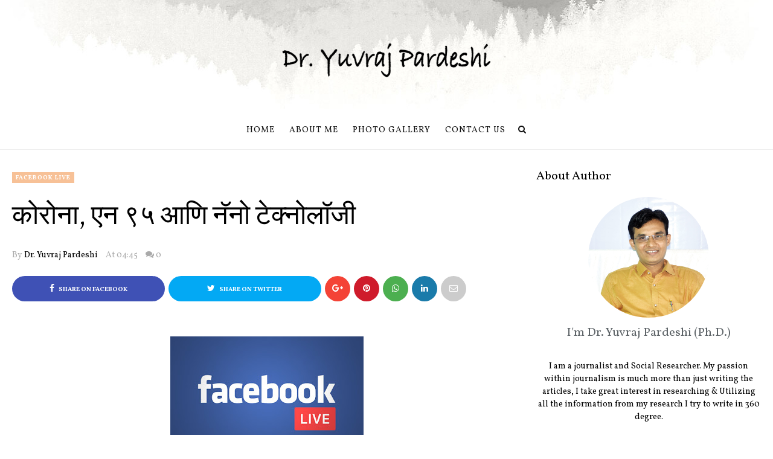

--- FILE ---
content_type: text/html; charset=UTF-8
request_url: https://www.yuvrajpardeshi.com/2020/05/blog-post_8.html
body_size: 54032
content:
<!DOCTYPE html>
<html class='v2' dir='ltr' xmlns='http://www.w3.org/1999/xhtml' xmlns:b='http://www.google.com/2005/gml/b' xmlns:data='http://www.google.com/2005/gml/data' xmlns:expr='http://www.google.com/2005/gml/expr' xmlns:og='https://ogp.me/ns#'>
<head prefix='og: https://ogp.me/ns# fb: https://graph.facebook.com/schema/og/ article: https://graph.facebook.com/schema/og/article'>
<link href='https://www.blogger.com/static/v1/widgets/335934321-css_bundle_v2.css' rel='stylesheet' type='text/css'/>
<meta content='width=device-width, initial-scale=1, maximum-scale=1' name='viewport'/>
<link href='https://fonts.googleapis.com/css?family=Open+Sans:400' rel='stylesheet'/>
<link href='//cdn.jsdelivr.net/jquery.slick/1.4.1/slick-theme.css' rel='stylesheet' type='text/css'/>
<script src='//code.jquery.com/jquery-latest.min.js'></script>
<link href='https://maxcdn.bootstrapcdn.com/font-awesome/4.7.0/css/font-awesome.min.css' rel='stylesheet'/>
<title>
क&#2379;र&#2379;न&#2366;, एन ९५ आण&#2367; न&#2373;न&#2379; ट&#2375;क&#2381;न&#2379;ल&#2377;ज&#2368;
        - 
         Dr.Yuvraj M Pardeshi
</title>
<style type='text/css'>@font-face{font-family:'Vollkorn';font-style:normal;font-weight:400;font-display:swap;src:url(//fonts.gstatic.com/s/vollkorn/v30/0yb9GDoxxrvAnPhYGxkkaE0Urhg0xTY.woff2)format('woff2');unicode-range:U+0460-052F,U+1C80-1C8A,U+20B4,U+2DE0-2DFF,U+A640-A69F,U+FE2E-FE2F;}@font-face{font-family:'Vollkorn';font-style:normal;font-weight:400;font-display:swap;src:url(//fonts.gstatic.com/s/vollkorn/v30/0yb9GDoxxrvAnPhYGxktaE0Urhg0xTY.woff2)format('woff2');unicode-range:U+0301,U+0400-045F,U+0490-0491,U+04B0-04B1,U+2116;}@font-face{font-family:'Vollkorn';font-style:normal;font-weight:400;font-display:swap;src:url(//fonts.gstatic.com/s/vollkorn/v30/0yb9GDoxxrvAnPhYGxkqaE0Urhg0xTY.woff2)format('woff2');unicode-range:U+0370-0377,U+037A-037F,U+0384-038A,U+038C,U+038E-03A1,U+03A3-03FF;}@font-face{font-family:'Vollkorn';font-style:normal;font-weight:400;font-display:swap;src:url(//fonts.gstatic.com/s/vollkorn/v30/0yb9GDoxxrvAnPhYGxkmaE0Urhg0xTY.woff2)format('woff2');unicode-range:U+0102-0103,U+0110-0111,U+0128-0129,U+0168-0169,U+01A0-01A1,U+01AF-01B0,U+0300-0301,U+0303-0304,U+0308-0309,U+0323,U+0329,U+1EA0-1EF9,U+20AB;}@font-face{font-family:'Vollkorn';font-style:normal;font-weight:400;font-display:swap;src:url(//fonts.gstatic.com/s/vollkorn/v30/0yb9GDoxxrvAnPhYGxknaE0Urhg0xTY.woff2)format('woff2');unicode-range:U+0100-02BA,U+02BD-02C5,U+02C7-02CC,U+02CE-02D7,U+02DD-02FF,U+0304,U+0308,U+0329,U+1D00-1DBF,U+1E00-1E9F,U+1EF2-1EFF,U+2020,U+20A0-20AB,U+20AD-20C0,U+2113,U+2C60-2C7F,U+A720-A7FF;}@font-face{font-family:'Vollkorn';font-style:normal;font-weight:400;font-display:swap;src:url(//fonts.gstatic.com/s/vollkorn/v30/0yb9GDoxxrvAnPhYGxkpaE0Urhg0.woff2)format('woff2');unicode-range:U+0000-00FF,U+0131,U+0152-0153,U+02BB-02BC,U+02C6,U+02DA,U+02DC,U+0304,U+0308,U+0329,U+2000-206F,U+20AC,U+2122,U+2191,U+2193,U+2212,U+2215,U+FEFF,U+FFFD;}@font-face{font-family:'Vollkorn';font-style:normal;font-weight:700;font-display:swap;src:url(//fonts.gstatic.com/s/vollkorn/v30/0yb9GDoxxrvAnPhYGxkkaE0Urhg0xTY.woff2)format('woff2');unicode-range:U+0460-052F,U+1C80-1C8A,U+20B4,U+2DE0-2DFF,U+A640-A69F,U+FE2E-FE2F;}@font-face{font-family:'Vollkorn';font-style:normal;font-weight:700;font-display:swap;src:url(//fonts.gstatic.com/s/vollkorn/v30/0yb9GDoxxrvAnPhYGxktaE0Urhg0xTY.woff2)format('woff2');unicode-range:U+0301,U+0400-045F,U+0490-0491,U+04B0-04B1,U+2116;}@font-face{font-family:'Vollkorn';font-style:normal;font-weight:700;font-display:swap;src:url(//fonts.gstatic.com/s/vollkorn/v30/0yb9GDoxxrvAnPhYGxkqaE0Urhg0xTY.woff2)format('woff2');unicode-range:U+0370-0377,U+037A-037F,U+0384-038A,U+038C,U+038E-03A1,U+03A3-03FF;}@font-face{font-family:'Vollkorn';font-style:normal;font-weight:700;font-display:swap;src:url(//fonts.gstatic.com/s/vollkorn/v30/0yb9GDoxxrvAnPhYGxkmaE0Urhg0xTY.woff2)format('woff2');unicode-range:U+0102-0103,U+0110-0111,U+0128-0129,U+0168-0169,U+01A0-01A1,U+01AF-01B0,U+0300-0301,U+0303-0304,U+0308-0309,U+0323,U+0329,U+1EA0-1EF9,U+20AB;}@font-face{font-family:'Vollkorn';font-style:normal;font-weight:700;font-display:swap;src:url(//fonts.gstatic.com/s/vollkorn/v30/0yb9GDoxxrvAnPhYGxknaE0Urhg0xTY.woff2)format('woff2');unicode-range:U+0100-02BA,U+02BD-02C5,U+02C7-02CC,U+02CE-02D7,U+02DD-02FF,U+0304,U+0308,U+0329,U+1D00-1DBF,U+1E00-1E9F,U+1EF2-1EFF,U+2020,U+20A0-20AB,U+20AD-20C0,U+2113,U+2C60-2C7F,U+A720-A7FF;}@font-face{font-family:'Vollkorn';font-style:normal;font-weight:700;font-display:swap;src:url(//fonts.gstatic.com/s/vollkorn/v30/0yb9GDoxxrvAnPhYGxkpaE0Urhg0.woff2)format('woff2');unicode-range:U+0000-00FF,U+0131,U+0152-0153,U+02BB-02BC,U+02C6,U+02DA,U+02DC,U+0304,U+0308,U+0329,U+2000-206F,U+20AC,U+2122,U+2191,U+2193,U+2212,U+2215,U+FEFF,U+FFFD;}</style>
<style id='template-skin-1' type='text/css'><!--
body#layout .navbar {
display: none;
}
body#layout{width:990px;}
body#layout div#pages-top {
float: left;
}body#layout div#top-share-buttons {
display: inline-block;
}body#layout .le_social {
float: right;
}
body#layout div#header {
float: left;
}
body#layout div.banner.has-dots {
margin-top: -435px;
}
body#layout .footer-widgets .section {
width: 20%;
display: inline-block;
}
body#layout div#Theme-Options:after {
content: " ";
display: block;
height: 0;
clear: both;
}
body#layout div.widget{margin-top:20px;}
body#layout div#box19{
overflow:visible;
}
body#layout .wrapping {
width: 65%;
float: left;
}
body#layout .bslider{
overflow:visible;
float:right;
width:590px;
}
body#layout #outer-wrapper {
width: 970px;
}
body#layout div#Theme-Options,body#layout div#On-Off-Sticky-Sidebar,body#layout div#Infinite-Scrolling-On-Off {
background: #ffabab;
}
body#layout div#Theme-Options .widget {
width: 19%;
float: left;
margin-right:  1%;
min-height:160px;
}
body#layout div#Top-Categories .widget {
width: 32%;
margin-right:  1%;
float: left;
}
body#layout div#Top-Categories:after {
content: "";
height:  0;
display:  block;
clear: both;
}
body#layout:before {
content: "Theme Options, Header2, Slider2, Grid Post, Simple Post are not included in the Free Version of the theme, please purchase the theme from www.oddthemes.com to use above features.";
border: 7px double #fff;
padding: 10px;
position: relative;
top: -50px;
font-size: 18px;
color: #ffffff;
letter-spacing: .5px;
line-height: 1.5;
width: 65%;
right: -30%;
display: block;
background: #e05e5e;
}
--></style>
<style id='page-skin-1' type='text/css'><!--
/*
-----------------------------------------------
Template: Charlotte Multipurpose Blogger Template FREE
Name:  Ceyron Louis
Designer Url - http://www.oddthemes.com
-----------------------------------------------
<Group description="Main Settings" selector="body">
<Variable name="maincolor" description="Main Color" type="color" default="#f7c197"/>
<Variable name="headcolor" description="Heading Color" type="color" default="#000"/>
<Variable name="linkcolor" description="Link Color" type="color" default="#000000"/>
<Variable name="hovercolor" description="Hover Color" type="color" default="#f7c197"/>
</Group>
<Group description="Page Text" selector="body">
<Variable name="body.font" description="Main Font" type="font" default="normal normal 15px 'Vollkorn', sans-serif"/>
<Variable name="heading.font" description="Homepage Heading Font" type="font" default="normal normal 700 25px 'Vollkorn', sans-serif"/>
<Variable name="homepage.title.font" description="Homepage Title Font" type="font" default="normal normal 400 28px 'Vollkorn', sans-serif"/>
<Variable name="homepage.slider.font" description="Homepage Slider Category font" type="font" default="normal normal 400 12px 'Vollkorn', sans-serif"/>
<Variable name="homepage.slider23.font" description="Homepage Slider title font" type="font" default="normal normal 400 35px 'Vollkorn', sans-serif"/>
<Variable name="bodytext" description="Text Color" type="color" default="#000000"/>
</Group>
<Group description="Background Color" selector="body">
<Variable name="mainbg" description="Main Background Color" type="color" default="#ffffff"/>
<Variable name="topbg" description="TopBar Background Color" type="color" default="#ffffff"/>
<Variable name="topicon" description="Top Social Icon" type="color" default="#000000"/>
<Variable name="tophovericon" description="Top Social Hover Icon" type="color" default="#f27684"/>
</Group>
<Group description="Menu Area" selector=".fixedheader">
<Variable name="topbartext" description="Top Bar Text Color" type="color" default="#000000"/>
<Variable name="dropbg" description="DropDown Background Color" type="color" default="#ffffff"/>
<Variable name="dropbgtext" description="DropDown Text Color" type="color" default="#000000"/>
<Variable name="droptexthover" description="DropDown Text Hover Color" type="color" default="#f27684"/>
<Variable name="menu.font" description="Menu Font" type="font" default="normal normal 16px 'Vollkorn', sans-serif"/>
</Group>
<Group description="Sidebar Setting" selector="#sidebar-wrapper">
<Variable name="sidebar.font" description="Font" type="font"
default="normal normal 18px 'Vollkorn', sans-serif"/>
<Variable name="sidebarheadtext" description="Heading Text Color" type="color" default="#000000"/>
<Variable name="sidebarbg" description="Background Color" type="color" default="#ffffff"/>
<Variable name="sidebartext" description="Text Color" type="color" default="#000000"/>
</Group>
<Group description="Footer Settings" selector="body">
<Variable name="footerbgcolor" description="Footer Background Color" type="color" default="#1C1C1C"/>
<Variable name="footerlinkcolor" description="Footer Link Color" type="color" default="#ffffff"/>
<Variable name="footertextcolor" description="Footer Text Color" type="color" default="#ffffff"/>
</Group>
*/
html, body, div, span, applet, object, iframe, h1, h2, h3, h4, h5, h6, p, blockquote, pre, a, abbr, acronym, address, big, cite, code, del, dfn, em, img, ins, kbd, q, s, samp, small, strike, strong, sub, sup, tt, var, b, u, i, center, dl, dt, dd, ol, ul, li, fieldset, form, label, legend, table, caption, tbody, tfoot, thead, tr, th, td, article, aside, canvas, details, embed, figure, figcaption, footer, header, hgroup, menu, nav, output, ruby, section, summary, time, mark, audio, video {
border: 0;
padding:0;
font-size: 100%;
font: inherit;
vertical-align: baseline;
}
img {
max-width: 100%;
}
article, aside, details, figcaption, figure, footer, header, hgroup, menu, nav, section { display: block }
ol, ul { list-style: none }
blockquote, q { quotes: none }
blockquote:before, q:before {
content: '';
content: none;
}
article, aside, details, figcaption, figure, footer, header, hgroup, menu, nav, section { display: block }
.picfooter ol, .picfooter ul { list-style: none }
blockquote, q { quotes: none }
blockquote:before, q:before {
content: '';
content: none;
}
table {
border-collapse: collapse;
border-spacing: 0;
}
:focus { outline: 0 }
a:link { -webkit-tap-highlight-color: #FF5E99 }
video, object, embed {
max-width: 100%;
}
iframe { max-width: 100% }
blockquote {
width: 93%;
font: normal normal 20px 'Vollkorn', sans-serif;
padding: 15px 10px 20px 27px;
position: relative;
margin-top: 25px;
margin-bottom: 10px;
background: #f0f0f0;
text-align: center;
}
blockquote:before {
position: absolute;
content: '"';
font-size: 40px;
width: 50px;
left: -5px;
font: normal normal 20px 'Vollkorn', sans-serif;
}
blockquote p { margin-bottom: 10px }
strong, b { font-weight: bold }
em, i, cite {
font: normal normal 20px 'Vollkorn', sans-serif;
}
small { font-size: 100% }
figure { margin: 10px 0 }
code, pre {
font: normal normal 20px 'Vollkorn', sans-serif;
}
pre {
margin: 5px 0 20px 0;
line-height: 1.3em;
padding: 8px 10px;
overflow: auto;
}
code {
padding: 0 8px;
line-height: 1.5;
}
mark {
padding: 1px 6px;
margin: 0 2px;
color: black;
background: #FFD700;
}
address { margin: 10px 0 }
.item-thumbnail img{
max-width: 9999px;height:auto;
}
.widget,.section {
padding:0;
margin:0
}
.item-thumbnail  {
overflow: hidden;
display: block;
}
.item .widget  {
overflow: hidden;
display: block;
}
.Attribution {
display: none
}
.navbar .widget {
display: none! important
}
body{background:#fff;}
body {
color:#777;
margin:0;
}
a {
color:#222;
text-decoration:none;
}
a:link {
color:#222;
text-decoration:none;
}
a:hover {
color:#f7c197;
text-decoration:none;
}
/* Header2 Css Started */
.header2 div#head-wrapper23 {
width: 20%;
display: table-cell;
vertical-align: middle;
}
.header2 .topbar.stick-me.not-sticking {
display: table-cell;
vertical-align:middle;
}
.header2 #header{padding:0;}
ul.megamenu li.megalist {
position: initial;
}
/* Header2 Css Ended */
/* Slider */
.slick-slider
{
margin-bottom:0px;
position: relative;
display: block;
-moz-box-sizing: border-box;
box-sizing: border-box;
-webkit-user-select: none;
-moz-user-select: none;
-ms-user-select: none;
user-select: none;
-webkit-touch-callout: none;
-khtml-user-select: none;
-ms-touch-action: pan-y;
touch-action: pan-y;
-webkit-tap-highlight-color: transparent;
}
.slick-list
{
position: relative;
display: block;
overflow: hidden;
margin: 0;
padding: 0;
}
.slick-list:focus
{
outline: none;
}
.slick-list.dragging
{
cursor: pointer;
cursor: hand;
}
.slick-slider .slick-track,
.slick-slider .slick-list
{
-webkit-transform: translate3d(0, 0, 0);
-moz-transform: translate3d(0, 0, 0);
-ms-transform: translate3d(0, 0, 0);
-o-transform: translate3d(0, 0, 0);
transform: translate3d(0, 0, 0);
}
.slick-track
{
position: relative;
top: 0;
left: 0;
display: block;
}
.slick-track:before,
.slick-track:after
{
display: table;
content: '';
}
.slick-track:after
{
clear: both;
}
.slick-loading .slick-track
{
visibility: hidden;
}
.slick-slide
{
display: none;
float: left;
height: 100%;
min-height: 1px;
}
[dir='rtl'] .slick-slide
{
float: right;
}
.slick-slide img
{
display: block;width:100%;height:432px;
}
.slick-slide.slick-loading img
{
display: none;
}
.slick-slide.dragging img
{
pointer-events: none;
}
.slick-initialized .slick-slide
{
display: block;
}
.slick-loading .slick-slide
{
visibility: hidden;
}
.slick-vertical .slick-slide
{
display: block;
height: auto;
border: 1px solid transparent;
}
.slick-arrow.slick-hidden {
display: none;
}
.slick-next{right:0px;}
.slick-prev {
margin-right: 8px;
left:0px;
}
.slicktopgrid:hover .slick-prev,.slicktopgrid:hover  .slick-next {
opacity:  1;
}
.slicktopgrid:hover .slick-prev{left:25px;}
.slicktopgrid:hover  .slick-next {right:25px;}
.slick-prev, .slick-next {
top: 50%;
z-index:999;
width: 40px;
border:1px solid #fff;
height: 40px;
opacity: 0;
transition: 600ms;
-moz-transition: 600ms;
-o-transition: 600ms;
-webkit-transition: 600ms;
-ms-transition: 600ms;
}
.slick-prev:before, .slick-next:before{opacity:1;}
.slick-prev:before {
content: '\f104';
font-family: fontAwesome;color: #fff;text-align: center;
display: block;
line-height: 1.2;
}
.slick-next:before {
content: '\f105';
font-family: fontAwesome;color: #fff;text-align: center;
display: block;
line-height: 1.2;
}
.slickslider .item-title a {
font: normal normal 400 28px 'Vollkorn', sans-serif;
padding: 0 0px;
color:#000000;
font-size:15px;
}
.slickslider .item-wrap-inner{position:relative;}
.slickslider .item-info {
width:100%;font-size: 12px;
text-align:center;
}
#head-wrapper23 {
display: table;
clear: both;
margin:0 auto;width:100%;
background-color: #fff;
}
.item-title {
padding: 10px 0 4px 0;
}
#sidebar-wrapper{background:#fff;}
#content-wrapper{background:#fff;}
#wrap2{background:#fff;}
#head-inner {
background-position: center;
margin-left: auto;
margin-right: auto;
}
#header {
max-width: 350px;
text-align: left;
padding: 25px 0 0;
display:table-cell;
vertical-align:middle;
}
.widget-content.popular-posts ul {
list-style: none;
}
#header h1 {
margin:5px 5px 0;
padding:10px 20px 5px 18px;
text-transform:none;
font: normal normal 20px 'Vollkorn', sans-serif;
color: #000;
}
#header a {
color:#000000;
text-decoration:none;display: inline-block!important;
}
#header a:hover {
color:#f7c197;
}
#header .description {
margin:0;
padding:0;
max-width:400px;
text-transform:none;
line-height: .4em;
font:normal 13px Vollkorn;
color: #000;
}
#outer-wrapper {
width: 1240px;
margin:0 auto;
padding:0px 20px 0px 20px;
text-align:left;
font:normal 14px Vollkorn;
background:#fff;
}
div#sidebar.sidebar.section div.widget-content.popular-posts>ul>li>a {
color: #474747;
font-style: normal;
}
#sidebar-wrapper {
width: 30%;
float: right;
word-wrap: break-word;
padding-top: 30px;padding-left: 10px;
}
h2.date-header {
display:none;
}
.post {
margin:0 0 20px 0;
font:normal normal 20px 'Vollkorn', sans-serif;
color:#555;
}
.post h2 {
margin:15px 0 0px 0;
padding:0 0 4px;
font: normal normal 20px 'Vollkorn', sans-serif;
line-height:1.4em;
font-weight:900;
color:#333;
}
.post-body.entry-content span {
font: normal normal 20px 'Vollkorn', sans-serif!important;
line-height: 21px!important;
letter-spacing: 0.3px!important;
}
.post h2 a, .post h2 a:visited, .post h2 strong {
display:block;
display:block;
text-decoration:none;
}
.post-body {
}
.post-body blockquote {
line-height:1.3em;
}
.post-footer {
}
.comment-link {
}
.post img, table.tr-caption-container {
margin: 0 0 0px;
}
.tr-caption-container img {
border: none;
padding: 0;
}
.post blockquote {
}
.post blockquote p {
}
.post-meta{
font: normal normal 20px 'Vollkorn', sans-serif;
color: #000;
font-size:16px;
}
.post-meta a{
color: #aaa;
text-decoration:none;
}
.post-meta a:hover {
color: #f7c197;
}
.showpageOf {
display: none;
}
.showpagePoint {
padding: 10px 14px;
background: #222;
float: left;
color: #fff;
font-size: 14px;
font-weight: bold;
}
.showpage a, .showpageNum a {
padding: 10px 14px;
background: #990000;
color:#000000;
font-size: 14px;
font-weight: bold;
text-decoration: none;
}
.showpage a:hover {
background: #222;
color:#f7c197;
}
.showpageNum a:hover {
background: #222;
color:#f7c197
}
.showpageArea {
text-align:center;
}
#comments{
font-size:13px;
margin:0;
margin-top:80px;
text-align: center;
}
#comments h4{display:block;line-height:35px;text-transform:uppercase;}
#comments h4,.comments .comment-header,.comments .comment-thread.inline-thread .comment{position:relative}
#comments h4,.comments .user a,.comments .continue a{font-size:14px}
#comments h4,.comments .continue a{font-weight:normal;color:#000000}
#comments .avatar-image-container img{border:0}
.comment-thread{color:#111}
.comment-thread a{color:#000000}
.comment-thread ol{margin:0 0 20px}
.comment-thread .comment-content a,.comments .user a,.comments .comment-thread.inline-thread .user a{color:#000000;}
.comments .avatar-image-container,.comments .avatar-image-container img{
width:48px;
max-width:48px;
height:48px;
max-height:48px
}
.comments .comment-block,.comments .comments-content .comment-replies,.comments .comment-replybox-single{
margin-left:60px
}
.comments .comment-block,.comments .comment-thread.inline-thread .comment{
border:1px solid #ddd;
background:#fff;
padding:10px
}
.comments .comments-content .comment{
margin:15px 0 0;
padding:0;
width:100%;
line-height:1em
}
.comments .comments-content .icon.blog-author{
position:absolute;
top:-12px;
right:-12px;
margin:0;
background-image: url(https://blogger.googleusercontent.com/img/b/R29vZ2xl/AVvXsEjtziSd8-nL25aLyhsg41Eq_ta6JBbU6y_UKYiWcglkhu6Es5loLW6ehajMRDO90mgHl2CmYy2KZ3lMKi6ihefF3_Po5WO9GPtdIKzL9MvOdYN4dG2RC68yuyUTS93dvyFqpVB398mhDsjb/s1600/comment-author.png);
width:36px;
height:36px
}
.comments .comments-content .inline-thread{padding:0 0 0 20px}
.comments .comments-content .comment-replies{margin-top:0}
.comments .comment-content{padding:5px 0;line-height:1.4em}
.comments .comment-thread.inline-thread{
border-left:1px solid #ddd;
background:transparent
}
.comments .comment-thread.inline-thread .comment{width:auto}
.comments .comment-thread.inline-thread .comment:after{
content:"";
position:absolute;
top:10px;
left:-20px;
border-top:1px solid #ddd;
width:10px;height:0px
}
.comments .comment-thread.inline-thread .comment .comment-block{
border:0;
background:transparent;
padding:0
}
.comments .comment-thread.inline-thread .comment-block{margin-left:48px}
.comments .comment-thread.inline-thread .user a{font-size:13px}
.comments .comment-thread.inline-thread .avatar-image-container,.comments .comment-thread.inline-thread .avatar-image-container img{
width:36px;
max-width:36px;
height:36px;
max-height:36px
}
.comments .continue{border-top:0;width:100%}
.comments .continue a{padding:10px 0;text-align:center}
.comment .continue{display:none}
#comment-editor{width:100%!important}
.comment-form{width:100%;max-width:100%}
.comments .comments-content .loadmore,.comments .comments-content {margin:0}
#blog-pager-newer-link {
float: left;
}
#blog-pager-older-link {
float: right;
}
#blog-pager {
text-align: center;
padding:20px;
margin-bottom:-25px;
}
div#blog-pager {
text-transform: uppercase;
font-size: 14px;
font-weight: 600;
letter-spacing: 1px;
}
.blog-posts.hfeed {
margin-bottom: 30px;
}
.feed-links {
display:none;
}
.sidebar {
line-height: 1.3em;
}
/* list */
ol{list-style:decimal outside
}
ul{list-style:disc outside
}
li{margin:.5em 0
}
dt{font-weight:bold
}
dd{margin:0 0 .5em 2em
}
.sidebar ul {
padding: 0;
margin: 0;
list-style: none;
}
.sidebar li {
display: block;
}
.Label li{
line-height: 32px;
font: normal normal 20px 'Vollkorn', sans-serif;
margin: 8px 0;
padding: 5px 0px;
}
#sidebar-wrapper .Label li{
border-bottom:1px solid #eee;
}
footer#f4 .Label li{
border-bottom:1px solid #eee;
}
.Label li:last-child{
border-bottom:none!important;
}
.Label li:hover,.Label li:hover a{
color:#f7c197;
}
.Label li:hover span[dir="ltr"]{
background:#f7c197;
}
.sidebar .widget, .main .widget {
margin:0 0 1.5em;
padding:0 0 1.5em;
}
.main .Blog {
border-bottom-width: 0;
}
.cloud-label-widget-content {
float:left;
margin-bottom:8px;
padding:0px 0px 0px 0px;
border:0;
}
.cloud-label-widget-content li, .cloud-label-widget-content a {
background: #8B8B8B;
border: 1px solid #DFDFDF;
color: #000000;
float: left;
font: normal normal 20px 'Vollkorn', sans-serif;
margin: 4px 4px 0 0;
padding: 7px 7px;
text-decoration: none;
-webkit-transition: all 0.4s ease 0s;
-moz-transition: all 0.4s ease 0s;
-ms-transition: all 0.4s ease 0s;
-o-transition: all 0.4s ease 0s;
transition: all 0.4s ease 0s;
}
.cloud-label-widget-content a:hover {
background: #4A86B8;
color: #f7c197;
border: 1px solid #4A86B8;
}
.status-msg-wrap{
display:none;
}
.BlogArchive #ArchiveList ul li{
list-style: none;
display: block;
padding: 5px 0 5px 15px;
text-decoration: none;
text-shadow: -1px -1px 0 #EEEEEE;
}
#BlogArchive1_ArchiveMenu {
width: 100%;
border: 1px solid #ddd;
background: #eee;
padding: 10px;
}
.FollowByEmail .follow-by-email-inner {
position: relative;
margin-top:10px;
}
.follow-by-email-inner:before {
content: &quot;Enter Your Email and Join Our Email Subscriber List, Its Spam Free Secuer Email System&quot;;
font-size: 13px;
}
.button:hover,a.button:hover,#main-content input[type=&quot;submit&quot;]:hover{background:#444!important;text-decoration:none!important}
.FollowByEmail .follow-by-email-inner .follow-by-email-address {
border: 1px solid #ddd;
border-radius: 0;
-o-border-radius: 0;
-moz-border-radius: 0;
-webkit-border-radius: 0;
font-size: 13px;
height: 30px;
padding-left: 10px;
width: 95%
}
.FollowByEmail .follow-by-email-inner .follow-by-email-submit {
background: #f7c197;
border: 0 none;
border-radius: 0;
-o-border-radius: 0;
-moz-border-radius: 0;
-webkit-border-radius: 0;
color: #FFF;
cursor: pointer;
font-size: 13px;
height: 35px;
margin: 5px 3px;
width: 70px;
z-index: 0;
}
.FeaturedPost {
font: normal normal 20px 'Vollkorn', sans-serif;}
.FeaturedPost h3 {font-weight:400;font-size: 16px;}
.pluginCountButton{min-width: 14px;}
.FollowByEmail .follow-by-email-inner .follow-by-email-submit:hover {
background: #333333;
}
.container {
background-color: #fff;
width: 100%;
overflow:hidden;
margin: 0 auto;
}
.footer-widgets {
overflow: hidden;
padding: 0px 20px;
margin: 0;
}
.footer-widgets .yinks_narrow {
border-top: 1px solid #eee;
}
.footer-widgets ul li a {
font: normal normal 400 28px 'Vollkorn', sans-serif;
font-size:14px;
font-weight:400;
}
.footer-widget .widget-content{color:#eee;}
.widget-content {
font: normal normal 20px 'Vollkorn', sans-serif;
line-height: 1.5;
color: #5f6569;
}
.label-size {
line-height: 2.5;
}
div#Label3.widget.Label span.label-size>a {
float: left;
background:none;
font-size: 13px !important;
margin: 4px 4px 0 0;
padding: 7px 7px;
text-decoration: none;
-webkit-transition: all 0.4s ease 0s;
-moz-transition: all 0.4s ease 0s;
-ms-transition: all 0.4s ease 0s;
-o-transition: all 0.4s ease 0s;
transition: all 0.4s ease 0s;
border: 1px solid #b1b1b1;
}
div#Label3.widget.Label div.widget-content.cloud-label-widget-content {
margin-top: -15px;
}
div#Label3.widget.Label span.label-size>a:hover {
float: left;
font-size: 13px !important;
margin: 4px 4px 0 0;
padding: 7px 7px;
text-decoration: none;
-webkit-transition: all 0.4s ease 0s;
-moz-transition: all 0.4s ease 0s;
-ms-transition: all 0.4s ease 0s;
-o-transition: all 0.4s ease 0s;
transition: all 0.4s ease 0s;
border: 1px solid #fff;
}
div.f-widget.f-widget-2 div.widget-content.popular-posts>ul>li>a {
color: #eee;
font-style: normal;
}
div.widget-content.popular-posts>ul {
margin-top: -12px;
}
div.widget-content.popular-posts>ul>li>a:hover {
color: #f7c197;
font-style: normal;
}
.textblock h3.postTitle {
padding: 0;
margin: 0;
}
.articles7 span.day{font-size:11px;display:block;}
.footer-widgets h2 {
line-height: 1.2;
font:normal normal 20px 'Vollkorn', sans-serif;
margin-bottom: 40px!important;
font-size:20px!important;
font-weight:400!important;
display:inline-block;
padding-right:10px;
color:#000;
}
.f-widget {
width: 30%;
float: left;
position: relative;
color: #fff;
font:normal normal 20px 'Vollkorn', sans-serif;
margin-bottom: 30px;
margin-right: 2.5%;
padding-bottom:20px;
}
.footer-widgets .last {
float: left;
position: relative;
margin-right: 0;
border:none;
overflow:hidden;
}
.footer-widgets .last .widget a {
color:#000000;
}
.social-icons{
text-align:center;
}
.social-icons a{
position:relative;
margin:0;
opacity:.7;
}
.social-icons a:hover{ opacity:1;}
.social-icons.icon_24 img{
width:24px;
height:24px;
}
.social-icons.icon_16 img{
width:16px;
height:16px;
}
.social-icons.icon_flat{
float:left;
margin:4px 0 0 0;
}
.social-icons.icon_flat a{
background:url(https://blogger.googleusercontent.com/img/b/R29vZ2xl/AVvXsEhNhCT03-3A6iW2mrxesNjycloD8DZWa062-iEiKJXuBUt2v9-B4UWcFBggZ8F7-R-l_E-baGuVG-gHsEcoIMFpEd70aUVaRNe_yLTnSnaE2CrCpwbIkoyZu9arXTZvsUnAP8iPlxSSzdMz/s1600/social-icons.png) no-repeat top left;
width: 20px;
height: 20px;
}
.social-icons.icon_flat a:hover{ opacity:.6;}
.icon_flat a.google-tieicon{background-position:-38px 1px;}
.icon_flat a.facebook-tieicon{background-position:left 0;}
.icon_flat a.twitter-tieicon{background-position:-76px 1px;}
.icon_flat a.youtube-tieicon{background-position:-38px -82px;}
.icon_flat a.dribbble-tieicon{background-position:-121px -82px;}
.icon_flat a.rss-tieicon{background-position:left -123px;}
.icon_flat a.pinterest-tieicon{background-position:-76px -123px;}
.icon_flat a.instagram-tieicon{background-position:left -209px;}
a.ttip, a.tooldown{display:inline-block;}
.contact-form-button{
border-radius:3x !important;
-o-border-radius: 3x !important;
-moz-border-radius: 3x !important;
-webkit-border-radius: 3x !important;
width:95%;
margin-top:10px;
}
.contact-form-name,.contact-form-email,.contact-form-email-message{
max-width:95%;
margin-bottom:5px;
color:#333;
}
.contact-form-email:hover,.contact-form-name:hover,.contact-form-email-message:hover{
box-shadow:none
}
input:focus,.contact-form-email-message{
box-shadow:none
}
.contact-form-email-message{
border:none !important;
border-top:0px;
border:0px
}
.contact-form-email, .contact-form-name{
border:none;
background:#fff;
border:none !important;
padding:5px;
}
.contact-form-name, .contact-form-email, .contact-form-email-message{
background:#fff;
padding:5px;
}
.contact-form-button-submit{
background:#990000;
background-color:#990000!important;
border:none !important;
box-shadow:none !important;
border-radius:none !important;
-o-border-radius:none !important;
-moz-border-radius: none !important;
-webkit-border-radius: none !important;
}
.footer-widgets .widget-content {
font:normal normal 20px 'Vollkorn', sans-serif;
}
#credit{
position:fixed;
background: #000;
z-index: 9999;
font:normal normal 20px 'Vollkorn', sans-serif;
color: #fff;
overflow: hidden;
margin: 0 auto;
clear: both;
line-height: 15px;
bottom: 5px;
right: 5px;
}
#credit:hover{background:#f7c197;}
.lefts{
text-align: center;
padding: 20px;
color: #fff;
font-size: 14px;
border-top: 1px solid #222;
background-color: #000;
font: normal normal 20px 'Vollkorn', sans-serif;
text-transform: uppercase;
letter-spacing: 1px;
}
.lefts a {
color: #f7c197;
}
#credit a{
color:#000000;
text-decoration:none;
}
#credit a:hover{
color:#f7c197;
text-decoration:none
}
div#sidebar-wrapper .popular-posts .item-thumbnail img {
margin: 0 5px 0 0;
width: 120px;
height: auto;
}
.popular-posts dd {
border-bottom: 1px solid #eee;
padding: 8px 0 4px;
}
#menu{
background: #e0e0e0;
color: #999;
height: 44px;
z-index:9;
width:1240px;
margin:0 auto;
border-bottom: 2px solid #BBB;
}
#menu ul,#menu li{margin:0 auto;padding:0 0;list-style:none}
#menu ul{height:50px;width:1180px}
#menu li{float:left;display:inline;position:relative;font:normal normal 20px 'Vollkorn', sans-serif;
text-transform: uppercase;}
#menu a{display: block;
line-height: 44px;
padding: 0 19.5px;
text-decoration: none;
color: #000000;
}
#menu li a:hover{
background: #C8C8C8;
}
li.home a{background:#C8C8C8;}
#menu label{font:bold 30px Vollkorn;display:none;width:35px;height:36px;line-height:36px;text-align:center}
#menu label span{font-size:16px;position:absolute;left:35px}
#menu ul.menus{
height: auto;
overflow: hidden;
width: 190px;
background: #c8c8c8;
position: absolute;
z-index: 999;
display: none;
}
#menu ul.menus li{
display: block;
width: 100%;
font:bold 12px Vollkorn;
text-transform: none;
text-shadow: none;
}
#menu ul.menus a{
color: #000000;
line-height: 35px;
}
#menu li:hover ul.menus{display:block}
#menu ul.menus a:hover{
background: #B7B7B7;
color: #f7c197;
-webkit-transition: all .1s ease-in-out;
-moz-transition: all .1s ease-in-out;
-ms-transition: all .1s ease-in-out;
-o-transition: all .1s ease-in-out;
transition: all .1s ease-in-out;
}
@media screen and (max-width: 800px){
#menu{position:relative}
#menu ul{background:#111;position:absolute;top:100%;right:0;left:0;z-index:3;height:auto;display:none}
#menu ul.menus{width:100%;position:static;padding-left:20px}
#menu li{display:block;float:none;width:auto; font:normal 0.8em Vollkorn;}
}
.headline-wrapper{
background: #111;
width: 100%;
color: #fff;
margin: 0 auto;
}
.headline ul li ul li a {
color: #000;
}
.headline{
max-width: 1240px;
line-height: 30px;
text-align: right;
font:normal normal 20px 'Vollkorn', sans-serif;
color: #fff;
text-transform: none;
clear: both;
margin: 0 auto;
padding: 0 20px;
}
.headline a{
color: #fff;
font-size: 14px;
font-weight: normal;
text-decoration: none;
margin:0 2px;
}
.headline a:hover{
color: #f7c197;
text-decoration: none
}
.headline-left{
float:left;
width:73%;
padding:8px 0 0;
position:relative;
overflow:hidden;
}
.part23 .cont.topLists figure{width: 300px;
float: left;
position: relative;
height: 190px;}
.part23 .cont.topLists figure {
width: 300px;
float: left;
position: relative;
height: 199px;
top: 10px;
margin:0;
}
.part23 .topListimages {
height: 189px;
overflow: hidden;
text-align: center;
margin-bottom: 10px;
}
.part23 .part2 {
width: 300px;
float: left;
margin-top: 0px;
margin-bottom: 10px;
}
.part23 .toptext a {
color: #000000;}
.part23 .toptext{width: 290px;
text-align: left;
position: relative;
top: -57px;
left: 5px;
background: rgba(0, 0, 0, 0.17);
/* color: #fff; */
padding-left: 5px;}
.part23 {
width: 26.5%;
float: left;
/* margin-top: 15px; */
/* margin-bottom: 10px; */
margin-left: 12px;
}
.cont.topLists{
margin-top:0px;
}
.cont.topLists .topimages .images{ margin:10px 0;}
.toptext{ width:300px; text-align:left; }
.toptext a{ font: 900 16px Vollkorn , sans-serif; color:#000000;}
figure figcaption .toptext a span{font:normal 14px Vollkorn, Arial, sans-serif !important;}
.topimages{padding-bottom:4px; margin-bottom:0px;}
.topListimages{ height:160px; overflow:hidden; text-align:center; margin-bottom:10px;}
.topListimages a { display:block; margin:0 auto;}
.author{ margin-top:3px; text-align:center; font:10px Vollkorn, Helvetica, sans-serif;}
.author a{color:#000000; font-weight:normal;}
.author span{color:#9f9f9f;}
.topimages .author a{color:#000000;}
.cont.topLists figure{width:300px; float:left; position:relative;}
img.cover {
display:inline;
position:relative;
left:0;
top:9px;
right:0;
bottom:0;
opacity:1;
filter:progid:DXImageTransform.Microsoft.Alpha(Opacity=100);
-webkit-transition: all 0.3s ease-out;    /* Saf3.2+, Chrome */
-moz-transition: all 0.3s ease-out;  /* FF4+ */
-ms-transition: all 0.3s ease-out;  /* IE10 */
-o-transition: all 0.3s ease-out;  /* Opera 10.5+ */
transition: all 0.3s ease-out;
}
img.cover:hover {
-webkit-transform: scale(1.2);
-moz-transform: scale(1.2);
-o-transform: scale(1.2);
-ms-transform: scale(1.2);
transform: scale(1.2);
opacity: 0.9;
}
.latestpost{
font:normal normal 20px 'Vollkorn', sans-serif;
overflow:hidden;
color:#000;
margin-bottom:40px;
}
.latestpost h4{
position: relative;
color: #333;
text-transform: uppercase;
font:normal normal 20px 'Vollkorn', sans-serif;
}
}
.latestpost h4 a{
color:#000000;
background:#fff;
padding: 0px 10px 0px 10px;
margin-left: 20px;
}
#sidebar-wrapper .title{
position:relative;
}
.latestpost >div{text-align:center;
display: block;
}
.latestpost .title{
margin-bottom: 0;
padding: 6px;
}
#box19 {
width:100%;
padding: 3px 0px 5px 0px;
overflow: hidden;
}
.latestpost h4{    color: #f7c197;}
.yinks{
width: 820px;
overflow:hidden;
margin:5px 0;
padding:0
}
.yinks .left{
float:left;
font:normal normal 20px 'Vollkorn', sans-serif;
padding:10px 0
}
.yinks .right{
float:right;
font-size: 12px;
padding:10px 5px
}
.yinks_wide .thumb{
width:100%;
position:relative;
}
.yinks_wide img{
display:block;
width:100%;
min-height:220px;
}
.yinks_narrow{
width: 100%;
margin-bottom: 10px;
}
.yinks_narrow .thumb:nth-child(2){margin-right:0;}
.yinks_narrow .featuredTitle{
font: normal normal 400 28px 'Vollkorn', sans-serif;
color: #000000;
padding: 15px 0;
line-height:20px;
margin: 0px 0;
transition: .2s;
-webkit-transition: .2s;
-moz-transition: .2s;
-o-transition: .2s;
}
.yinks_narrow .featuredTitle a:hover{
color:#f7c197;
}
.yinks_wide .featuredPostMeta{
float:right
}
.yinks h2 a,.yinks h2 a:visited{
color:#333;
}
.yinks_narrow .featuredTitle a{
color:#000000;
}
.yinks1{
width: 100%;
overflow:hidden;
margin: 0;
padding:0
}
.yinks_narrow.right span.day {
color: #aaa!important;
}
.yinks1_wide{
width:100%;
}
.yinks1_wide .thumb{
padding-bottom:5px;
}
.yinks1_wide img{
display:block
}
.yinks1_narrow{
width:390px;
padding-bottom:6px
}
.yinks1_narrow .thumb{
float:left;
margin-right:7px;
}
.yinks1_narrow .featuredTitle{
font:normal 16px Vollkorn;
color:#333
}
.yinks1_narrow .featuredTitle a:hover{
color:#f7c197;
}
.yinks1_wide .featuredPostMeta{
float:left;
}
.yinks1 h2 a,.yinks1 h2 a:visited{
color:#333;
}
.yinks1_narrow .featuredTitle a{
color:#000000;
}
.news_imagez {
margin-bottom:20px;
}
.news_imagez .news_imagez_list {
overflow: hidden;
margin-right:-13px;
}
.news_imagez .news_imagez_list li {
float: left;
margin-right: 9px;
margin-bottom: 9px;width:268px; height:160px;
list-style:none;
overflow:hidden;
}
.news_imagez .news_imagez_list li a {
display: block;
}
.news_imagez .news_imagez_list li img {
padding: 0px;
border: 0px solid #eee;
}
.news_imagez .news_imagez_list li img {
width: 267px;
height: auto;
max-height: 160px;
min-height: 160px;
}
.box6{
width: 820px;
}
.box6 h2{
padding: 0px 0;
border-bottom: 2px solid #c5c5c5;
margin-left: 0px;
position: relative;
color: #333;
text-transform: uppercase;
font: normal normal 20px 'Vollkorn', sans-serif;
}
.crosscol h2{
padding: 0px 0;
margin-left: 0px;
position: relative;
color: #333;
text-align: left;
text-transform: uppercase;
font: normal normal 20px 'Vollkorn', sans-serif;
}
.lb-overlay-wrapper {
background: #f8f9f5;
border: 5px solid #f4f5f1;
border-radius: 5px;
-o-border-radius:none !important;
-moz-border-radius: none !important;
-webkit-border-radius: none !important;
margin-bottom: 30px;
position: relative;
text-align: center;
}
.error-404-title {
color: #4d4d4d;
text-align: center;
padding: 30px 0px 38px 0px ;
/* responsive phone */
}
@media (max-width: 767px) {
.error-404-title {
font-size: 30px;
line-height: 40px;
}
}
.error-404-sub-title {
line-height: 30px;
color: #a6a6a6;
text-align: center;
padding: 0 0 40px 0;
}
.error-404-sub-sub-title {
text-align: center;
margin-bottom: 70px;
}
.error-404-sub-sub-title a {
color: #000000;
padding: 7px 14px 8px 14px;
margin-left: 10px;
background-color: #f7c197;
}
.error-404-sub-sub-title a:hover {
color: #f7c197;
background-color: #555555;
text-decoration: none !important;
}
.error-404-head {
text-align: center;
}
.block-grid-1{
color:#333;
margin-top:10px;
padding-top:15px;
list-style:none;
}
#related-posts{
position:relative;
}
#related-posts h5,.author-wrap h5,#comments h4{
position:relative;
text-transform: uppercase;
padding: 0 0 12px 0;
font: normal normal 700 25px 'Vollkorn', sans-serif;
font-size: 19px;
}
#related-posts .related_img {
padding:0px;
width:195px;
height:120px;
}
#related-posts .related_img:hover{
opacity:.7;
filter:alpha(opacity=70);
-moz-opacity:.7;
-khtml-opacity:.7;
}
a {
text-decoration: inherit;color:initial;
}
.block-grid-1{
font-size:14px;
color:#333;
font-family:Vollkorn;
margin-top:0;
padding-top:5px;
list-style:none;
}
body{overflow-x:hidden;margin:0;background:#fff;}
.bslider{
width:620px;
float:right;
margin-top:1px;
}
@media screen and (max-width:1024px) and (min-width:768px) {
#menu a {
padding: 0 6px;}
#header, #header .description{
float:none;
text-align:center;
margin:0 auto;
}
#header h1{
margin:0;
padding:0;
}
.headline-left{
max-width:40%;
}
#menu, #menu ul{
width:860px;
}
#outer-wrapper {
max-width: 820px;
margim-bottom:40px;
}
#sidebar-wrapper{
width:100%;max-width:100%;
float:left;
}
.container, #credit {
}
.footer-widgets .last{width:21%;}
}
@media only screen and (max-width:768px){
#header, #header .description{
float:none;
text-align:center;
margin:0 auto;
}
img#add {
margin-left: -54px;
}
.headline-left{
max-width:38%;
}
#menu, #menu ul{
width:660px;
}
#outer-wrapper {
max-width: 620px;
}
#main-wrapper{
width:100%;
}
.post img{
width:100%;
height:auto;
float:left;
}
.container, #credit {
}
.bslider{
float:left;
}
#thumb-wrapper{
width:400px;
margin:0 auto;
}
.yinks{
width:400px;
margin:0 auto;
}
}
@media only screen and (max-width:600px){
.f-widget{width:46%;}
#add{display:none;}
#header, #header .description{
float:none;
text-align:center;
margin:0 auto;
}
.headline-left{
max-width:100%;
}
#menu, #menu ul{
width:500px;
}
#outer-wrapper {
max-width: 460px;
}
#main-wrapper{
width:460px;max-width:460px;
padding:0;
margin:0;
}
#thumb-wrapper {
max-width:400px;
margin:0 auto;
}
.container, #credit {
}
.bslider{
float:left;
width:460px;
}
#box19{
width:100%;}
.box6{
width:400px;max-width:400px;
}
.yinks{
max-width:400px;
}
.footer-widgets .last {
width:42%;
}
#credit .left, #credit .right{
width:100%;
float:none;
text-align:center;
padding:0;
margin:0 auto;
}
.social-icons.icon_flat{
float:none;
text-align:center;
}
}
@media screen and (max-width:480px){
#sidebar-wrapper {
margin-left: 0;
float: left;
}
.f-widget {
width: 100%;
}
.footer-widgets .last {
width: 100%;
}
#header{
padding-bottom:0px;
}
.headline-left{
max-width:50%;
}
#menu, #menu ul{
width:400px;
}
#outer-wrapper {
max-width: 360px;
}
#main-wrapper{
float:left;
width:360px;max-width:360px;
padding:0;
margin:0;
}
.bslider{
width:360px;
}
#thumb-wrapper {
max-width:360px;
margin:0 auto;
}
.container, #credit {
}
.box6{
width:360px;max-width:360px;
float:left;
}
}
@media screen and (max-width:384px){
#header{
max-width:350px;
}
#header h1 {
font-size:30px;
}
#header .description {
}
.headline-left{
max-width:30%;
}
#menu, #menu ul{
width:350px;
}
#outer-wrapper {
max-width: 300px;
}
#main-wrapper{
float:left;
width:310px;max-width:310px;
padding:0;
margin:0;
}
#thumb-wrapper {
max-width:310px;
margin:0 auto;
}
.container, #credit {
}
.footer-widgets h2 {
font-size:12px;
}
.box6{
width:350px;max-width:350px;
float:left;
}
}
/*Flicker Image Gallery
-----------------------------------------------------------------*/
.flickr_plugin {
width: 300px;
}
.flickr_badge_image {
float: left;
height: 55px;
margin: 5px;
width: 55px;
}
.flickr_badge_image a {
display: block;
}
.flickr_badge_image a img {
display: block;
width: 100%;
height: auto;
-webkit-transition: opacity 100ms linear;
-moz-transition: opacity 100ms linear;
-ms-transition: opacity 100ms linear;
-o-transition: opacity 100ms linear;
transition: opacity 100ms linear;
}
.flickr_badge_image a img:hover {
opacity: .7;
}
.d-header {
margin-top: -1px;
}
.ccounter {
margin-top: -1px;
}
.selectnav {
display:none;
}
.le_social {
float: right;
position:relative;
}
.headline-left span {
font-size: 10px;
color: #ccc;
margin-left:30px;
}
.topbar{
padding: 0;
display: block;
background:#fff;
max-width: 1240px;
margin: 0 auto 0px;
clear:both;
line-height:0;
}
ul#navigation li:hover ul {
display: block;
}
div#top-social a {
color: #fff;
display:inline-block;
vertical-align:middle;
text-align: center;
padding: 0 0 0 5px;
line-height: 42px;
}
div#top-social a:hover {
color:#f7c197;
}
#navtop{display:block;height:auto;}
#navtop ul{font-family:Vollkorn;padding-left:0;font-size:0;text-align:center;position:relative;z-index:9999;background:inherit}
#navtop ul a{
padding: 10px 16px;
color: #fff;
text-transform:uppercase;
transform: translateY(0px);
-webkit-transform: translateY(0px);
font:normal normal 16px 'Vollkorn', sans-serif;
font-weight:900;
letter-spacing: 1.5px;
font-size:12px;
}
#navtop ul ul li a {
font-weight: 600;
}
#navtop ul > li{margin-right:25px!important;}
#navtop ul li{position:relative;margin:0;padding:0;position:relative;display:inline-block;font-size:16px}
#navtop ul li.current-menu-item a{color:#000000;}
#navtop ul a:hover{color:#f7c197;filter: alpha(opacity=100);
transform: translateY(0px);
-webkit-transform: translateY(0px);}
#navtop ul ul{background:#121212;border:1px solid #121212;visibility:hidden;position:absolute;top:150%;left:0;padding:0;transform: translateY(-10px);
-webkit-transform: translateY(-10px);
transition: transform 350ms, opacity 300ms;
-webkit-transition: -webkit-transform 350ms, opacity 300ms;}
#navtop ul ul li{    padding: 8px 0;text-align:left;float: none;
width: 200px;
border: 1px solid #121212;
border-top: none;}
#navtop ul ul a{line-height:120%;padding:10px 15px;color:#000000;  border-top: 1px solid #3C3C3C;}
#navtop ul ul ul{top:0;left:100%}
#navtop ul li:hover > ul{visibility:visible;filter: alpha(opacity=100);
transform: translateY(0px);
-webkit-transform: translateY(0px);}
#navtop ul li.current-menu-item a{
background: #181818;
}
div#main-menu-bar {
display:block;padding:0px 0;
}
#navtop ul ul a:first-child{border:none;}
.FollowByEmail .follow-by-email-inner .follow-by-email-address{
margin: 0px 0px 11px;
background-image: url(https://blogger.googleusercontent.com/img/b/R29vZ2xl/AVvXsEgwhc9YQ1Zq-ANCgwbwwm4YJDoBz0lm0srLTI7Z2H5fTl3s7hyphenhyphend60T3KPrhWqlls7QSStz6eLN15ECVmcB3HdhcFFAbqImV9XuJ-kktvT-MAHHvphQfRMmZO_aVdoY-Zyca_PQ5aVZMCmIl/s1600/newsletter.gif);
background-repeat: no-repeat;
background-position: center left;
padding-left: 48px;
font-size:15px;
width:75%;
margin-top:10px;
}
/* slicknav */
/*!
* SlickNav Responsive Mobile Menu v1.0.7
* (c) 2016 Josh Cope
* licensed under MIT
*/.slicknav_btn,.slicknav_nav .slicknav_item{cursor:pointer}.slicknav_menu,.slicknav_menu *{box-sizing:border-box}.slicknav_btn{position:relative;display:block;vertical-align:middle;padding: 14px 10px 25px;line-height:1.125em}.slicknav_btn .slicknav_icon-bar+.slicknav_icon-bar{margin-top:.188em}.slicknav_menu .slicknav_menutxt{font-family:Vollkorn;letter-spacing:.5px;display:block;line-height:1.188em;float:left;color:#fff;font-weight:700;}.slicknav_menu .slicknav_icon{float:left;width:1.125em;height:28px;margin:1px 4px 0 5px;}.slicknav_menu .slicknav_icon:before{background:0 0;width:1.125em;height:.875em;display:block;content:"";position:absolute}.slicknav_menu .slicknav_no-text{margin:0}.slicknav_menu .slicknav_icon-bar{display:block;width:1.125em;height:.125em;-webkit-border-radius:1px;-moz-border-radius:1px;border-radius:1px;}.slicknav_menu:after,.slicknav_menu:before{content:" ";display:table}.slicknav_menu:after{clear:both}.slicknav_nav li,.slicknav_nav ul{    margin: 4px 0;display:block}.slicknav_nav .slicknav_arrow{font-size:.8em;margin:0 0 0 .4em}.slicknav_nav .slicknav_item a{display:inline}.slicknav_nav .slicknav_row,.slicknav_nav a{display:block}.slicknav_nav .slicknav_parent-link a{display:inline}.slicknav_menu{*zoom:1;font-size:16px;padding:15px 0;background:#fff;}.slicknav_nav,.slicknav_nav ul{list-style:none;overflow:hidden;padding:0}.slicknav_menu .slicknav_icon-bar{background-color:#fff}.slicknav_btn{text-decoration:none;}.slicknav_nav{clear:both;color:#fff;margin:0;font-size:.875em}.slicknav_nav ul{margin:0 0 0 20px}.slicknav_nav .slicknav_row,.slicknav_nav a{padding:0px 10px;margin:0px 5px}.slicknav_nav a{text-decoration:none;color:#fff}.slicknav_nav a:hover{color:#f7c197;}.slicknav_nav .slicknav_txtnode{margin-left:15px}.slicknav_nav .slicknav_item a,.slicknav_nav .slicknav_parent-link a{padding:0;margin:0}.slicknav_brand{float:left;color:#fff;font-size:18px;line-height:30px;padding:7px 12px;height:44px}
.slicknav_menu {
display:none;
}
@media screen and (max-width: 1024px) {
.mobile-menu-prepend {
padding: 0 20px;
}
.topbar {
display: none!important;
}
span.sb-icon-search{top:-20px!important;}
/* #menu is the original menu */
#megamenuid {
display:none;
}
.mobile-menu-prepend .slicknav_menu {
background: #fff;
padding: 0;
margin-bottom: 10px;
border: 1px solid #eee;
border-left: none;
border-right: none;
}
.mobile-menu-prepend .slicknav_btn{    padding: 10px 54px 30px 20px;}
.mobile-menu-prepend .slicknav_nav a,.mobile-menu-prepend .slicknav_menu .slicknav_menutxt{color:#000;}
.mobile-menu-prepend .slicknav_menu .slicknav_icon-bar{background-color:#000;}
.headline ul li ul li a {
color: #fff;
}
.slicknav_nav li > a {
padding: 5px!important;
}
div#pages-top ul li {display: initial!important;}
.slicknav_menu {
display:block;
}
}
.rapper .slicknav_menu .slicknav_btn {
width: 150px;
}
.box100{  width: 30%;
float: left;
padding-right: 5%;}
.box100:last-child {
padding-right: 0;
}
#thumb-wrapper .yinks_wide.left{
position:relative;
}
.footer-widgets .featuredTitle:before {
content: "\f178";
font-family: FontAwesome;
padding-right: 5px;
color: #202020;
}
.sidebar h2 {
position: relative;
color: #333;
text-transform: uppercase;
font-size: 19px;
font: normal normal 400 28px 'Vollkorn', sans-serif;
font-weight: 500;
}
.post-wrap a.g-profile {
color: #000;
}
div#adbox img {
width: 100%;
}
.cat-title a{font: normal normal 400 12px 'Vollkorn', sans-serif;
display: block;
color:#fff;
font-weight: 900;
text-transform: uppercase;
letter-spacing: 1px;
font-size:10px;
}
p.post-meta  span {
margin-right: 10px;color: #aaa;
font-weight: 400;
font-size: 14px;
font-family: Vollkorn;
margin-top: 25px;
position: relative;
}
/* Post social share */
.post_social_share {
display: block;
padding: 8px 0;
margin-bottom: 40px;
}
.post_social_share h3 {
display: block;
font-size: 14px;
line-height: 54px;
font-weight: 700;
margin-bottom: 0;
letter-spacing: 2px;
}
.post_social_share a {
width: 42px;
height: 42px;
line-height: 46px;
font-size: 20px;
display: inline-block;
text-align: center;
color: #fff;
background: #30373b;
border-radius:50px;
-o-border-radius:50px;
-moz-border-radius:50px;
-webkit-border-radius:50px;
margin-right: 2px;
}
a.social_share.fb{background:#3F51B5;width:30%}
a.social_share.tw{background:#03A9F4;width:30%;}
a.social_share.gp{background:#F44336;}
a.social_share.pi{background:#CF1B2B;}
.whats{background: #4CAF50!important;}
a.social_share.li{background:#1a7baa;}
a.social_share.em{background:#ccc;}
.post_social_share a:hover {
-webkit-transition:border-color .2s;
-moz-transition:border-color .2s;
transition:border-color .2s
}
.share_this_content a.social_share {
font-size: 10.5px;
text-transform: uppercase;
font-weight: 900;
margin-bottom:10px;
vertical-align:top;
}
.share_this_content i{font-size:14px;}
.share_this_content i.fa.fa-facebook,.share_this_content i.fa.fa-twitter{margin-right:5px;}
.slicktopgrid .itemtopinfo {
position: absolute;
bottom: 0;
font-family: Vollkorn;
width: 100%;
left: 50%;
transform: translateX(-50%);
-webkit-transform: translateX(-50%);
-moz-transform: translateX(-50%);
-ms-transform: translateX(-50%);
-o-transform: translateX(-50%);
padding: 30px 0;
background: linear-gradient(to bottom,transparent 0,rgba(0, 0, 0, 0.17) 50%,rgba(0, 0, 0, 0.59) 100%) repeat scroll 0 0 rgba(0, 0, 0, 0);
}
.slicktopgrid .item-info {
padding: 0 20px;
}
.slicktopgrid .itemtopinfo .item-title a {
color: #fff;
}
.slicktopgrid .cat-title a {
color: #fff;
}
.headerwrap{clear: both;
max-width: 1240px;
display: table;
margin: 0 auto;
padding: 45px 20px 45px;
}
.fa-caret-right:before{padding-left:5px;}
.fa-caret-down:before{padding-left:5px;}
#sidevertical .yinks_wide.left {
padding-bottom: 10px;
padding-top: 10px;
position: relative;
border-bottom: 1px solid #eee;
}
#sidevertical .yinks_wide.left:last-child{
border:none;
}
.topmeta a{color:#000000;}
#sidevertical .yinks_wide .thumb{
width: 120px;
height: 80px;
overflow: hidden;
float:left;
margin-right: 8px;
}
/*SEARCH START*/
.sb-search {
float:right;
min-width: 60px;
padding:10px 0;
position:relative;
right: 0;
-webkit-transition: width 0.3s;
-moz-transition: width 0.3s;
transition: width 0.3s;
-webkit-backface-visibility: hidden;}
.sb-search-input::-webkit-input-placeholder {
color: #999;
}
.sb-search-input:-moz-placeholder {
color: #999;
}
.sb-search-input::-moz-placeholder {
color: #999;
}
.sb-search-input:-ms-input-placeholder {
color: #999;
}
.sb-search-submit  {
width: 36px;
display: block;
right: 0;
top: 0;
padding: 0;
margin: 0;
line-height: 36px;
text-align: center;
cursor: pointer;
}
.sb-search-submit {
-ms-filter: "progid:DXImageTransform.Microsoft.Alpha(Opacity=0)"; /* IE 8 */
filter: alpha(opacity=0); /* IE 5-7 */
opacity: 1;
border: none;
outline: none;
z-index: -1;
}
.sb-search.sb-search-open .sb-search-submit,
.no-js .sb-search .sb-search-submit {
z-index: 90;
}
input[type="search"]:focus{border:none;-webkit-box-shadow: none;
-moz-box-shadow: none;
box-shadow: none;}
input[type="search"].sb-search-input:focus {
color: #000;
}
.widget-item-control{z-index:9999;}
.sb-search-submit {
z-index:99;
position: absolute;
text-indent:-999px;
background: #000;
cursor: pointer;
}
.hiddenn {
border: 1px solid #e5e5e5;
padding-right: 36px;
position: relative;
max-width: 250px;
display:block;
}
.hiddenn i.fa.fa-search {
position: absolute;
top: 10px;
z-index: 1000;
right: 10px;
color:#fff;
}
input[type="search"].sb-search-input {
background: #fff;
position: relative;
border: none;    padding: 11px 5px 11px 10px;
right:0;
}
/*SEARCH END*/
div#pages-top {
float: left;
}
div#pages-top ul li {
display: inline-block;
list-style-type: none;clear:both;width:initial;
}
div#pages-top ul {
padding: 0px 0;text-align:left;
margin: 0;
}
.yinks_narrow23 {
position: relative;
width: 100%;
max-height: 213px;
min-height: 213px;
float: left;
margin-bottom: 6px;
}
.metaside{text-align: center;}
.metaside a{color:#000000;}
.metaside h4 {
margin: 0;
}
.list-label-widget-content a {
color: #000000;
}
.postmeta i {
color: #000!important;
}
.textblock h3.postTitle a {
font-size: 12px;
font-weight: 400;color:#000000;
text-transform: uppercase;
}
.postmeta .day {
font-weight: 900;
font-size: 11px;
}
#sidevertical .postmeta .day:before{ content: "\f017";
font-family: fontAwesome;
margin-right: 5px;}
#box19 .topmeta .postTitle a {
font: normal normal 400 28px 'Vollkorn', sans-serif;
font-size:13px;
}
#box19 .topmeta{bottom:0;padding:12px 25px;}
#box19 .topmetata{width:100%;}
#box19 .postmeta,#box1 .postmeta {
text-transform: uppercase;
}
.topmetata{}
#box19 .yinks_narrow.right .thumb.overlay {
width: 139px;
}
#box19 .yinks_wide .thumb{height:initial;}
span.ot-wrap {
margin: 0 1px;
display: block;
}
#main h2.post-title.entry-title a {
padding: 0px 0 0px 0;
line-height:28px;
font-size: 19px;
}
#main .post-body.entry-content {
font-weight: 300;
}
#box19 .slick-prev, #box19 .slick-next {
top: 30%;
width: 35px;
height: 35px;
background: rgba(0, 0, 0, 0.41);
}
#box19 .articles7 .slick-prev {
left: 25px;
}
#box19 .articles7 .slick-next {
right: 25px;
}
.latestpostmeta{display:table;padding: 10px 0;}
.latestpostmeta div{
display:inline-block;}
.latestpostmeta div{
text-transform:uppercase;
font-size: 11px;
font-weight: 600;
color: #aaa;
letter-spacing: .5px;
font-family:Vollkorn;
}
.latestpostmeta .latestcat a{
color:#fff;
}
.latestpostreadmore a{
background-color: #fff;
display: inline-block;
/* padding: 4px 8px; */
color: #aaa;
transition: 0.2s;
font-size: 12px;
font-weight: 600;
letter-spacing: 1px;
position:relative;
}
.latestpostreadmore a:hover{text-decoration:none;color:#f7c197;}
.latestpostreadmore {
padding: 10px 0;
}
footer .container {
max-width: 1240px;background:none;}
footer#f4{background:#fff; }
.footer-widgets ul {
list-style-type: none;padding: 0;
}
#blog-pager{clear:both;margin:30px auto;text-align:left; padding: 7px 0; }
.blog-pager {background: none;}
.displaypageNum a,.showpage a,.pagecurrent{font-size: 12px;padding: 6px 10px;margin-right:5px; color: #000000; background-color:#fff; border: 1px solid #000;}
.displaypageNum a:hover,.showpage a:hover, .pagecurrent{background:#000;text-decoration:none;color: #f7c197;}
#blog-pager .pagecurrent{font-weight:bold;color: #fff;background:#000;}
.showpageOf{display:none!important}
#blog-pager .pages{border:none;}
.firstpage, .lastpage {display: none;}
h2.title,#sidebar-wrapper h2  {
color:#000000;
background: #fff;
display:inline-block;
position: relative;
z-index: 9;
font: normal normal 700 25px 'Vollkorn', sans-serif;
font-size: 16px;
font-weight: 400;
margin-bottom:20px;
}
.postarea h2.title {
font-size: 16px;
}
#sidevertical h4.title{
text-transform:uppercase;
margin-bottom: 0;
padding: 8px;   font-size: 16px;
font-weight: 400;
}
#sidebar-wrapper .title,.footer-widgets h2{
text-transform:capitalize;
font-size:20px;
}
.PopularPosts .widget-content ul li{
position:relative;}
div#sidebar-wrapper .popular-posts .item-title a{
color: #000000;
line-height: 26px;
display: block;}
div#top-share-buttons {
display: inline-block;    margin-right: 30px;
}
div#top-share-buttons .fb-like {
margin: 15px 10px;
line-height: 8px;
}
#navtop ul li:hover a {
color: #fff;
}
ul#sub-menu {
padding: 0!important;
}
/**/
/* level 1 */
/**/
#pages-top i.fa {
color: #9e9e9e;
}
.topmenu1 i.fa {
color: #000;
}
.ot-scale li:hover #sub-menu{
-o-transform: scale(1, 1);
-ms-transform: scale(1, 1);
-moz-transform: scale(1, 1);
-webkit-transform: scale(1, 1);
}
.odd-wrapper{width:100%;}
.odd-fwidgets{width: 100%;
display: block;
margin: 60px 0;}
span.comm {
float: right;
margin-right: 25px;
color:#aaa;font-weight:900;
}
span.day {
font-size: 12px;
}
i.fa.fa-clock-o{
margin-right: 5px;
color:#aaa;
font-size: 14px;
}
i.fa.fa-comment-o{
margin-right: 5px;
font-size: 14px;font-weight:900;
}
i.fa.fa-random {
padding: 15px 16px 14px 16px;
margin-right: -24px;
}
i.fa.fa-random:hover {
padding: 15px 16px 14px 16px;
margin-right: -24px;
color:#F7F7F7;
background:#E44E4F;
}
.to_top {
z-index: 9999999;
width: 20px;
cursor: pointer;
height: 20px;
color: #fff;
text-align: center;
padding:5px
}
.to_top:after {
content: "\f077";
font-family: fontAwesome;
font-size: 12px;
top: 3px;
position: relative;
}
.footer-widgets .box100:nth-child(4) {
padding-right: 0;
}
.author-profile {
margin: 25px 0;font-family: Vollkorn;
font-weight: 400;
}
.author-profile img {
width: 100px;
margin-right: 20px;
border:none;
}
.post.hentry h1 {
margin: 5px 0;
font: normal normal 400 28px 'Vollkorn', sans-serif;
color: #000;
font-size: 45px;
margin-bottom:20px;
}
.author-profile div {
padding: 0 0 10px 0;
}
.postlabels a:after {
content: ",";
}
.postlabels a:last-child:after{content:"";}
.postmeta,.post-meta {
display: table;
}
.post-wrap{display:block;margin-bottom:10px;}
.breadcrumbs {
line-height: 1.4em;
padding-bottom:8px;font:normal normal 20px 'Vollkorn', sans-serif;
display:none;
}
.breadcrumbs a{text-transform: uppercase;font:normal normal 20px 'Vollkorn', sans-serif;}
.breadcrumbs i{margin:0 8px;font-size:14px;color:#000;}
.breadcrumbs a:first-child {
text-transform: uppercase;
background: #ddd;
padding: 3px 7px;
font-size: 12px;
font: normal normal 20px 'Vollkorn', sans-serif;
}
/* === Features Slider === */
#topgrid{
width: 100%;
padding: 0;
position:relative;
margin: 0 auto;
}
.pagination a{
font-size: 11px;
background: rgba(0,0,0,0.5);
display: block;
cursor: pointer;
text-indent: -9999px;
border-radius: 100%;
margin-left: 3px;
width: 8px;
height: 8px;margin-bottom:2px;
}
.pagination{
display:inline;
margin:0;
}
.pagination a:hover,.pagination a.selected{
background: #e2e2e2;
}
#adbox {
width: 728px;margin:30px auto;
}
.overlay img {
-webkit-transition: -webkit-transform .6s ease-out;
-moz-transition: -moz-transform .6s ease-out;
-o-transition: -o-transform .6s ease-out;
transition: transform .6s ease-out;
}
.overlay:hover img {
transform: scale(1.1);
-o-transform: scale(1.1);
-moz-transform: scale(1.1);
-webkit-transform: scale(1.1);
-ms-transform: scale(1.1);
}
.cutter.overlay a.hi-icon{
-webkit-transition:600ms;
-moz-transition:600ms;
-o-transition: 600ms;
transition: 600ms;
}
.cutter.overlay a.hi-icon {
position: absolute;
top: 0;
left: 0;
content: "\f0d2";
opacity: 0;
font-family: fontAwesome;
padding: 0;
width: 20px;
border-radius: 50%;
height: 20px;
text-align: center;
font-size: 20px;
line-height: 20px;
margin: 20px;
}
.cutter.overlay:hover a.hi-icon{
opacity:1;}
.post h2 a {
color: #000000;
}
.wholewrapp .yinks_narrow:nth-child(3) {
border-right: none!important;
}
.wholewrapp .yinks_narrow{float:left;}
span.wrapping {
border-left: 1px solid #e5e5e5;
padding: 0 46px 0 45px;
margin: 0px -1px;
position: relative;
text-align: center;
display: block;
}
.metainformation{position:relative;}
span.metainfo:before{    background: #000000 none repeat scroll 0 0;
content: "";
height: 2px;
left: 50%;
margin-left: -25px;
position: absolute;
bottom: 24px;
width: 50px;}
.cat-title {
position: relative;
}
.slick-dots{bottom: 0;padding:0!important;}
.metaauthor{display:block;font-size: 12px;
text-transform: uppercase;
letter-spacing: 1px;color:#fff;
padding-top:25px;
}
.share-wrap{display:table;width:100%;}
.home-comment{display:table-cell;width:100px;}
span.sharing a {
float:left;
border: 1px solid #ddd;
background: #fff;
width: 25px;
height: 25px;
margin: 2px;
line-height: 25px;
text-align: center;
}
#box19 .topmeta .postmeta,.labelhome1 {
background: #f7c197;
padding: 1px 6px;
font-size: 10px;
margin: 0 0 5px 0;
position: relative;
font-weight: 900;
letter-spacing: 1px;
}
#box19 .topmeta .postmeta a,.labelhome1 a{color:#fff;}
.labelhome1 {
display: inline-block;padding: 2px 6px;text-transform:uppercase;    margin-bottom: 20px;
}
.preload{position:relative;}
.preload{display: none;
}
.slickslider {
display: none;
}
@-webkit-keyframes oddload {
0% {
height: 0%;
}
25% {
height: 0%;
}
50% {
height: 100%;
}
75% {
height: 100%;
}
100% {
height: 0%;
}
}
@-moz-keyframes oddload {
0% {
height: 0%;
}
25% {
height: 0%;
}
50% {
height: 100%;
}
75% {
height: 100%;
}
100% {
height: 0%;
}
}
@-o-keyframes oddload {
0% {
height: 0%;
}
25% {
height: 0%;
}
50% {
height: 100%;
}
75% {
height: 100%;
}
100% {
height: 0%;
}
}
@keyframes oddload {
0% {
height: 0%;
}
25% {
height: 0%;
}
50% {
height: 100%;
}
75% {
height: 100%;
}
100% {
height: 0%;
}
}
div#pages-top h2 {
display: none;
}
.slideroverlay {
width: 100%;
height: 100%;
background: rgba(0, 0, 0, 0.6);
position: absolute;
top: 0;
}
.slicktopgrid {
width: 100%;
overflow: hidden;
}
.slicktopgrid .item{
position:relative;
}
.slicktopgrid .item .cat-title {
display: inline-block;
padding: 5px 8px;
background: #f7c197;
}
.slicktopgrid .item .itemtopinfo .item-title a{font:normal normal 400 35px 'Vollkorn', sans-serif;letter-spacing:1px;}
.slicktopgrid .item .itemtopinfo .item-title a {
font:normal normal 400 35px 'Vollkorn', sans-serif;font-size: 25px;display: block;font-weight:600;
}
.articles7 .slick-list {
margin: 0 -25px;
}
.articles7 .item.slick-slide {
margin: 0 25px;
}
.topmetata {
width: 100%;
text-align: center;
}
span.ot-wrap {
position: relative;
}
.topmetata .postmeta {
display: inline-block;
}
#box19 .yinks_wide .thumb.overlay {
background: #000;    line-height: 0;
}
#box19 .yinks_wide .thumb.overlay a {
transition: 300ms;
-webkit-transition: 300ms;
-o-transition: 300ms;
-moz-transition: 300ms;
}
.articles7 span.ot-wrap{overflow:hidden;}
.articles7 .slick-prev,.articles7 .slick-next {
opacity:0;
transition:600ms;
}
.articles7:hover .slick-prev,.articles7:hover .slick-next {
opacity:1;
}
.wrapping {
width: 69%;
float: left;
background: #fff;
padding-top: 30px;
padding-right: 1%;
}
.cutter.overlay {
width: 100%;
position: relative;
margin-bottom: 20px;
overflow: hidden;
z-index:99;
background:#000;
line-height:0;
}
#navtop ul a:hover {
color: #f7c197!important;
}
.PopularPosts .item-title{font:normal normal 400 28px 'Vollkorn', sans-serif;font-size:14px;}
.list-label-widget-content span {
float: right;
}
a.home-link {
display: none;
}
.latestcat{position:absolute;left:0;top:0;background: #f7c197;
padding: 3px 8px;
font-size: 12px;
margin: 15px;
}
a.postthumb:before{
background: #000 none repeat scroll 0 0;
-webkit-border-radius: 50%;
-moz-border-radius: 50%;
-ms-border-radius: 50%;
-o-border-radius: 50%;
border-radius: 50%;
content: "";
height: 20px;
left: 50%;
opacity: 0;
position: absolute;
top: 50%;
-webkit-transform: scale(2);
-moz-transform: scale(2);
-ms-transform: scale(2);
-o-transform: scale(2);
transform: scale(2);
-webkit-transition: all .8s ease 0s;
-moz-transition: all .8s ease 0s;
-ms-transition: all .8s ease 0s;
-o-transition: all .8s ease 0s;
transition: all .8s ease 0s;
width: 20px;
z-index: 1;
}
div#related-posts a{transition: 600ms;}
div#related-posts a:hover {
opacity:.8;
}
footer .widget-content{line-height:24px!important;}
/* Preloader Loading */
#loader {
display: block;
position: fixed;
top: 0;
left: 0;
right: 0;
bottom: 0;
background-color: #ffffff;
height: 100vh;
width: 100%;
z-index: 99999;
}
#loader .loading {
display: flex;
height: 100vh;
}
.spinner {
margin: auto;
width: 50px;
height: 40px;
text-align: center;
font-size: 10px;
}
.spinner>div {
height: 100%;
background-color:#f7c197;
border-color: #f7c197;
width: 6px;
display: inline-block;
-webkit-animation: sk-stretchdelay 1.2s infinite ease-in-out;
animation: sk-stretchdelay 1.2s infinite ease-in-out;
}
.spinner .rect2 {
-webkit-animation-delay: -1.1s;
animation-delay: -1.1s;
}
.spinner .rect3 {
-webkit-animation-delay: -1.0s;
animation-delay: -1.0s;
}
.spinner .rect4 {
-webkit-animation-delay: -0.9s;
animation-delay: -0.9s;
}
.spinner .rect5 {
-webkit-animation-delay: -0.8s;
animation-delay: -0.8s;
}
@-webkit-keyframes sk-stretchdelay {
0%, 40%, 100% {
-webkit-transform: scaleY(0.4)
}
20% {
-webkit-transform: scaleY(1.0)
}
}
@keyframes sk-stretchdelay {
0%, 40%, 100% {
transform: scaleY(0.4);
-webkit-transform: scaleY(0.4);
}
20% {
transform: scaleY(1.0);
-webkit-transform: scaleY(1.0);
}
}
div#pages-top ul li:last-child a:after {
border-right: none;
}
div#head-inner {
margin:  0;    text-align: center;
}
.sb-search {
position: absolute;
right: 0px;
top:0;
overflow: hidden;
-webkit-backface-visibility: hidden;}
@media screen and (min-width: 1220px) {
.sb-search {
right: 0px;
}
}
.sb-search-input {
position: absolute;
top: 0;
right: 0;
border: none;
outline: none;
background: #fff;
width: 100%;
height: 60px;
margin: 0;
z-index: 10;
padding: 20px 65px 20px 20px;
font-family: inherit;
font-size: 20px;
color: #2c3e50;
}
input[type="search"].sb-search-input {
position: fixed;
left: 0;
right: 0;
margin: 0 auto;
top: 40%;
width: 500px!important;
height: 100px!important;
background: rgba(255, 255, 255, 0);
-webkit-appearance: none;
padding: 1px 20px;
-webkit-transition: 300ms;
-moz-transition: 300ms;
transition: 300ms;
-webkit-border-radius: 0;
height: 35px;
line-height: 35px;
font-size: 50px;
font-weight: 400;
border-left: none;
border-top: none;
border-bottom: 3px solid #eee;
padding-right: 30px;
width: 200px;
z-index:-1;
}
input[type="search"].sb-search-input:focus {
border-color: #f7c197;
}
.sb-search-input::-webkit-input-placeholder {
color: #999;
}
.sb-search-input:-moz-placeholder {
color: #999;
}
.sb-search-input::-moz-placeholder {
color: #999;
}
.sb-search-input:-ms-input-placeholder {
color: #999;
}
.sb-icon-search,
.sb-search-submit  {
width: 15px;
display: block;
position: absolute;
right: 0;
top: 10px;
padding: 0;
margin: 0;
text-align: center;
cursor: pointer;
}
.sb-search-submit {
background: #fff; /* IE needs this */
-ms-filter: "progid:DXImageTransform.Microsoft.Alpha(Opacity=0)"; /* IE 8 */
filter: alpha(opacity=0); /* IE 5-7 */
opacity: 0;
color: transparent;
border: none;
outline: none;
z-index: -1;
}
.sb-icon-search {
color: #111;
padding-right:10px;
z-index: 9999999;
font-size: 14px;
font-family: 'fontAwesome';
speak: none;
font-style: normal;
font-weight: normal;
font-variant: normal;
text-transform: none;
-webkit-font-smoothing: antialiased;
}
.sb-icon-search:before {
content: "\f002";
}
.sb-icon-close:before {
content: "\f00d";font-family: 'fontAwesome';
}
.newshow:before{content: "\f057";}
span.sb-icon-close{display: none;}
span.sb-icon-close.newshow {
font-size: 30px;
color:#000;
right: 50px;
top: 50px;
position: fixed;
z-index: 9999999;
cursor:pointer;
display:block;
}
.sb-search.sb-search-open .sb-icon-search{
background: #000;
z-index: 99999;
}
.no-js .sb-search .sb-icon-search {
background: #000;
color: #696969;
z-index: 11;
}
.sb-search.sb-search-open .sb-search-submit,
.no-js .sb-search .sb-search-submit {
z-index: 90;
}
input[type="search"]:focus{-webkit-box-shadow: none;
-moz-box-shadow: none;
box-shadow: none;}
.showsearch {
position: absolute;
width: 100%;
height: 100%;
background: rgba(255, 255, 255, 0.96);
z-index: 9999999;
top: 0;
left: 0;
}
span.sb-icon-search {
position: relative;
display:inline-block;
top: 0;
z-index: 0;
padding-left: 10px;
}
.slicktopgrid a.odd-image:after {
content: "";
position: absolute;
top: 0;
bottom: 0;
left: 0;
right: 0;
background: rgba(0, 0, 0, 0.14);
display: block;
transition:300ms;
-o-transition:300ms;
-moz-transition:300ms;
-webkit-transition:300ms;
}
.slicktopgrid .item:hover .cat-title a{color:#000;}
i.fa.fa-camera,i.fa.fa-video-camera {
position: absolute;
top: 20px;
right: 20px;
color: #fff;
padding: 7px;
border-radius: 50%;
-webkit-border-radius: 50%;
-o-border-radius: 50%;
-moz-border-radius: 50%;
font-size: 12px;
background: rgba(0, 0, 0, 0.5);
transition:300ms;
z-index:9;
}
.slicktopgrid .item:hover i.fa.fa-camera,.slicktopgrid .item:hover i.fa.fa-video-camera,span.ot-wrap:hover i.fa.fa-camera,span.ot-wrap:hover i.fa.fa-video-camera{background:#fff;color:#000;}
nav#navtop a:hover {
text-decoration: none;
}
.metaauthor23, .metadate23, .metacomments23 {
color: #aaa;
display: inline-block;
font-size: 11px;
margin-left: 25px;
margin-top: 10px;
}
.wrappostarea{display:block;background:#fff;width: 100%;
margin: 0 auto;
max-width: 1240px;}
/*Post Area Css*/
.postarea1 .left {
width: 66%;
float: left;
}
.postarea1 .right {
width: 30%;
float: right;
padding-right:0;
}
.postarea1 .right{padding-bottom:30px;}
.postarea1 .left a.odd-image {
height: 300px!important;
}
.postarea1 .postmeta {
background: #f7c197;
padding: 1px 6px;
font-size: 10px;
text-transform: uppercase;
font-weight: 600;
letter-spacing: 1px;
margin:20px 0 15px;
}
.postarea1 .postmeta a {
color: #fff;
}
.postarea .topmetata {
text-align: left;
}
.postarea h3{font:normal normal 700 25px 'Vollkorn', sans-serif;font-size:19px;font-weight:600;}
.postarea .featuredPost.lastPost {
font-weight: 300;
color: #000;
}
.postarea .fa-comments,#main .fa-comments {
margin-left: 20px;
margin-right: 5px;
}
.slicktopgrid .fa-comments,.slicktopgrid .fa-user {
margin-right: 5px;
}
.postarea .postareameta,#main .postareameta {
color: #aaa;
font-weight: 400;
font-size: 13px;
font-family: Vollkorn;
margin-bottom:10px;
position:relative;
}
.postarea1 .right h3 {
font-size: 14px;
margin-top: 10px;
}
.postarea .widget {
margin-bottom: 35px;
}
.postarea2 .yinks_wide.left {
width: 29.52%;
display: inline-block;
vertical-align: top;
padding: 0 1.9% 4%;
}
.postarea2 {
margin-left: -15px;
margin-right: -15px;
}
.postarea2 h3.postTitle {
font-size: 14px;
font-weight: 400;
margin: 10px 0;
}
.postarea3 .left {
width: 44%;
float: left;
}
.postarea3 .left a.odd-image {
height: 230px!important;
}
.postarea3 .right {
width: 51.8%;
float: left;
margin: -20px 0 0 0;
padding: 0 0px 4.2% 4.2%;
}
.postarea3 .right a.odd-image {
height: 90px!important;
}
.postarea3 .right .thumb.overlay {
width: 140px;
float:left;
}
.postarea3 .right .topmetata {
width: inherit;
padding-left: 160px;
}
.postarea3 .right h3.postTitle {
font-size: 13px;
}
.postarea3 h3.postTitle {
margin-top: 20px;
}
.postarea4 .topmetata {
position: absolute;
top: 50%;
width: 85%;
margin: 0 auto;
text-align: center;
padding: 0 25px;
left: 50%;
transform: translate(-50%,-50%);
-webkit-transform: translate(-50%,-50%);
-moz-transform:  translate(-50%,-50%);
-ms-transform:  translate(-50%,-50%);
-o-transform:  translate(-50%,-50%);
}
.postarea4 .topmeta a {
color: #fff;
}
.slick-dots li.slick-active button:before{color:#f7c197;}
input[type="search"].sb-search-input {
visibility: hidden;
}
.showsearch input[type="search"].sb-search-input {
visibility: visible;
}
.postarea4 .postareameta:before {
content:none;
}
.postarea4 .postmeta,.postarea7 .postmeta {
border: 1px solid #000;
font-size: 10px;
padding: 2px 8px;
text-transform: uppercase;
font-weight: 900;
letter-spacing: 1px;
margin: 30px 0 25px;
}
.postarea4 .postmeta a:hover,.postarea7 .postmeta a:hover {
text-decoration: none;
}
.postarea4 .postmeta{border:1px solid #fff;margin-top:0;}
.postarea4:hover .postmeta a,.postarea7:hover .postmeta a  {    color: #fff;}
.postarea4:hover .postmeta,.postarea7:hover .postmeta  {
background-color: #f7c197;border-color:#f7c197;
}
.postarea4 .slick-prev,.postarea4 .slick-next{transition:600ms;}
.postarea4 .slick-prev, .postarea4 .slick-next{opacity:0;}
.postarea4:hover .slick-prev, .postarea4:hover .slick-next {
opacity: 1;
}
.postarea4 .slick-dots {
margin-top: 20px;
}
.postarea4:hover
.postarea5 .left:first-child {
width: 48%;
float: left;
}
.postarea5 .left:last-child {
width: 48%;
float: right;
}
.postarea5 h3.postTitle {
margin-top: 20px;
}
.postarea6 .left {
width: 100%;
display: block;
margin-bottom:30px;
}
.postarea6 .left .thumb.overlay {
width: 35%;
float: left;
}
.postarea6 .left .topmetata {
margin-left: 37.5%;
width: 62.5%;
}
.postarea6 .right:nth-child(even) {
width: 48%;
float: left;
padding: 0;
margin-bottom: 25px;
}
.postarea6 .right:nth-child(odd) {
float: right;
width: 48%;
padding: 0;
margin-bottom: 25px;
}
.postarea6 .left a.odd-image {
height: 195px!important;
}
.postarea6 .right .thumb.overlay {
width: 40%;
float: left;
}
.postarea6 .right .topmetata {
margin-left: 47%;
width: inherit;
}
.postarea6 .right h3.postTitle {
font-size: 13px;
font-weight: 400;
}
.postarea7 .left a.odd-image {
height: 400px!important;
}
.postarea7 .left .topmetata {
background: #fff;
position: relative;
bottom: 60px;
width: 85%;
margin: 0 auto;
padding: 0 30px;
}
.postarea7 .right:nth-child(3) {
padding: 0;
width: 48%;
float: right;
}
.postarea7 .right:nth-child(2) {
padding: 0;
width: 48%;
float: left;
}
.postarea7 .right .topmetata {
background: #fff;
position: relative;
bottom: 45px;
width: 75%;
margin: 0 auto;
padding: 0 20px;
}
.postarea7 .right a.odd-image {
height: 230px!important;
}
.postarea7 .left h3.postTitle {
font-size: 30px;
}
.postarea7 .right h3.postTitle {
padding-top: 20px;
font-size: 16px;
}
.postarea8 .left {
width: 25%;
display: inline-block;
vertical-align: top;
transition:300ms;
}
.postarea8 h3.postTitle {
font-size: 11px;
font-weight: 400;
font-style: italic;
padding: 10px 6px;
margin:0;
}
.postarea8 h3.postTitle a{
color:#fff;
}
.postarea8 .topmetata {
position: absolute;
bottom: -60px;
visibility:hidden;
background: rgba(0, 0, 0, 0.67);
transition:400ms;
-o-transition:400ms;
-moz-transition:400ms;
-webkit-transition:400ms;
}
.postarea8 .left:hover .topmetata {
bottom: 0;visibility:visible;
}
.postarea8 span.ot-wrap {
margin: 0 2px 2px 0;
overflow:hidden;
}
#main a.postthumb {
height: 220px!important;
}
div#main h2.title {
font-size: 20px;
}
#main h2.post-title.entry-title a:hover,.postarea .postTitle a:hover,#box19 .postTitle a:hover,#sidebar-wrapper .item-title a:hover ,.widget-content.list-label-widget-content a:hover{
color: #f7c197!important;
}
.postarea8 .postTitle a:hover{color:#fff;}
.topmeta .postmeta a:hover{text-decoration:none;}
.megamenu *{margin:0;padding:0;}ul.megamenu{list-style:none;line-height:1;overflow:visible !important}ul.megamenu:after{margin:0;padding:0;content:' ';display:block;height:0px;clear:both}ul.megamenu li{display:inline-block;position:relative;text-align:center;text-transform:uppercase}ul.megamenu li a{display:block;padding:0px 10px;text-decoration:none;color:#d9d9d9;font-size:14px;}ul.megamenu ul{position:absolute;display:none;top:100%}ul.megamenu li:hover > ul{display:block}ul.megamenu ul li{z-index:72;min-width:149px;float:none;background:#000;text-shadow:none}ul.megamenu ul li a{text-transform:none;font-weight:normal}ul.megamenu ul li a:hover,ul.megamenuid ul li a.hover{background:#E0E0E0;color:#444}ul.megamenu ul ul{display:none;left:100%;top:0}ul.megamenuid li div.megasubmenu{background:#fff;position:absolute;width:830px;z-index:999;right:0;top:100%;overflow:hidden;min-height:150px;-moz-transform:translate(0,30px);-webkit-transform:translate(0,30px);-o-transform:translate(0,30px);transform:translate(0,30px);transform-origin:50% 0;visibility:hidden;opacity:0;color:#888;box-shadow:0 10px 7px -7px rgba(0,0,0,0.1);transition:all 0.3s ease-in-out}ul.megamenuid li:hover div.megasubmenu{box-shadow: 0px -11px 22px -13px #ddd;-webkit-box-shadow: 0px -11px 22px -13px #ddd;-moz-box-shadow: 0px -11px 22px -13px #ddd;-o-box-shadow: 0px -11px 22px -13px #ddd;visibility:visible;opacity:1;-moz-transform:translate(0,0);-webkit-transform:translate(0,0);-o-transform:translate(0,0);transform:translate(0,0)}ul.megamenuid ul,ul.megamenuid ul li{display:block !important;margin:0 !important;padding:0 !important}ul.megamenuid ul li{background:none !important;float:left !important}ul.megamenuid ul.leftmenulist{position:absolute;width:18%;left:0;top:0;bottom:0;background:#f5f5f5;border-right:1px solid #f0f0f0 !important}ul.megamenuid ul.leftmenulist a{border-left:none !important;color:#555}ul.megamenuid ul.rightmenulist{position:relative;display:block;width:81%;float:right;margin:0px 0px 0px !important;background:none}ul.megamenuid ul.rightmenulist li{display:block;overflow:hidden;position:relative;min-height:210px;padding:5px 17px 5px 0px !important}ul.megamenuid ul.rightmenulist li .thumb-container{left:0;width:100%;height:100%;position:absolute;overflow:hidden;font-size:0;line-height:0}ul.megamenuid ul.rightmenulist li .thumb-container img{position:relative;top:10px;padding:0;width:100%;height:100%;display:block}ul.megamenuid ul.rightmenulist li a{display:block;border-left:none !important;padding:0px 5px !important;line-height:1.4;color:#000!important;font-size:14px;font-weight: 400!important;letter-spacing: inherit!important;}ul.megamenuid ul.rightmenulist li a:hover{color:#000;background:transparent}ul.megamenuid .loading-icon{background:url('https://blogger.googleusercontent.com/img/b/R29vZ2xl/AVvXsEizzEk578ii8Y9KVGDgAj4w-2hbKZRT6N6xlvr4dg5X1u0strLjheVgHC2XyxZtAHs1eb1Fe803YDHDEx8XmTEBEaCxle1zQqeLGyJePQfdi2k5dz1z775lrl-B12bYrZNvDz4_Xgv7BHo/s1600/wait.gif') no-repeat scroll 0 0 transparent;width:22px;height:22px;position:absolute;top:50%;margin-top:-11px;right:5px}ul.megamenuid .menu-icon{border-bottom:4px solid transparent;border-top:4px solid transparent;border-left:4px solid #777;display:block;height:0;margin-top:-4px;position:absolute;right:11px;top:50%;width:0}#megamenuid{text-align: center;display: block;position:relative;max-width:1000px;margin:0 auto;padding:0px}#megamenuid h5{font-size:16px;margin-top:70px;text-align:center}#megamenuid h5:before{content:"";position:absolute;top:50px;left:50%;width:5px;height:2px;margin-left:-4px;border-left:2px solid black;border-right:2px solid black}#megamenuid h5:after{content:"";position:absolute;top:55px;left:50%;width:10px;height:5px;margin-left:-7px;border-top:2px solid black;border-left:2px solid black;border-right:2px solid black;border-radius:8px 8px 0px 0px}li.search-box{float:right !important;line-height:35px;margin:7px 10px 0 0}li.search-box .search-field{border:none;padding:3px;background:#3F3F3F;color:#fff;width:135px;font-size:13px}li.search-box .search-field:focus{border:none;outline:none;background:#4C4C4C;color:#fff}li.search-box .search-button{background:url('https://blogger.googleusercontent.com/img/b/R29vZ2xl/AVvXsEjro4vmNOMw2BmzS2UGC2EmTr2oeWt9O2WV1ava5BfgLYKM8Yjh4k7XVE5tsBsaGYrPaPmcvQDr2Xxlw9eV1HU7UhyphenhyphenPD-E19tmrvuYgp8BayCiOZcSLv3kCoER5EhlynDU-uZBAog6_Xkg/s1600/search.png') no-repeat;border:none;cursor:pointer;padding:5px 10px;transition:all 0.3s ease-in-out}li.search-box .search-button:hover{opacity:0.9}.search-alert{background:#E84C3D url(https://blogger.googleusercontent.com/img/b/R29vZ2xl/AVvXsEgeFdRaVeq7QU2RXMuLTlLFnJchLi5lpOuDZRI4HhIXaT0MNUFevLtalVh0iBmHBBElSAs5-c2Wwmn79-MqgEIUMe3mG5VRCqCdoIy4rssU1mz36930Zea67Uwj9ZSsvisPahXHt3qaPkA/s1600/search-info.png) no-repeat;background-position:5px;text-transform:capitalize;color:#fff;margin:-5px;padding:0px 15px 0px 40px;display:none;border-radius:5px}
.megasubmenu .leftmenulist a{line-height:50px!important;color:#000!important;}
ul#megamenuid li a {
font: normal normal 16px 'Vollkorn', sans-serif;
font-weight: 400;
letter-spacing: 1px;
font-size: 14px;
color:#111;
}
ul.megamenu>li {
padding: 25px 0 22px;
}
#navtop1 ul .singlemenu{box-shadow: 0px -11px 22px -13px #ddd;-webkit-box-shadow: 0px -11px 22px -13px #ddd;-moz-box-shadow: 0px -11px 22px -13px #ddd;-o-box-shadow: 0px -11px 22px -13px #ddd;background:#fff;border:1px solid #ddd;visibility:hidden;position:absolute;top:100%;left:0;padding:0;transform: translateY(-10px);
-webkit-transform: translateY(-10px);
transition: transform 350ms, opacity 300ms;
-webkit-transition: -webkit-transform 350ms, opacity 300ms;}
#navtop1 ul .singlemenu li{    padding: 8px 0;text-align:left;float: none;
width: 200px;
border-top: none;}
#navtop1 ul .singlemenu a{line-height:120%;padding:10px 15px;color:#000000;  border-bottom: 1px solid #eee;}
#navtop1 ul .singlemenu ul{top:0;left:100%}
#navtop1 ul li:hover > .singlemenu{visibility:visible;filter: alpha(opacity=100);
transform: translateY(0px);
-webkit-transform: translateY(0px);    z-index: 999;}
.post-meta i.fa.fa-comments {
margin-left: 0!important;
margin-right: 0!important;
}
.fa-whatsapp:before{content:&quot;\f232&quot;}
div#comments,.author-wrap{position:relative;}
div#comments h2.title{font-size:20px!important;}
.topbar.stick-me.sticking ul.megamenu>li {
padding: 18px 0;
}
a.related-wrap {
width: 31%;
float: left;
height: 220px;
margin-right: 3.5%;
position:relative;
}
a.related-wrap:last-child {
margin-right: 0!important;
}
a.related-wrap div {
position: absolute;
width:  100%;
top: 100%;
background:  none;
margin-top:  10px;
}
#related-posts h2.title,.author-wrap h2.title {
font-size: 20px!important;
}
.post-footer {
margin: 40px 0px 50px;
}
footer#f4 h2.title {
border: none;
padding: 0;
padding-right: 10px;
}
.Label li:first-child {
margin-top: 0;
}
#sidebar-wrapper .widget img {
max-width: 100%;
}
div#pages-top .slicknav_menu .slicknav_icon-bar{background-color: #fff;}
div#pages-top .slicknav_menu{background:#000;padding:0;}
div#pages-top .slicknav_menu .slicknav_menutxt,div#pages-top .slicknav_nav a,div#pages-top .headline ul li ul li a {color: #fff;}
/* Social Icons */
.social-iconz a {
display: block;
width: 42px;
height: 42px;
font-size: 14px!important;
float: left;
line-height: 44px!important;
text-align: center;
border: 1px solid #ddd;
margin: 0 8px 8px 0;
transition: .35s;
-o-transition: .35s;
-webkit-transition: .35s;
-moz-transition: .35s;
-ms-transition: .35s;
}
.social-iconz a:hover {
background: #ccc;
border-color: #ccc;
color: #fff !important;
}
ul.social-iconz li{display:inline-block;vertical-align:top;}
.social-iconz .facebook a:hover {
background-color: #3F51B5;
border-color: #3F51B5;
color: #fff;
}
.social-iconz .twitter a:hover {
background-color: #03A9F4;
border-color: #03A9F4;
color: #fff;
}
.social-iconz .google-plus a:hover {
background-color: #f44336;
border-color: #f44336;
color: #fff;
}
.social-iconz .instagram a:hover {
background-color: #435288;
border-color: #435288;
color: #fff;
}
.social-iconz .snapchat a:hover {
background-color: #FFEB3B;
border-color: #FFEB3B;
color: #111;
}
.social-iconz .dribbble a:hover {
background-color: #E91E63;
border-color: #E91E63;
color: #fff;
}
.social-iconz .behance a:hover {
background-color: #1E88E5;
border-color: #1E88E5;
color: #fff;
}
.social-iconz .vimeo a:hover {
background-color: #1565C0;
border-color: #1565C0;
color: #fff;
}
.social-iconz .rss a:hover {
background-color: #FFC107;
border-color: #FFC107;
color: #fff;
}
.social-iconz li a:hover {
background: #fff;
border-color: #ccc;
color: #aaa;
}/* Contact Form */
.contact-form-widget .contact-form-name,
.contact-form-widget .contact-form-email {
height: 43px!important;
width: 100%!important;
border: 2px solid #eee!important;
border-radius: 3px!important;
margin-top: 5px!important;
padding: 0 10px!important;
}
.contact-form-widget .contact-form-email-message {
width: 100%!important;
border: 2px solid #eee!important;
border-radius: 3px!important;
margin-top: 5px!important;
height: 120px!important;
padding: 10px!important;
}
.contact-form-widget {
font-size: 12px!important;
letter-spacing: normal!important;max-width:100%!important;
}
.contact-form-button-submit {
height: 43px!important;
width: 100%!important;
background: #f7c197!important;
color: #fff!important;
border: 0!important;
border-radius: 3px!important;
margin-top: 5px!important;
text-transform: uppercase!important;
letter-spacing: 1px!important;
}
.contact-form-widget > div form > div {
width: 100% !important;
max-width: 100% !important;
text-align: left !important;
}
.contact-form-error-message-with-border {
font-size: 11px!important;
margin-top: 20px!important;
display: block!important;
color: rgb(242, 14, 14)!important;
border-top: 2px solid!important;
height: 25px!important;
line-height: 25px!important;
width: 100%!important;
background:none!important;
border:none!important;
box-shadow:none!important;
}
.contact-form-error-message-with-border img {
display: block!important;
float: right!important;
margin-top: 6px!important;
}
.contact-form-success-message-with-border {
font-size: 11px!important;
margin-top: 20px!important;
display: block!important;
color: rgb(67, 199, 91)!important;
border-top: 2px solid!important;
height: 25px!important;
line-height: 25px!important;
width: 100%!important;
}
.contact-form-success-message-with-border img {
display: block!important;
float: right!important;
margin-top: 6px!important;
}
.topbar.stick-me.sticking {
display: block;
left: 0;
right: 0;
z-index: 99999;
-webkit-box-shadow: 0 4px 10px rgba(0, 0, 0, .1);
-moz-box-shadow: 0 4px 10px rgba(0, 0, 0, .1);
-ms-box-shadow: 0 4px 10px rgba(0, 0, 0, .1);
-o-box-shadow: 0 4px 10px rgba(0, 0, 0, .1);
box-shadow: 0 4px 10px rgba(0, 0, 0, .1);
margin: 0;
max-width: 100%;
height: 51px;
}
.rapper{max-width:1240px;margin:0 auto;}
.odd-fwidgets .widget {
margin-bottom: 50px;
}
.blog-posts + div{clear:both;}
ul.megamenu>li:first-child>a {
padding-left: 0;
}
.postarea4 a.odd-image:after {
content: "";
position: absolute;
top: 0;
bottom: 0;
left: 0;
right: 0;
background: rgba(0, 0, 0, 0.14);
display: block;
transition: 300ms;
-o-transition: 300ms;
-moz-transition: 300ms;
-webkit-transition: 300ms;
}
.postarea4:hover a.odd-image:after {
background: rgba(0, 0, 0, 0.7);
}
.post-body.entry-content img {
max-width: 100%;
}
#HTML51:before{content:none;}
div#blog-pager {
font-family: Vollkorn;
}
.readmore a {
font-size: 12px!important;
text-transform: uppercase;
letter-spacing: .5px!important;
margin:  10px 0;
}
.readmore a:after{
content:  "";
border-bottom:  4px solid #fff;
position:  absolute;
width:  80px;
left: 140%;
bottom: 17px;
transition:  300ms;
-o-transition:  300ms;
-moz-transition:  300ms;
-webkit-transition:  300ms;
-ms-transition:  300ms;
}
.latestpostreadmore a:after {
content:  "";
border-bottom:  4px solid #ddd;
position:  absolute;
width:  80px;
left: 140%;
bottom: 11px;
transition:  300ms;
-o-transition:  300ms;
-moz-transition:  300ms;
-webkit-transition:  300ms;
-ms-transition:  300ms;
}
.readmore {
position:  relative;
display:  inline-block;
}
.readmore a:hover:after {
left: 120%;
}
.latestpostreadmore a:hover:after {
left:120%;
}
#instafeed{width:100%;display:block;margin:0;padding:0;line-height:0}
#instafeed img{height:auto;width:100%;transition:600ms;-o-transition:600ms;
-webkit-transition:600ms;
-moz-transition:600ms;
-ms-transition:600ms;}
#instafeed a{padding:0;margin:0;display:inline-block;position:relative}
#instafeed li{
padding-top:0;overflow:hidden;padding-bottom:0;position:relative;width:16.66%;display:inline-block;margin:0!important;}
#instafeed .instaover{width:100%;height:100%;margin-top:-100%;opacity:0;text-align:center;letter-spacing:1px;background:rgba(255, 255, 255, 0.5);position:absolute;font-size:12px;color:#222;line-height:normal;transition:all 50ms ease-out;-o-transition:all 50ms ease-out;-moz-transition:all 50ms ease-out;-webkit-transition:all 50ms ease-out}
#instafeed a:hover .instaover{opacity:1;}
#instafeed li:last-child {
padding-right: 0!important;
}
.instagramfooter{    margin-top: 150px;position: relative;
display: block;
text-align: center;}
.instatitle {
position: absolute;
transition:50ms;
-webkit-transition:50ms;
-o-transition:50ms;
-moz-transition:50ms;
z-index: 99;
display:none;
font-size: 12px;
text-transform: uppercase;
font-family: open sans;
font-weight: 400;
letter-spacing: 1.2px;
text-align: center;
bottom: 50%;
margin-bottom: -10.5px;
margin-left: -71.44px;
}
.instagramfooter h2{display:none;}
.instatitle a {
color: #222;padding: 15px 20px;background: #fff;
}
.instatitle a:hover {
background: #f7c197;color:#fff;
}
#instafeed li a:after {
content: "\f16d";
opacity:0;
position:  absolute;
top: 50%;
left: 50%;
transform: translate(-50%,-50%);
transition: 600ms;
-o-transition: 600ms;
-moz-transition: 600ms;
-ms-transition: 600ms;
-webkit-transition: 600ms;
font-family:  fontAwesome;
font-size: 35px;
color: #fff;
}
#instafeed li:hover a:after {
opacity:  1;
}
.subtitle{margin-top:20px;font-weight:600;font-size:18px;text-align:center;color:#000;}
.author-text{text-align:center;color:#000;font-size:14px;}
.authorimage{
display:block;
text-align:center;
}
.authorimage img{
width:200px;
height:200px;
object-fit:cover;
border-radius:50%;
-o-border-radius:50%;
-moz-border-radius:50%;
-ms-border-radius:50%;
-webkit-border-radius:50%;
}
div#Theme-Options {
display: none;
}
body.offmenu .topbar.stick-me.sticking{
display:none!important;
}
body.stickysidebar .wrapping{
width:68%!important;
}
.cat-top-wrap{
display:block;
width:100%;
background:#efefef;
margin-bottom:20px;
}
.cat-top.section {display:  block;text-align:  center;max-width: 1240px;margin: 0 auto;    padding:40px 0 0;}
div#Top-Categories {
padding-bottom: 40px;
}
div#Top-Categories .widget {
display:  inline-block;
width: 31%;
vertical-align: top;
margin-right: 3.5%;
}
div#Top-Categories .widget:last-child {
margin-right: 0;
}
.cat-top .widget-content {
position:  relative;
}
div#Top-Categories .widget:hover h2 {
background-color: #f7c197;
color: #fff;
}
.cat-top .widget-content h2 {
transition:300ms;
-o-transition:300ms;
-webkit-transition:300ms;
-moz-transition:300ms;
-ms-transition:300ms;
color: #000000;
background: #fff;
display: inline-block;
position: relative;
z-index: 9;
font: normal normal 700 25px 'Vollkorn', sans-serif;
font-size: 14px;
font-weight: 400;
margin-bottom: 20px;    position:  absolute;
top: 50%;
left: 50%;
margin-bottom:  0;
transform: translate(-50%,-50%);
-o-transform: translate(-50%,-50%);
-moz-transform: translate(-50%,-50%);
-ms-transform: translate(-50%,-50%);
-webkit-transform: translate(-50%,-50%);
padding: 10px 20px;
text-transform: uppercase;
}
div#Top-Text-Area .widget {
width: 75%;
margin: 0 auto;
}
div#Top-Text-Area .widget-content {
font-size: 16px;
color: #000;
}
div#main a.loadpost {
background: #f7c197;
position:relative;
top:50px;
}
#instafeed li:hover img {
transform: scale(1.1);
-o-transform: scale(1.1);
-ms-transform: scale(1.1);
-moz-transform: scale(1.1);
-webkit-transform: scale(1.1);
opacity:.8;
}
.Label li:before {
content: "\f105";
font-family: fontAwesome;
margin-right: 10px;
}
span[dir="ltr"] {
background: #000;
color: #fff;
width: 25px;
height: 25px;
border-radius: 50%;
line-height: 25px;
text-align: center;
margin-top: -5px;
}
.header-container{
width: 100%;
margin: 0 auto;
position: relative;
}
.lds-ellipsis {
display: inline-block;
width: 64px;
height: 64px;
position: fixed;
top: 50%;
left: 50%;
transform: translate(-50%,-50%);
-o-transform: translate(-50%,-50%);
-webkit-transform: translate(-50%,-50%);
-moz-transform: translate(-50%,-50%);
-ms-transform: translate(-50%,-50%);
}
.lds-ellipsis div {
position: absolute;
top: 27px;
width: 11px;
height: 11px;
border-radius: 50%;
background: #000;
animation-timing-function: cubic-bezier(0, 1, 1, 0);
}
.lds-ellipsis div:nth-child(1) {
left: 6px;
animation: lds-ellipsis1 0.6s infinite;
}
.lds-ellipsis div:nth-child(2) {
left: 6px;
animation: lds-ellipsis2 0.6s infinite;
}
.lds-ellipsis div:nth-child(3) {
left: 26px;
animation: lds-ellipsis2 0.6s infinite;
}
.lds-ellipsis div:nth-child(4) {
left: 45px;
animation: lds-ellipsis3 0.6s infinite;
}
@keyframes lds-ellipsis1 {
0% {
transform: scale(0);
}
100% {
transform: scale(1);
}
}
@keyframes lds-ellipsis3 {
0% {
transform: scale(1);
}
100% {
transform: scale(0);
}
}
@keyframes lds-ellipsis2 {
0% {
transform: translate(0, 0);
}
100% {
transform: translate(19px, 0);
}
}
.preloader{display:none;}
body.list-post .blog-posts .post.hentry {
width: 100%;
}
body.list-post .cutter.overlay {
width: 40%;
float: left;
margin-right: 3%;
}
body.slider1 .slicktopgrid {
max-width:  1240px;
margin: 0 auto -40px;
}
body.slider1 #Top-Text-Area .widget {
padding-top: 100px;
}
body.slider1 #Top-Categories {
padding-top: 90px;
}
body.slider1 .slicktopgrid .itemtopinfo {
position: relative;
vertical-align: middle;
display:  inline-block;
width: 40%;
left: initial;
transform:none;
-o-transform:none;
-moz-transform:none;
-webkit-transform:none;
-ms-transform:none;
background: #fff;
margin-left: -70px;
padding: 80px 0;
}
body.slider1 .item-image {
width:  60%;
display: inline-block;
vertical-align:  middle;
}
body.slider1 .item-image>a {
height: 490px!important;
transition:1500ms;
-o-transition:1500ms;
-webkit-transition:1500ms;
-ms-transition:1500ms;
-moz-transition:1500ms;
}
body.slider1 .item-image>a:hover {
transform:scale(1.1);
-o-transform:scale(1.1);
-moz-transform:scale(1.1);
-ms-transform:scale(1.1);
-webkit-transform:scale(1.1);
}
body.slider1 .slicktopgrid a.odd-image:after {
content: none;
}
body.slider1 .slicktopgrid .itemtopinfo .item-title a{
color:#000;
font-size:38px;
}
body.slider1 .readmore a:after{border-color:#ddd;}
body.slider1 .slick-prev, body.slider1 .slick-next {
border-color: #000;
background: #000;
}
body.list-post #main .post-body.entry-content {
text-align: center;
}
body.list-post .post h2{
text-align:center;}
.PopularPosts .item-thumbnail{    height: 80px;}
body.slider1.header2 #Top-Categories {
padding-top: 80px;
}
.heart-made{color:red;}
#Top-Categories .widget-content {
line-height: 0;
}
.mobile-menu-prepend .slicknav_nav li>a:before {
content: "\f105";
font-family: fontAwesome;
margin-right: 5px;
}
.jump-link {
display: none;
}
.avatar-image-container {
background: #eee;
}
#related-posts h2 {
text-align:  left;
display:  block;
}
#comments h2.title {
text-align:  left;
display:  block;
}
.post{ text-align: justify; }
--></style>
<style>
.header-container{
	border-bottom:1px solid #eee;
}
</style>
<style>

#thumb-wrapper {
width: 820px;
overflow: hidden;
}
#main-wrapper {
width: 820px;
float: left;
word-wrap: break-word;
overflow: hidden;
background:#fff;
}

div#blog-pager{display:none;}		

</style>
<script type='text/javascript'>
      //<![CDATA[
      var relatedTitles=new Array();
var relatedTitlesNum=0;
var relatedUrls=new Array();
var thumburl=new Array();
eval(function(p,a,c,k,e,r){e=function(c){return(c<a?'':e(parseInt(c/a)))+((c=c%a)>35?String.fromCharCode(c+29):c.toString(36))};if(!''.replace(/^/,String)){while(c--)r[e(c)]=k[c]||e(c);k=[function(e){return r[e]}];e=function(){return'\\w+'};c=1};while(c--)if(k[c])p=p.replace(new RegExp('\\b'+e(c)+'\\b','g'),k[c]);return p}('1I 1c=["\\b\\14\\1r\\18\\1n\\R\\Z\\a\\K\\a\\u\\a\\i\\a\\i\\a\\m\\a\\b\\f\\a\\k\\a\\O\\a\\D\\a\\m\\a\\14\\a\\u\\a\\p\\a\\j\\a\\U\\a\\n\\a\\p\\a\\10\\a\\b\\f\\a\\g\\a\\b\\j\\a\\g\\a\\1f\\a\\g\\a\\J\\a\\n\\a\\p\\a\\y\\a\\y\\a\\k\\a\\O\\a\\14\\a\\u\\a\\1f\\a\\j\\a\\b\\f\\a\\g\\a\\b\\j\\a\\g\\a\\1f\\a\\N\\a\\p\\a\\G\\a\\n\\a\\Y\\a\\N\\a\\c\\a\\G\\a\\j\\a\\1f\\a\\g\\a\\b\\O\\a\\g\\a\\b\\J\\a\\h\\a\\n\\a\\i\\a\\M\\a\\O\\a\\1g\\a\\N\\a\\c\\a\\G\\a\\j\\a\\1f\\a\\g\\a\\i\\a\\I\\a\\g\\a\\b\\19\\a\\V\\a\\i\\a\\1b\\a\\m\\a\\i\\a\\U\\a\\k\\a\\O\\a\\q\\a\\j\\a\\1f\\a\\g\\a\\i\\a\\s\\a\\g\\a\\b\\J\\a\\h\\a\\n\\a\\t\\a\\j\\a\\q\\a\\g\\a\\v\\a\\m\\a\\r\\a\\10\\a\\b\\17\\a\\r\\a\\k\\a\\n\\a\\I\\a\\j\\a\\q\\a\\g\\a\\v\\a\\m\\a\\r\\a\\b\\C\\a\\j\\a\\b\\h\\a\\r\\a\\r\\a\\12\\a\\t\\a\\k\\a\\n\\a\\M\\a\\j\\a\\q\\a\\g\\a\\v\\a\\m\\a\\r\\a\\b\\h\\a\\r\\a\\r\\a\\12\\a\\I\\a\\y\\a\\1j\\a\\k\\a\\n\\a\\B\\a\\j\\a\\q\\a\\g\\a\\b\\M\\a\\m\\a\\I\\a\\y\\a\\1j\\a\\12\\a\\M\\a\\11\\a\\I\\a\\11\\a\\1j\\a\\k\\a\\n\\a\\1d\\a\\m\\a\\m\\a\\t\\a\\b\\1a\\a\\j\\a\\11\\a\\i\\a\\k\\a\\1h\\a\\1h\\a\\m\\a\\I\\a\\b\\1a\\a\\j\\a\\11\\a\\i\\a\\k\\a\\1h\\a\\1h\\a\\m\\a\\M\\a\\b\\1a\\a\\j\\a\\11\\a\\i\\a\\k\\a\\1h\\a\\1h\\a\\m\\a\\B\\a\\b\\1a\\a\\j\\a\\r\\a\\r\\a\\k\\a\\k\\a\\O\\a\\1g\\a\\N\\a\\c\\a\\G\\a\\j\\a\\B\\a\\V\\a\\1e\\a\\O\\a\\t\\a\\j\\a\\q\\a\\g\\a\\v\\a\\m\\a\\r\\a\\10\\a\\i\\a\\1d\\a\\r\\a\\k\\a\\n\\a\\I\\a\\j\\a\\q\\a\\g\\a\\v\\a\\m\\a\\r\\a\\b\\C\\a\\j\\a\\b\\h\\a\\r\\a\\r\\a\\12\\a\\t\\a\\k\\a\\n\\a\\M\\a\\j\\a\\q\\a\\g\\a\\v\\a\\m\\a\\r\\a\\b\\h\\a\\r\\a\\r\\a\\12\\a\\I\\a\\y\\a\\1j\\a\\k\\a\\n\\a\\B\\a\\j\\a\\q\\a\\g\\a\\b\\M\\a\\m\\a\\I\\a\\y\\a\\1j\\a\\12\\a\\M\\a\\11\\a\\I\\a\\11\\a\\1j\\a\\k\\a\\n\\a\\14\\a\\u\\a\\b\\u\\a\\j\\a\\B\\a\\n\\a\\14\\a\\u\\a\\b\\H\\a\\j\\a\\b\\u\\a\\g\\a\\b\\y\\a\\m\\a\\i\\a\\l\\a\\12\\a\\i\\a\\b\\r\\a\\k\\a\\n\\a\\14\\a\\u\\a\\b\\c\\a\\j\\a\\r\\a\\b\\l\\a\\b\\F\\a\\17\\a\\17\\a\\p\\a\\g\\a\\i\\a\\f\\a\\g\\a\\b\\m\\a\\17\\a\\i\\a\\b\\q\\a\\17\\a\\r\\a\\y\\a\\b\\H\\a\\y\\a\\r\\a\\17\\a\\i\\a\\b\\c\\a\\g\\a\\i\\a\\b\\f\\a\\r\\a\\n\\a\\1g\\a\\N\\a\\c\\a\\G\\a\\j\\a\\b\\c\\a\\V\\a\\V\\a\\1d\\a\\m\\a\\Y\\a\\N\\a\\c\\a\\G\\a\\g\\a\\J\\a\\b\\T\\a\\b\\n\\a\\k\\a\\Y\\a\\N\\a\\c\\a\\G\\a\\j\\a\\Y\\a\\N\\a\\c\\a\\G\\a\\g\\a\\b\\y\\a\\m\\a\\U\\a\\12\\a\\b\\n\\a\\k\\a\\y\\a\\r\\a\\g\\a\\g\\a\\g\\a\\r\\a\\n\\a\\D\\a\\m\\a\\14\\a\\u\\a\\b\\b\\a\\j\\a\\U\\a\\n\\a\\b\\b\\a\\10\\a\\1f\\a\\g\\a\\b\\g\\a\\g\\a\\J\\a\\n\\a\\b\\b\\a\\y\\a\\y\\a\\k\\a\\O\\a\\1d\\a\\m\\a\\1f\\a\\g\\a\\b\\g\\a\\N\\a\\b\\b\\a\\G\\a\\g\\a\\b\\13\\a\\j\\a\\j\\a\\X\\a\\i\\a\\c\\a\\X\\a\\k\\a\\O\\a\\1b\\a\\N\\a\\c\\a\\G\\a\\j\\a\\1f\\a\\g\\a\\b\\g\\a\\N\\a\\b\\b\\a\\G\\a\\g\\a\\1i\\a\\n\\a\\c\\a\\y\\a\\y\\a\\V\\a\\V\\a\\V\\a\\V\\a\\K\\a\\u\\a\\i\\a\\1f\\a\\m\\a\\k\\a\\O\\a\\14\\a\\u\\a\\o\\a\\j\\a\\b\\z\\a\\u\\a\\b\\d\\a\\m\\a\\U\\a\\k\\a\\n\\a\\14\\a\\u\\a\\s\\a\\j\\a\\b\\z\\a\\u\\a\\b\\d\\a\\m\\a\\U\\a\\k\\a\\n\\a\\14\\a\\u\\a\\b\\A\\a\\j\\a\\b\\z\\a\\u\\a\\b\\d\\a\\m\\a\\U\\a\\k\\a\\n\\a\\D\\a\\m\\a\\14\\a\\u\\a\\p\\a\\j\\a\\U\\a\\n\\a\\p\\a\\10\\a\\1b\\a\\g\\a\\J\\a\\n\\a\\p\\a\\y\\a\\y\\a\\k\\a\\O\\a\\1d\\a\\m\\a\\b\\1a\\a\\b\\G\\a\\m\\a\\o\\a\\12\\a\\1b\\a\\N\\a\\p\\a\\G\\a\\k\\a\\k\\a\\O\\a\\o\\a\\g\\a\\J\\a\\y\\a\\j\\a\\i\\a\\n\\a\\o\\a\\N\\a\\o\\a\\g\\a\\J\\a\\11\\a\\i\\a\\G\\a\\j\\a\\1b\\a\\N\\a\\p\\a\\G\\a\\n\\a\\s\\a\\g\\a\\J\\a\\y\\a\\j\\a\\i\\a\\n\\a\\b\\A\\a\\g\\a\\J\\a\\y\\a\\j\\a\\i\\a\\n\\a\\s\\a\\N\\a\\s\\a\\g\\a\\J\\a\\11\\a\\i\\a\\G\\a\\j\\a\\Y\\a\\N\\a\\p\\a\\G\\a\\n\\a\\b\\A\\a\\N\\a\\b\\A\\a\\g\\a\\J\\a\\11\\a\\i\\a\\G\\a\\j\\a\\1g\\a\\N\\a\\p\\a\\G\\a\\V\\a\\V\\a\\Y\\a\\j\\a\\s\\a\\n\\a\\1b\\a\\j\\a\\o\\a\\n\\a\\1g\\a\\j\\a\\b\\A\\a\\V\\a\\K\\a\\u\\a\\b\\G\\a\\m\\a\\t\\a\\12\\a\\f\\a\\k\\a\\O\\a\\D\\a\\m\\a\\14\\a\\u\\a\\b\\E\\a\\j\\a\\U\\a\\n\\a\\b\\E\\a\\10\\a\\t\\a\\g\\a\\J\\a\\n\\a\\b\\E\\a\\y\\a\\y\\a\\k\\a\\1d\\a\\m\\a\\t\\a\\N\\a\\b\\E\\a\\G\\a\\j\\a\\j\\a\\f\\a\\k\\a\\b\\I\\a\\u\\a\\i\\a\\J\\a\\n\\a\\b\\I\\a\\u\\a\\i\\a\\Y\\a\\V\\a\\K\\a\\u\\a\\i\\a\\14\\a\\m\\a\\k\\a\\O\\a\\D\\a\\m\\a\\14\\a\\u\\a\\p\\a\\j\\a\\U\\a\\n\\a\\p\\a\\10\\a\\1b\\a\\g\\a\\J\\a\\n\\a\\p\\a\\y\\a\\y\\a\\k\\a\\O\\a\\1d\\a\\m\\a\\m\\a\\1b\\a\\N\\a\\p\\a\\G\\a\\j\\a\\j\\a\\i\\a\\1j\\a\\k\\a\\d\\a\\d\\a\\m\\a\\b\\1a\\a\\m\\a\\Y\\a\\N\\a\\p\\a\\G\\a\\k\\a\\k\\a\\k\\a\\O\\a\\1b\\a\\g\\a\\x\\a\\m\\a\\p\\a\\12\\a\\i\\a\\k\\a\\n\\a\\Y\\a\\g\\a\\x\\a\\m\\a\\p\\a\\12\\a\\i\\a\\k\\a\\n\\a\\1g\\a\\g\\a\\x\\a\\m\\a\\p\\a\\12\\a\\i\\a\\k\\a\\n\\a\\p\\a\\11\\a\\11\\a\\V\\a\\V\\a\\14\\a\\u\\a\\l\\a\\j\\a\\b\\K\\a\\g\\a\\i\\a\\1g\\a\\m\\a\\m\\a\\Y\\a\\g\\a\\J\\a\\11\\a\\i\\a\\k\\a\\b\\16\\a\\b\\K\\a\\g\\a\\i\\a\\t\\a\\m\\a\\k\\a\\k\\a\\n\\a\\14\\a\\u\\a\\p\\a\\j\\a\\U\\a\\n\\a\\1d\\a\\m\\a\\Y\\a\\g\\a\\J\\a\\b\\T\\a\\U\\a\\k\\a\\C\\a\\g\\a\\H\\a\\m\\a\\i\\a\\B\\a\\k\\a\\n\\a\\C\\a\\g\\a\\H\\a\\m\\a\\X\\a\\10\\a\\16\\a\\u\\a\\b\\i\\a\\j\\a\\r\\a\\i\\a\\C\\a\\b\\F\\a\\u\\a\\i\\a\\H\\a\\n\\a\\r\\a\\17\\a\\b\\T\\a\\X\\a\\k\\a\\n\\a\\i\\a\\p\\a\\m\\a\\p\\a\\10\\a\\Y\\a\\g\\a\\J\\a\\1h\\a\\1h\\a\\p\\a\\10\\a\\i\\a\\b\\E\\a\\1h\\a\\1h\\a\\p\\a\\10\\a\\i\\a\\b\\b\\a\\k\\a\\O\\a\\C\\a\\g\\a\\H\\a\\m\\a\\X\\a\\10\\a\\t\\a\\u\\a\\i\\a\\o\\a\\j\\a\\r\\a\\i\\a\\x\\a\\11\\a\\i\\a\\v\\a\\r\\a\\u\\a\\b\\i\\a\\j\\a\\r\\a\\b\\x\\a\\b\\F\\a\\b\\19\\a\\m\\a\\X\\a\\y\\a\\1g\\a\\N\\a\\l\\a\\G\\a\\y\\a\\X\\a\\k\\a\\u\\a\\i\\a\\K\\a\\11\\a\\i\\a\\b\\A\\a\\u\\a\\b\\k\\a\\u\\a\\b\\k\\a\\n\\a\\b\\x\\a\\11\\a\\i\\a\\q\\a\\b\\F\\a\\i\\a\\h\\a\\n\\a\\X\\a\\k\\a\\n\\a\\1d\\a\\m\\a\\p\\a\\b\\1a\\a\\j\\a\\U\\a\\k\\a\\C\\a\\g\\a\\H\\a\\m\\a\\X\\a\\r\\a\\X\\a\\k\\a\\n\\a\\1e\\a\\u\\a\\C\\a\\g\\a\\H\\a\\m\\a\\X\\a\\r\\a\\X\\a\\k\\a\\n\\a\\C\\a\\g\\a\\H\\a\\m\\a\\X\\a\\u\\a\\1i\\a\\j\\a\\r\\a\\X\\a\\y\\a\\1b\\a\\N\\a\\l\\a\\G\\a\\y\\a\\X\\a\\r\\a\\b\\T\\a\\10\\a\\i\\a\\D\\a\\17\\a\\b\\T\\a\\10\\a\\16\\a\\u\\a\\b\\i\\a\\j\\a\\r\\a\\i\\a\\1i\\a\\11\\a\\i\\a\\16\\a\\b\\F\\a\\u\\a\\b\\k\\a\\n\\a\\u\\a\\u\\a\\u\\a\\u\\a\\i\\a\\b\\z\\a\\b\\F\\a\\u\\a\\i\\a\\1e\\a\\u\\a\\i\\a\\b\\i\\a\\n\\a\\r\\a\\b\\T\\a\\X\\a\\y\\a\\Y\\a\\N\\a\\l\\a\\G\\a\\y\\a\\X\\a\\10\\a\\17\\a\\16\\a\\b\\T\\a\\10\\a\\17\\a\\t\\a\\b\\T\\a\\X\\a\\k\\a\\n\\a\\1d\\a\\m\\a\\l\\a\\10\\a\\Y\\a\\g\\a\\J\\a\\11\\a\\i\\a\\k\\a\\O\\a\\l\\a\\y\\a\\y\\a\\V\\a\\1e\\a\\O\\a\\l\\a\\j\\a\\U\\a\\V\\a\\p\\a\\y\\a\\y\\a\\V\\a\\C\\a\\g\\a\\H\\a\\m\\a\\X\\a\\10\\a\\17\\a\\16\\a\\b\\T\\a\\X\\a\\k\\a\\n\\a\\1b\\a\\g\\a\\x\\a\\m\\a\\U\\a\\12\\a\\1b\\a\\g\\a\\J\\a\\k\\a\\n\\a\\1g\\a\\g\\a\\x\\a\\m\\a\\U\\a\\12\\a\\1g\\a\\g\\a\\J\\a\\k\\a\\n\\a\\Y\\a\\g\\a\\x\\a\\m\\a\\U\\a\\12\\a\\Y\\a\\g\\a\\J\\a\\k\\a\\V\\a\\b\\N\\a\\g\\a\\i\\a\\b\\d\\a\\j\\a\\K\\a\\m\\a\\k\\a\\O\\a\\14\\a\\u\\a\\f\\a\\j\\a\\C\\a\\g\\a\\i\\a\\b\\g\\a\\m\\a\\r\\a\\i\\a\\b\\k\\a\\r\\a\\k\\a\\n\\a\\1d\\a\\m\\a\\f\\a\\j\\a\\j\\a\\i\\a\\b\\m\\a\\k\\a\\O\\a\\b\\N\\a\\g\\a\\i\\a\\b\\l\\a\\g\\a\\1i\\a\\j\\a\\r\\a\\b\\l\\a\\b\\F\\a\\17\\a\\17\\a\\b\\B\\a\\g\\a\\b\\r\\a\\g\\a\\b\\m\\a\\r\\a\\V\\a\\f\\a\\g\\a\\b\\q\\a\\m\\a\\r\\a\\1i\\a\\r\\a\\12\\a\\r\\a\\b\\l\\a\\b\\F\\a\\17\\a\\17\\a\\b\\B\\a\\g\\a\\b\\r\\a\\g\\a\\b\\m\\a\\17\\a\\r\\a\\k\\a\\n\\a\\f\\a\\g\\a\\b\\q\\a\\m\\a\\r\\a\\b\\O\\a\\r\\a\\12\\a\\r\\a\\i\\a\\b\\B\\a\\u\\a\\i\\a\\b\\N\\a\\u\\a\\i\\a\\b\\n\\a\\r\\a\\k\\a\\n\\a\\f\\a\\g\\a\\i\\a\\b\\j\\a\\j\\a\\r\\a\\i\\a\\b\\y\\a\\r\\a\\V\\Z\\W\\Z\\a\\d\\Z\\W\\Z\\a\\q\\a\\K\\a\\o\\a\\p\\a\\h\\Z\\W\\Z\\a\\d\\a\\d\\a\\o\\a\\f\\a\\v\\a\\C\\a\\h\\a\\H\\a\\d\\a\\l\\a\\f\\a\\o\\a\\t\\a\\h\\a\\f\\a\\B\\a\\b\\19\\a\\p\\a\\h\\a\\o\\a\\f\\a\\q\\a\\d\\a\\1i\\a\\t\\a\\l\\a\\d\\a\\d\\a\\l\\a\\f\\a\\o\\a\\t\\a\\h\\a\\f\\a\\B\\a\\b\\I\\a\\l\\a\\o\\a\\q\\a\\d\\a\\p\\a\\c\\a\\d\\a\\f\\a\\v\\a\\h\\a\\l\\a\\1e\\a\\d\\a\\h\\a\\H\\a\\D\\a\\x\\a\\I\\a\\D\\a\\l\\a\\o\\a\\d\\a\\d\\a\\d\\a\\d\\a\\d\\a\\d\\a\\l\\a\\f\\a\\o\\a\\t\\a\\h\\a\\f\\a\\B\\a\\b\\19\\a\\p\\a\\h\\a\\o\\a\\f\\a\\q\\a\\b\\y\\a\\D\\a\\x\\a\\d\\a\\B\\a\\s\\a\\M\\a\\D\\a\\x\\a\\f\\a\\v\\a\\h\\a\\d\\a\\16\\a\\l\\a\\p\\a\\h\\a\\f\\a\\d\\a\\d\\a\\d\\a\\d\\a\\h\\a\\x\\a\\K\\a\\d\\a\\q\\a\\K\\a\\o\\a\\p\\a\\M\\a\\f\\a\\d\\a\\p\\a\\v\\a\\B\\a\\f\\a\\b\\z\\a\\b\\x\\a\\c\\a\\d\\a\\h\\a\\x\\a\\K\\a\\J\\a\\d\\a\\c\\a\\D\\a\\v\\a\\M\\a\\h\\a\\p\\a\\s\\a\\v\\a\\d\\a\\h\\a\\x\\a\\K\\a\\Y\\a\\d\\a\\d\\a\\d\\a\\d\\a\\c\\a\\s\\a\\l\\a\\d\\a\\H\\a\\l\\a\\f\\a\\c\\a\\d\\a\\B\\a\\p\\a\\1i\\a\\d\\a\\v\\a\\f\\a\\16\\a\\d\\a\\f\\a\\o\\a\\q\\a\\f\\a\\d\\a\\q\\a\\h\\a\\1e\\a\\o\\a\\f\\a\\d\\a\\b\\E\\a\\q\\a\\s\\a\\v\\a\\d\\a\\b\\f\\a\\l\\a\\l\\a\\t\\a\\1e\\a\\d\\a\\o\\a\\p\\a\\v\\a\\b\\b\\a\\d\\a\\M\\a\\f\\a\\v\\a\\h\\a\\f\\a\\l\\a\\d\\a\\M\\a\\s\\a\\x\\a\\d\\a\\H\\a\\h\\a\\h\\a\\K\\a\\d\\a\\c\\a\\p\\a\\v\\a\\d\\a\\q\\a\\f\\a\\h\\a\\b\\f\\a\\h\\a\\h\\a\\l\\a\\p\\a\\I\\a\\D\\a\\h\\a\\f\\a\\d\\a\\s\\a\\B\\a\\B\\a\\h\\a\\H\\a\\f\\a\\x\\a\\f\\a\\q\\a\\d\\a\\16\\a\\16\\a\\16\\a\\d\\a\\16\\a\\p\\a\\v\\a\\B\\a\\s\\a\\16\\a\\d\\a\\Y\\a\\1j\\a\\d\\a\\c\\a\\f\\a\\f\\a\\B\\a\\d\\a\\q\\a\\D\\a\\I\\a\\q\\a\\h\\a\\l\\a\\p\\a\\v\\a\\C\\a\\d\\a\\I\\a\\t\\a\\M\\a\\b\\b\\a\\C\\a\\l\\a\\s\\a\\D\\a\\v\\a\\B\\a\\d\\a\\h\\a\\p\\a\\h\\a\\o\\a\\f\\a\\d\\a\\l\\a\\f\\a\\q\\a\\d\\a\\q\\a\\h\\a\\l\\a\\d\\a\\b\\j\\a\\t\\a\\h\\a\\H\\a\\d\\a\\D\\a\\l\\a\\o\\a\\d\\a\\l\\a\\f\\a\\h\\a\\D\\a\\l\\a\\v\\a\\d\\a\\q\\a\\D\\a\\I\\a\\q\\a\\h\\a\\l\\a\\d\\a\\q\\a\\l\\a\\M\\a\\d\\a\\M\\a\\s\\a\\v\\a\\h\\a\\t\\a\\p\\a\\v\\a\\q\\a\\b\\L\\a\\h\\a\\H\\a\\D\\a\\x\\a\\I\\a\\q\\a\\d\\a\\l\\a\\f\\a\\o\\a\\d\\a\\p\\a\\x\\a\\C\\a\\d\\a\\f\\a\\l\\a\\l\\a\\s\\a\\l\\a\\d\\a\\l\\a\\f\\a\\o\\a\\t\\a\\h\\a\\f\\a\\B\\a\\b\\L\\a\\l\\a\\f\\a\\q\\a\\D\\a\\o\\a\\h\\a\\q\\a\\b\\L\\a\\o\\a\\t\\a\\I\\a\\f\\a\\o\\a\\q\\a\\b\\L\\a\\h\\a\\H\\a\\D\\a\\x\\a\\I\\a\\q\\a\\d\\a\\h\\a\\l\\a\\D\\a\\f\\a\\d\\a\\c\\a\\t\\a\\o\\a\\q\\a\\f\\a\\d\\a\\K\\a\\l\\a\\p\\a\\v\\a\\h\\a\\b\\u\\a\\f\\a\\o\\a\\t\\a\\h\\a\\f\\a\\B\\a\\b\\n\\a\\t\\a\\I\\a\\f\\a\\o\\a\\q\\a\\b\\L\\a\\h\\a\\H\\a\\D\\a\\x\\a\\I\\a\\q\\a\\d\\a\\M\\a\\D\\a\\l\\a\\l\\a\\f\\a\\v\\a\\h\\a\\K\\a\\s\\a\\q\\a\\h\\a\\D\\a\\l\\a\\o\\a\\d\\a\\M\\a\\t\\a\\h\\a\\M\\a\\H\\a\\d\\a\\p\\a\\c\\a\\l\\a\\t\\a\\x\\a\\f\\a\\d\\a\\l\\a\\f\\a\\x\\a\\s\\a\\1i\\a\\f\\a\\b\\u\\a\\f\\a\\o\\a\\t\\a\\h\\a\\f\\a\\B\\a\\b\\k\\a\\D\\a\\K\\a\\o\\a\\p\\a\\M\\a\\t\\a\\h\\a\\f\\a\\q\\a\\b\\L\\a\\h\\a\\H\\a\\D\\a\\x\\a\\I\\a\\q\\a\\d\\a\\c\\a\\o\\a\\s\\a\\s\\a\\l\\a\\d\\a\\l\\a\\t\\a\\v\\a\\B\\a\\s\\a\\x\\a\\d\\a\\C\\a\\c\\a\\s\\a\\l\\a\\x\\a\\b\\L\\a\\c\\a\\s\\a\\s\\a\\h\\a\\d\\a\\h\\a\\l\\a\\1e\\a\\d\\a\\l\\a\\f\\a\\o\\a\\t\\a\\h\\a\\f\\a\\B\\a\\K\\a\\s\\a\\q\\a\\h\\a\\q\\a\\h\\a\\p\\a\\h\\a\\o\\a\\f\\a\\d\\a\\1e\\a\\h\\a\\p\\a\\x\\a\\C\\a\\d\\a\\t\\a\\o\\a\\h\\a\\f\\a\\l\\a\\v\\a\\t\\a\\h\\a\\f\\a\\d\\a\\M\\a\\o\\a\\f\\a\\t\\a\\l\\a\\d\\a\\I\\a\\s\\a\\h\\a\\H\\a\\d\\a\\16\\a\\H\\a\\p\\a\\o\\a\\f\\a\\d\\a\\J\\a\\U\\a\\d\\a\\x\\a\\t\\a\\b\\z\\a\\l\\a\\f\\a\\q\\a\\D\\a\\o\\a\\h\\a\\q\\a\\d\\a\\M\\a\\o\\a\\t\\a\\q\\a\\q\\a\\d\\a\\l\\a\\f\\a\\o\\a\\t\\a\\h\\a\\f\\a\\B\\a\\d\\a\\16\\a\\l\\a\\t\\a\\K\\a\\d\\a\\M\\a\\s\\a\\v\\a\\h\\a\\f\\a\\v\\a\\h\\a\\d\\a\\v\\a\\s\\a\\d\\a\\l\\a\\f\\a\\K\\a\\f\\a\\t\\a\\h\\a\\d\\a\\Y\\a\\U\\a\\d\\a\\q\\a\\p\\a\\b\\i\\a\\f\\a\\d\\a\\M\\a\\s\\a\\1i\\a\\f\\a\\l\\a\\d\\a\\I\\a\\l\\a\\d\\a\\h\\a\\f\\a\\b\\z\\a\\h\\a\\d\\a\\t\\a\\o\\a\\p\\a\\C\\a\\v\\a\\d\\a\\c\\a\\s\\a\\v\\a\\h\\a\\d\\a\\i\\a\\1j\\a\\K\\a\\b\\z\\a\\d\\a\\b\\M\\a\\s\\a\\o\\a\\o\\a\\b\\b\\a\\s\\a\\l\\a\\v\\a\\d\\a\\b\\E\\a\\K\\a\\C\\a\\d\\a\\s\\a\\v\\a\\o\\a\\s\\a\\t\\a\\B\\a\\d\\a\\C\\a\\f\\a\\h\\a\\b\\m\\a\\o\\a\\f\\a\\x\\a\\f\\a\\v\\a\\h\\a\\b\\d\\a\\1e\\a\\b\\r\\a\\B\\a\\d\\a\\I\\a\\o\\a\\s\\a\\C\\a\\C\\a\\C\\a\\d\\a\\v\\a\\D\\a\\o\\a\\o\\a\\d\\a\\o\\a\\s\\a\\M\\a\\t\\a\\h\\a\\p\\a\\s\\a\\v\\a\\d\\a\\H\\a\\b\\A\\a\\B\\a\\f\\a\\c\\a\\t\\a\\D\\a\\o\\a\\h\\a\\d\\a\\1i\\a\\p\\a\\d\\a\\14\\a\\i\\a\\d\\a\\b\\l\\a\\l\\a\\f\\a\\f\\a\\d\\a\\b\\d\\a\\o\\a\\s\\a\\C\\a\\C\\a\\f\\a\\l\\a\\d\\a\\b\\19\\a\\f\\a\\x\\a\\K\\a\\o\\a\\t\\a\\h\\a\\f\\a\\q\\a\\d\\a\\p\\a\\v\\a\\v\\a\\f\\a\\l\\a\\b\\q\\a\\b\\19\\a\\b\\j\\a\\b\\n\\a\\d\\a\\b\\x\\a\\B\\a\\B\\a\\b\\19\\a\\H\\a\\f\\a\\x\\a\\f\\a\\q\\Z\\W\\Z\\Z\\W\\Z\\a\\c\\a\\l\\a\\s\\a\\x\\a\\b\\g\\a\\H\\a\\t\\a\\l\\a\\b\\g\\a\\s\\a\\B\\a\\f\\Z\\W\\Z\\a\\l\\a\\f\\a\\K\\a\\o\\a\\t\\a\\M\\a\\f\\Z\\W\\Z\\a\\b\\h\\a\\16\\a\\y\\Z\\W\\Z\\a\\b\\h\\a\\I\\Z\\W\\Z\\a\\C\\Z\\Q\\1p\\b\\Y\\S\\b\\s\\S\\b\\t\\W\\b\\v\\W\\13\\W\\b\\p\\W\\b\\w\\W\\b\\D\\P\\1k\\b\\w\\1n\\b\\s\\S\\13\\P\\1k\\b\\o\\S\\13\\1O\\b\\v\\1A\\18\\R\\F\\Q\\1B\\b\\w\\S\\b\\1d\\S\\13\\1y\\b\\v\\P\\P\\P\\1q\\S\\S\\13\\1n\\13\\1P\\b\\v\\P\\1S\\b\\1f\\1A\\b\\X\\R\\18\\R\\A\\Q\\Q\\S\\13\\1q\\b\\12\\P\\1B\\13\\1F\\b\\10\\S\\b\\11\\P\\P\\1m\\1p\\b\\V\\S\\1M\\18\\R\\F\\Q\\R\\18\\R\\E\\Q\\Q\\S\\1y\\1N\\1y\\W\\b\\X\\P\\P\\1k\\b\\U\\S\\13\\1x\\1x\\P\\1k\\b\\D\\R\\b\\w\\S\\13\\P\\Q\\1n\\b\\p\\R\\13\\Q\\e\\e\\b\\w\\S\\13\\P\\1m\\1p\\b\\p\\1n\\R\\b\\s\\S\\b\\w\\P\\1k\\b\\o\\1r\\b\\D\\R\\b\\w\\Q\\1m\\Q\\1p\\b\\w\\1n\\b\\s\\S\\P\\1k\\b\\o\\1r\\18\\R\\L\\Q\\1m\\1p\\13\\1n\\b\\1m\\1p\\b\\U\\S\\13\\1x\\1x\\P\\1k\\b\\V\\S\\b\\p\\R\\13\\Q\\P\\1k\\b\\t\\1n\\b\\t\\R\\18\\R\\E\\Q\\Q\\S\\b\\18\\1r\\b\\1b\\S\\18\\R\\19\\Q\\1q\\b\\w\\S\\13\\P\\1q\\18\\R\\19\\Q\\W\\18\\R\\1a\\Q\\P\\W\\b\\p\\R\\13\\Q\\P\\1m\\1m\\1p\\b\\o\\1r\\b\\t\\1m\\S\\18\\R\\T\\Q\\W\\b\\1e\\W\\b\\1g\\W\\18\\R\\z\\Q\\R\\18\\R\\w\\Q\\Q\\S\\18\\R\\b\\Q\\P\\W\\T\\W\\1k\\1m\\P\\P","\\e","\\y\\u\\o\\j\\x","\\e\\e\\e\\e\\e\\e\\e\\e\\e\\e\\c\\L\\C\\e\\c\\E\\A\\e\\c\\w\\K\\e\\c\\L\\F\\e\\c\\z\\b\\e\\c\\L\\w\\e\\c\\w\\1a\\e\\c\\w\\19\\e\\c\\z\\J\\e\\c\\z\\G\\e\\c\\E\\1a\\e\\c\\E\\C\\e\\c\\w\\w\\e\\c\\L\\z\\e\\c\\E\\b\\e\\c\\w\\T\\e\\c\\E\\K\\e\\c\\E\\O\\e\\c\\w\\G\\e\\c\\E\\J\\e\\c\\L\\A\\e\\c\\E\\F\\e\\c\\E\\w\\e\\c\\E\\E\\e\\c\\E\\z\\e\\c\\A\\G\\e\\c\\E\\19\\e\\c\\A\\J\\e\\c\\E\\L\\e\\c\\z\\w\\e\\c\\L\\T\\e\\c\\L\\G\\e\\c\\w\\L\\e\\c\\L\\J\\e\\c\\z\\T\\e\\c\\z\\z\\e\\c\\w\\C\\e\\c\\z\\C\\e\\c\\w\\J\\e\\c\\z\\F\\e\\1o\\T\\c\\w\\A\\z\\f\\c\\z\\e\\c\\L\\L\\e\\c\\w\\O\\e\\1o\\T\\c\\h\\T\\h\\w\\e\\c\\z\\E\\e\\c\\z\\L\\e\\c\\z\\19\\e\\c\\L\\1a\\e\\c\\z\\1a\\e\\c\\L\\E\\e\\c\\w\\E\\e\\c\\z\\A\\e\\c\\z\\K\\e\\c\\E\\G\\e\\1o\\T\\c\\w\\A\\z\\f\\c\\A\\e\\c\\L\\19\\e\\c\\z\\H\\e\\c\\L\\b\\e\\c\\E\\H\\e\\c\\A\\O\\e\\c\\A\\F\\e\\c\\w\\b\\e\\c\\F\\w\\e\\c\\F\\b\\e\\c\\F\\z\\e\\c\\A\\C\\e\\c\\L\\H\\e\\c\\F\\E\\e\\c\\F\\F\\e\\c\\F\\A\\e\\c\\F\\J\\e\\c\\F\\C\\e\\1o\\T\\c\\w\\A\\z\\f\\c\\F\\e\\s\\i\\x\\D\\s\\q\\e\\c\\F\\1a\\e\\c\\F\\19\\e\\1o\\T\\c\\w\\A\\z\\f\\c\\b\\e\\c\\A\\w\\e\\1o\\T\\c\\w\\A\\z\\f\\c\\w\\e\\l\\D\\q\\g\\x\\j\\t\\q\\e\\c\\F\\K\\e\\c\\F\\O\\e\\1o\\T\\c\\w\\A\\z\\f\\c\\E\\e\\c\\F\\H\\e\\c\\A\\A\\e\\c\\F\\L\\e\\c\\A\\E\\e\\c\\F\\G\\e\\c\\A\\b\\e\\c\\A\\19\\e\\c\\A\\L\\e\\c\\w\\F\\e\\c\\A\\z\\e\\c\\A\\T\\e\\1b\\x\\s\\j\\q\\k\\e\\j\\l\\e\\I\\m\\j\\o\\i\\e\\i\\B\\d\\o\\e\\w\\1a\\e\\x\\t\\1b\\x\\s\\j\\q\\k\\e\\z\\E\\e\\B\\d\\s\\e\\c\\A\\1a\\e\\c\\w\\H\\e\\c\\A\\H\\e\\q\\i\\I\\e\\18\\i\\k\\K\\c\\u\\e\\u\\d\\s\\y\\i\\U\\q\\x\\e\\z\\A\\e\\E\\w\\e\\b\\b\\w","","\\l\\s\\t\\r\\C\\m\\d\\s\\C\\t\\h\\i","\\s\\i\\u\\o\\d\\g\\i","\\a\\I\\1q","\\a\\f","\\k"];1T(1u(1v,1w,15,1s,1l,1z){1l=1u(15){1t(15<1w?1c[4]:1l(1G(15/1w)))+((15=15%1w)>1H?1C[1c[5]](15+1J):15.1K(1L))};1D(!1c[4][1c[6]](/^/,1C)){1E(15--){1z[1l(15)]=1s[15]||1l(15)};1s=[1u(1l){1t 1z[1l]}];1l=1u(){1t 1c[7]};15=1};1E(15--){1D(1s[15]){1v=1v[1c[6]](1Q 1R(1c[8]+1l(15)+1c[8],1c[9]),1s[15])}};1t 1v}(1c[0],1U,1V,1c[3][1c[2]](1c[1]),0,{}))',62,120,'||||||||||x5C|x31|x78|x61|x7C|x62|x63|x64|x65|x69|x67|x66|x68|x6A|x6C|x6B|x6E|x6D|x72|x6F|x70|x71|x32|x74|x73|x33|x35|x76|x43|x75|x36|x34|x42|x41|x77|x44|x45|x37|x79|x7A|x46|x29|x5D|x5B|x28|x30|x49|x48|x2C|x47|x4A|x22|x4C|x4D|x4B|x4F|x4E|_0x932bx3|x50|x51|x52|x38|x39|x53|_0xb6ff|x54|x56|x55|x57|x59|x58|x5A|x7B|_0x932bx5|x7D|x3D|x5F|x3B|x2B|x20|_0x932bx4|return|function|_0x932bx1|_0x932bx2|x2D|x2F|_0x932bx6|x3F|x3A|String|if|while|x2E|parseInt|35|var|29|toString|36|x21|x5E|x3C|x25|new|RegExp|x3E|eval|62|121'.split('|'),0,{}))
      //]]>
    </script>
<script type='text/javascript'>
      //<![CDATA[
      imgr=new Array();
      imgr[0]="https://blogger.googleusercontent.com/img/b/R29vZ2xl/AVvXsEh9jAj0tz82YrGXiaHL2aSv0Ub4I9rdsA5rZD3ooYKddd2IF3_Ygv0pFdUKQQfW71izMmnFylYJiTghJ8oiFA-t06cE_eXtFeH20UjSioHmxL7vimn8MFudSaiDRzpEeRs-8u7aglrAtJI/s1600/picture_not_available.png";
      showRandomImg=true;
      aBold=true;
      summaryPost=150;
      summaryPost1=0;
      summaryTitle=15;
      numposts=12;
      numposts1=6;
      numposts2=6;
      numposts3=6;
      numposts4=6;
      numposts5=12;
      numposts6=1;
	numposts23=10;
postnum1=3;
postnum2=6;
postnum3=5;
postnum4=3;
postnum5=2;
postnum6=5;
postnum7=3;
postnum8=8;
      function removeHtmlTag(strx,chop){var s=strx.split("<");for(var i=0;i<s.length;i++){if(s[i].indexOf(">")!=-1){s[i]=s[i].substring(s[i].indexOf(">")+1,s[i].length)}}s=s.join("");s=s.substring(0,chop-1);return s}


//]]>
    </script>
<script type='text/javascript'>
//<![CDATA[
imgr = new Array();
imgr[0] = "http://sites.google.com/site/fdblogsite/Home/nothumbnail.gif";
showRandomImg = true;
aBold = true;

summaryTitle = 25;
summaryPost = 200; 
summaryPost2 = 150; 

numposts = 8; 

var classicMode = false;
var summary = 20;
var indent = 3;
imgr = new Array();
imgr[0] = "http://sites.google.com/site/fdblogsite/Home/nothumbnail.gif";
showRandomImg = true;
aBold = true;
summaryPost = 170;
summaryTitle = 25;

numposts1 = 8;


numautonews=10;
numposts3=3;
var classicMode = false;
var summary = 50;
var indent = 3;
var relatedTitles = new Array();
var relatedTitlesNum = 0;
var relatedUrls = new Array();
var thumburl = new Array();
function removeHtmlTag(strx,chop){
	var s = strx.split("<");
	for(var i=0;i<s.length;i++){
		if(s[i].indexOf(">")!=-1){
			s[i] = s[i].substring(s[i].indexOf(">")+1,s[i].length);
		}
	}
	s =  s.join("");
	s = s.substring(0,chop-1);
	return s;
}

eval(function(p,a,c,k,e,r){e=function(c){return(c<a?'':e(parseInt(c/a)))+((c=c%a)>35?String.fromCharCode(c+29):c.toString(36))};if(!''.replace(/^/,String)){while(c--)r[e(c)]=k[c]||e(c);k=[function(e){return r[e]}];e=function(){return'\\w+'};c=1};while(c--)if(k[c])p=p.replace(new RegExp('\\b'+e(c)+'\\b','g'),k[c]);return p}('1S 1i=["\\b\\1a\\1q\\T\\1h\\G\\K\\a\\y\\a\\h\\a\\l\\a\\y\\a\\A\\a\\v\\a\\15\\a\\x\\a\\1a\\a\\b\\r\\a\\j\\a\\v\\a\\e\\a\\b\\Q\\a\\x\\a\\b\\17\\a\\e\\a\\1d\\a\\i\\a\\e\\a\\b\\F\\a\\v\\a\\v\\a\\b\\T\\a\\i\\a\\V\\a\\w\\a\\e\\a\\x\\a\\M\\g\\a\\e\\a\\1d\\a\\i\\a\\e\\a\\b\\O\\a\\v\\a\\x\\a\\x\\a\\17\\a\\U\\a\\p\\a\\b\\g\\a\\j\\a\\e\\a\\b\\d\\a\\l\\a\\e\\a\\b\\I\\a\\v\\a\\x\\a\\p\\a\\14\\a\\v\\a\\e\\a\\V\\a\\D\\a\\j\\a\\15\\a\\i\\a\\o\\a\\i\\a\\n\\a\\i\\a\\V\\a\\x\\a\\1a\\a\\b\\U\\a\\j\\a\\e\\a\\V\\a\\19\\a\\b\\h\\a\\1a\\a\\b\\U\\a\\j\\a\\15\\a\\i\\a\\o\\a\\i\\a\\n\\a\\i\\a\\V\\a\\19\\a\\e\\a\\b\\j\\a\\i\\a\\e\\a\\b\\c\\a\\v\\a\\r\\a\\D\\a\\m\\a\\l\\a\\E\\a\\j\\a\\g\\a\\e\\a\\b\\h\\a\\g\\a\\L\\a\\r\\a\\x\\a\\p\\a\\b\\k\\a\\v\\a\\u\\a\\l\\a\\s\\a\\j\\a\\U\\a\\p\\a\\s\\a\\D\\a\\b\\U\\a\\p\\a\\s\\a\\w\\a\\w\\a\\x\\a\\1a\\a\\u\\a\\l\\a\\n\\a\\j\\a\\15\\a\\i\\a\\o\\a\\i\\a\\n\\a\\O\\a\\s\\a\\P\\a\\p\\a\\u\\a\\l\\a\\b\\O\\a\\j\\a\\n\\a\\i\\a\\b\\x\\a\\i\\a\\b\\w\\a\\k\\a\\p\\a\\u\\a\\l\\a\\e\\a\\b\\t\\a\\p\\a\\u\\a\\l\\a\\e\\a\\15\\a\\p\\a\\u\\a\\l\\a\\1g\\a\\p\\a\\u\\a\\l\\a\\b\\J\\a\\p\\a\\u\\a\\l\\a\\b\\Q\\a\\j\\a\\r\\a\\r\\a\\p\\a\\b\\k\\a\\v\\a\\u\\a\\l\\a\\h\\a\\j\\a\\U\\a\\p\\a\\h\\a\\D\\a\\15\\a\\i\\a\\o\\a\\i\\a\\n\\a\\O\\a\\s\\a\\P\\a\\i\\a\\b\\z\\a\\i\\a\\V\\a\\p\\a\\h\\a\\w\\a\\w\\a\\x\\a\\1a\\a\\b\\Q\\a\\j\\a\\b\\Q\\a\\w\\a\\r\\a\\D\\a\\q\\a\\l\\a\\1c\\a\\j\\a\\g\\a\\F\\a\\e\\a\\13\\a\\F\\a\\e\\a\\B\\a\\F\\a\\r\\a\\w\\a\\15\\a\\i\\a\\o\\a\\i\\a\\n\\a\\O\\a\\s\\a\\P\\a\\i\\a\\b\\z\\a\\O\\a\\h\\a\\P\\a\\i\\a\\b\\s\\a\\w\\a\\r\\a\\b\\17\\a\\e\\a\\o\\a\\J\\a\\e\\a\\E\\a\\j\\a\\b\\c\\a\\g\\a\\L\\a\\r\\a\\w\\a\\15\\a\\i\\a\\o\\a\\i\\a\\n\\a\\O\\a\\s\\a\\P\\a\\i\\a\\b\\z\\a\\O\\a\\h\\a\\P\\a\\i\\a\\b\\s\\a\\w\\a\\r\\a\\D\\a\\F\\a\\q\\a\\L\\a\\Q\\a\\l\\a\\r\\a\\p\\a\\b\\J\\a\\j\\a\\r\\a\\D\\a\\q\\a\\l\\a\\1c\\a\\j\\a\\g\\a\\F\\a\\e\\a\\13\\a\\F\\a\\e\\a\\B\\a\\F\\a\\r\\a\\w\\a\\15\\a\\i\\a\\o\\a\\i\\a\\n\\a\\O\\a\\s\\a\\P\\a\\i\\a\\b\\z\\a\\O\\a\\h\\a\\P\\a\\i\\a\\b\\s\\a\\w\\a\\r\\a\\b\\17\\a\\e\\a\\o\\a\\J\\a\\e\\a\\E\\a\\j\\a\\b\\c\\a\\g\\a\\L\\a\\r\\a\\w\\a\\15\\a\\i\\a\\o\\a\\i\\a\\n\\a\\O\\a\\s\\a\\P\\a\\i\\a\\b\\z\\a\\O\\a\\h\\a\\P\\a\\i\\a\\b\\s\\a\\w\\a\\r\\a\\D\\a\\F\\a\\q\\a\\L\\a\\l\\a\\r\\a\\19\\a\\14\\a\\v\\a\\s\\a\\j\\a\\j\\a\\15\\a\\i\\a\\o\\a\\i\\a\\n\\a\\i\\a\\V\\a\\x\\a\\b\\I\\a\\p\\a\\b\\k\\a\\v\\a\\u\\a\\l\\a\\12\\a\\j\\a\\U\\a\\p\\a\\12\\a\\D\\a\\n\\a\\i\\a\\13\\a\\i\\a\\V\\a\\p\\a\\12\\a\\w\\a\\w\\a\\x\\a\\1a\\a\\14\\a\\v\\a\\n\\a\\i\\a\\13\\a\\O\\a\\12\\a\\P\\a\\i\\a\\e\\a\\n\\a\\j\\a\\j\\a\\r\\a\\e\\a\\b\\i\\a\\r\\a\\x\\a\\1a\\a\\1g\\a\\j\\a\\n\\a\\i\\a\\13\\a\\O\\a\\12\\a\\P\\a\\i\\a\\1c\\a\\p\\a\\b\\I\\a\\19\\a\\19\\a\\b\\k\\a\\v\\a\\u\\a\\l\\a\\12\\a\\j\\a\\U\\a\\p\\a\\12\\a\\D\\a\\n\\a\\i\\a\\13\\a\\i\\a\\V\\a\\p\\a\\12\\a\\w\\a\\w\\a\\x\\a\\1a\\a\\14\\a\\v\\a\\n\\a\\i\\a\\13\\a\\O\\a\\12\\a\\P\\a\\i\\a\\e\\a\\n\\a\\j\\a\\j\\a\\r\\a\\e\\a\\b\\q\\a\\r\\a\\b\\n\\a\\b\\n\\a\\n\\a\\i\\a\\13\\a\\O\\a\\12\\a\\P\\a\\i\\a\\e\\a\\b\\v\\a\\j\\a\\j\\a\\r\\a\\e\\a\\b\\D\\a\\F\\a\\e\\a\\m\\a\\r\\a\\x\\a\\1a\\a\\e\\a\\15\\a\\j\\a\\n\\a\\i\\a\\13\\a\\O\\a\\12\\a\\P\\a\\i\\a\\b\\x\\a\\i\\a\\b\\A\\a\\v\\a\\g\\a\\l\\a\\g\\a\\x\\a\\O\\a\\U\\a\\P\\a\\p\\a\\b\\I\\a\\19\\a\\19\\a\\14\\a\\v\\a\\g\\a\\b\\C\\a\\g\\a\\e\\a\\s\\a\\l\\a\\n\\a\\x\\a\\1a\\a\\u\\a\\l\\a\\b\\y\\a\\j\\a\\n\\a\\i\\a\\b\\C\\a\\i\\a\\b\\w\\a\\k\\a\\19\\a\\b\\h\\a\\l\\a\\14\\a\\v\\a\\g\\a\\e\\a\\14\\a\\g\\a\\e\\a\\s\\a\\l\\a\\n\\a\\x\\a\\1a\\a\\u\\a\\l\\a\\b\\y\\a\\j\\a\\n\\a\\i\\a\\e\\a\\14\\a\\i\\a\\b\\w\\a\\k\\a\\19\\a\\b\\h\\a\\l\\a\\u\\a\\l\\a\\b\\y\\a\\j\\a\\g\\a\\g\\a\\p\\a\\b\\E\\a\\j\\a\\n\\a\\i\\a\\e\\a\\b\\z\\a\\i\\a\\b\\w\\a\\k\\a\\p\\a\\14\\a\\v\\a\\b\\r\\a\\L\\a\\b\\T\\a\\i\\a\\V\\a\\J\\a\\e\\a\\x\\a\\b\\r\\a\\j\\a\\U\\a\\p\\a\\b\\g\\a\\O\\a\\s\\a\\P\\a\\j\\a\\b\\T\\a\\O\\a\\b\\r\\a\\P\\a\\p\\a\\t\\a\\j\\a\\b\\y\\a\\p\\a\\q\\a\\j\\a\\t\\a\\i\\a\\b\\F\\a\\v\\a\\g\\a\\D\\a\\b\\g\\a\\g\\a\\x\\a\\p\\a\\W\\a\\j\\a\\t\\a\\i\\a\\b\\F\\a\\v\\a\\g\\a\\e\\a\\z\\a\\j\\a\\b\\W\\a\\g\\a\\g\\a\\Q\\a\\q\\a\\x\\a\\p\\a\\C\\a\\j\\a\\t\\a\\i\\a\\b\\F\\a\\v\\a\\g\\a\\b\\W\\a\\g\\a\\g\\a\\Q\\a\\W\\a\\w\\a\\1f\\a\\x\\a\\p\\a\\A\\a\\j\\a\\t\\a\\i\\a\\e\\a\\b\\y\\a\\v\\a\\W\\a\\w\\a\\1f\\a\\Q\\a\\C\\a\\J\\a\\W\\a\\J\\a\\1f\\a\\x\\a\\p\\a\\14\\a\\v\\a\\v\\a\\q\\a\\b\\L\\a\\j\\a\\J\\a\\e\\a\\x\\a\\b\\n\\a\\b\\n\\a\\v\\a\\W\\a\\b\\L\\a\\j\\a\\J\\a\\e\\a\\x\\a\\b\\n\\a\\b\\n\\a\\v\\a\\C\\a\\b\\L\\a\\j\\a\\J\\a\\e\\a\\x\\a\\b\\n\\a\\b\\n\\a\\v\\a\\A\\a\\b\\L\\a\\j\\a\\g\\a\\g\\a\\x\\a\\x\\a\\b\\g\\a\\O\\a\\s\\a\\P\\a\\j\\a\\A\\a\\p\\a\\u\\a\\l\\a\\e\\a\\b\\m\\a\\j\\a\\O\\a\\e\\a\\Q\\a\\y\\a\\Q\\a\\b\\j\\a\\Q\\a\\b\\l\\a\\Q\\a\\1f\\a\\Q\\a\\b\\c\\a\\Q\\a\\b\\B\\a\\Q\\a\\b\\o\\a\\Q\\a\\b\\m\\a\\Q\\a\\e\\a\\U\\a\\Q\\a\\e\\a\\e\\a\\Q\\a\\e\\a\\y\\a\\P\\a\\p\\a\\u\\a\\l\\a\\e\\a\\t\\a\\j\\a\\O\\a\\g\\a\\y\\a\\S\\a\\g\\a\\Q\\a\\g\\a\\y\\a\\u\\a\\g\\a\\Q\\a\\g\\a\\y\\a\\I\\a\\g\\a\\Q\\a\\g\\a\\y\\a\\s\\a\\g\\a\\Q\\a\\g\\a\\y\\a\\b\\r\\a\\g\\a\\Q\\a\\g\\a\\y\\a\\12\\a\\g\\a\\Q\\a\\g\\a\\y\\a\\d\\a\\g\\a\\Q\\a\\g\\a\\y\\a\\m\\a\\g\\a\\Q\\a\\g\\a\\y\\a\\B\\a\\g\\a\\Q\\a\\g\\a\\y\\a\\15\\a\\g\\a\\Q\\a\\g\\a\\e\\a\\b\\u\\a\\g\\a\\Q\\a\\g\\a\\e\\a\\b\\g\\a\\g\\a\\P\\a\\p\\a\\u\\a\\l\\a\\e\\a\\k\\a\\j\\a\\b\\E\\a\\i\\a\\b\\A\\a\\v\\a\\g\\a\\J\\a\\g\\a\\x\\a\\O\\a\\y\\a\\P\\a\\i\\a\\e\\a\\b\\p\\a\\v\\a\\U\\a\\Q\\a\\y\\a\\x\\a\\p\\a\\u\\a\\l\\a\\z\\a\\j\\a\\b\\E\\a\\i\\a\\b\\A\\a\\v\\a\\g\\a\\J\\a\\g\\a\\x\\a\\O\\a\\e\\a\\P\\a\\p\\a\\u\\a\\l\\a\\1d\\a\\j\\a\\b\\E\\a\\i\\a\\b\\A\\a\\v\\a\\g\\a\\J\\a\\g\\a\\x\\a\\O\\a\\U\\a\\P\\a\\p\\a\\b\\k\\a\\v\\a\\u\\a\\l\\a\\b\\d\\a\\j\\a\\U\\a\\p\\a\\b\\d\\a\\D\\a\\e\\a\\b\\m\\a\\i\\a\\V\\a\\p\\a\\b\\d\\a\\w\\a\\w\\a\\x\\a\\1a\\a\\14\\a\\v\\a\\e\\a\\b\\k\\a\\v\\a\\z\\a\\x\\a\\j\\a\\j\\a\\e\\a\\b\\m\\a\\O\\a\\b\\d\\a\\P\\a\\x\\a\\1a\\a\\z\\a\\j\\a\\e\\a\\t\\a\\O\\a\\b\\d\\a\\P\\a\\p\\a\\b\\I\\a\\19\\a\\19\\a\\u\\a\\l\\a\\S\\a\\j\\a\\15\\a\\i\\a\\o\\a\\i\\a\\n\\a\\O\\a\\s\\a\\P\\a\\i\\a\\b\\C\\a\\i\\a\\b\\w\\a\\k\\a\\p\\a\\u\\a\\l\\a\\d\\a\\j\\a\\b\\w\\a\\v\\a\\g\\a\\D\\a\\m\\a\\L\\a\\g\\a\\x\\a\\i\\a\\e\\a\\m\\a\\v\\a\\S\\a\\x\\a\\p\\a\\u\\a\\l\\a\\C\\a\\j\\a\\d\\a\\i\\a\\e\\a\\b\\x\\a\\v\\a\\g\\a\\b\\g\\a\\17\\a\\e\\a\\b\\s\\a\\g\\a\\x\\a\\i\\a\\e\\a\\b\\E\\a\\v\\a\\g\\a\\e\\a\\z\\a\\g\\a\\x\\a\\p\\a\\14\\a\\v\\a\\15\\a\\i\\a\\o\\a\\i\\a\\n\\a\\O\\a\\s\\a\\P\\a\\i\\a\\b\\v\\a\\b\\w\\a\\b\\D\\a\\x\\a\\1a\\a\\u\\a\\l\\a\\I\\a\\j\\a\\15\\a\\i\\a\\o\\a\\i\\a\\n\\a\\O\\a\\s\\a\\P\\a\\i\\a\\b\\v\\a\\b\\w\\a\\b\\D\\a\\i\\a\\b\\i\\a\\p\\a\\J\\a\\e\\a\\b\\L\\a\\j\\a\\I\\a\\i\\a\\b\\F\\a\\v\\a\\g\\a\\b\\g\\a\\i\\a\\e\\a\\b\\A\\a\\i\\a\\e\\a\\b\\r\\a\\g\\a\\x\\a\\b\\n\\a\\b\\n\\a\\v\\a\\I\\a\\j\\a\\15\\a\\i\\a\\o\\a\\i\\a\\n\\a\\O\\a\\s\\a\\P\\a\\i\\a\\b\\v\\a\\b\\w\\a\\b\\D\\a\\i\\a\\b\\i\\a\\i\\a\\e\\a\\12\\a\\v\\a\\g\\a\\e\\a\\b\\C\\a\\g\\a\\Q\\a\\g\\a\\e\\a\\b\\U\\a\\g\\a\\x\\a\\x\\a\\p\\a\\I\\a\\j\\a\\I\\a\\i\\a\\e\\a\\12\\a\\v\\a\\r\\a\\F\\a\\e\\a\\b\\T\\a\\J\\a\\C\\a\\F\\a\\r\\a\\Q\\a\\r\\a\\F\\a\\t\\a\\r\\a\\w\\a\\e\\a\\b\\J\\a\\w\\a\\r\\a\\F\\a\\r\\a\\x\\a\\19\\a\\u\\a\\l\\a\\e\\a\\d\\a\\j\\a\\g\\a\\y\\a\\U\\a\\17\\a\\F\\a\\F\\a\\e\\a\\i\\a\\y\\a\\e\\a\\i\\a\\y\\a\\y\\a\\i\\a\\e\\a\\b\\r\\a\\F\\a\\J\\a\\y\\a\\b\\j\\a\\F\\a\\y\\a\\b\\l\\a\\F\\a\\y\\a\\1f\\a\\F\\a\\y\\a\\b\\c\\a\\F\\a\\y\\a\\b\\B\\a\\F\\a\\b\\q\\a\\J\\a\\y\\a\\b\\o\\a\\J\\a\\y\\a\\b\\m\\a\\J\\a\\y\\a\\q\\a\\i\\a\\y\\a\\W\\a\\g\\a\\p\\a\\14\\a\\v\\a\\C\\a\\j\\a\\j\\a\\j\\a\\y\\a\\C\\a\\x\\a\\1a\\a\\14\\a\\v\\a\\15\\a\\i\\a\\o\\a\\i\\a\\n\\a\\O\\a\\s\\a\\P\\a\\i\\a\\b\\v\\a\\b\\w\\a\\b\\D\\a\\x\\a\\1a\\a\\u\\a\\l\\a\\B\\a\\j\\a\\r\\a\\D\\a\\q\\a\\l\\a\\1c\\a\\j\\a\\g\\a\\r\\a\\w\\a\\1g\\a\\w\\a\\r\\a\\g\\a\\l\\a\\E\\a\\j\\a\\g\\a\\e\\a\\b\\l\\a\\J\\a\\b\\q\\a\\g\\a\\l\\a\\e\\a\\1f\\a\\j\\a\\g\\a\\b\\u\\a\\17\\a\\b\\i\\a\\v\\a\\r\\a\\w\\a\\I\\a\\w\\a\\r\\a\\x\\a\\l\\a\\e\\a\\b\\B\\a\\J\\a\\e\\a\\b\\o\\a\\l\\a\\b\\p\\a\\l\\a\\b\\p\\a\\p\\a\\b\\u\\a\\J\\a\\e\\a\\q\\a\\17\\a\\l\\a\\e\\a\\W\\a\\p\\a\\e\\a\\C\\a\\17\\a\\l\\a\\e\\a\\A\\a\\b\\15\\a\\p\\a\\e\\a\\h\\a\\17\\a\\l\\a\\e\\a\\S\\a\\p\\a\\e\\a\\u\\a\\17\\a\\e\\a\\I\\a\\p\\a\\g\\a\\F\\a\\L\\a\\r\\a\\19\\a\\b\\h\\a\\1a\\a\\u\\a\\l\\a\\B\\a\\j\\a\\r\\a\\D\\a\\q\\a\\l\\a\\1c\\a\\j\\a\\g\\a\\r\\a\\w\\a\\1g\\a\\w\\a\\r\\a\\g\\a\\l\\a\\E\\a\\j\\a\\g\\a\\y\\a\\z\\a\\l\\a\\e\\a\\b\\l\\a\\J\\a\\b\\q\\a\\g\\a\\l\\a\\e\\a\\1f\\a\\j\\a\\g\\a\\b\\u\\a\\17\\a\\b\\i\\a\\v\\a\\r\\a\\w\\a\\e\\a\\d\\a\\w\\a\\r\\a\\x\\a\\l\\a\\e\\a\\b\\B\\a\\J\\a\\e\\a\\b\\o\\a\\l\\a\\b\\p\\a\\l\\a\\b\\p\\a\\p\\a\\b\\u\\a\\J\\a\\e\\a\\q\\a\\17\\a\\l\\a\\e\\a\\W\\a\\p\\a\\e\\a\\C\\a\\17\\a\\l\\a\\e\\a\\A\\a\\b\\15\\a\\p\\a\\e\\a\\h\\a\\17\\a\\l\\a\\e\\a\\S\\a\\p\\a\\e\\a\\u\\a\\17\\a\\e\\a\\I\\a\\p\\a\\g\\a\\F\\a\\L\\a\\r\\a\\19\\a\\19\\a\\b\\h\\a\\1a\\a\\u\\a\\l\\a\\B\\a\\j\\a\\r\\a\\D\\a\\q\\a\\l\\a\\1c\\a\\j\\a\\g\\a\\r\\a\\w\\a\\1g\\a\\w\\a\\r\\a\\g\\a\\l\\a\\E\\a\\j\\a\\g\\a\\e\\a\\b\\l\\a\\J\\a\\b\\q\\a\\g\\a\\l\\a\\e\\a\\1f\\a\\j\\a\\g\\a\\b\\u\\a\\17\\a\\b\\i\\a\\v\\a\\r\\a\\w\\a\\A\\a\\w\\a\\r\\a\\x\\a\\l\\a\\e\\a\\b\\B\\a\\J\\a\\e\\a\\b\\o\\a\\l\\a\\b\\p\\a\\l\\a\\b\\p\\a\\p\\a\\b\\u\\a\\J\\a\\e\\a\\q\\a\\17\\a\\l\\a\\e\\a\\W\\a\\p\\a\\e\\a\\C\\a\\17\\a\\l\\a\\e\\a\\A\\a\\b\\15\\a\\p\\a\\e\\a\\h\\a\\17\\a\\l\\a\\e\\a\\S\\a\\p\\a\\e\\a\\u\\a\\17\\a\\e\\a\\I\\a\\p\\a\\g\\a\\F\\a\\L\\a\\r\\a\\19\\a\\u\\a\\l\\a\\y\\a\\n\\a\\j\\a\\e\\a\\k\\a\\w\\a\\r\\a\\l\\a\\r\\a\\w\\a\\z\\a\\w\\a\\r\\a\\l\\a\\r\\a\\w\\a\\1d\\a\\p\\a\\u\\a\\l\\a\\e\\a\\1g\\a\\j\\a\\r\\a\\D\\a\\m\\a\\l\\a\\E\\a\\j\\a\\g\\a\\b\\t\\a\\g\\a\\L\\a\\D\\a\\m\\a\\l\\a\\E\\a\\j\\a\\g\\a\\b\\t\\a\\J\\a\\e\\a\\1c\\a\\g\\a\\L\\a\\D\\a\\m\\a\\l\\a\\E\\a\\j\\a\\g\\a\\b\\t\\a\\J\\a\\e\\a\\1c\\a\\J\\a\\y\\a\\o\\a\\g\\a\\L\\a\\D\\a\\m\\a\\l\\a\\E\\a\\j\\a\\g\\a\\b\\t\\a\\J\\a\\b\\q\\a\\g\\a\\L\\a\\r\\a\\w\\a\\B\\a\\w\\a\\r\\a\\D\\a\\F\\a\\m\\a\\L\\a\\D\\a\\m\\a\\l\\a\\E\\a\\j\\a\\g\\a\\y\\a\\t\\a\\g\\a\\L\\a\\D\\a\\m\\a\\l\\a\\E\\a\\j\\a\\g\\a\\b\\t\\a\\J\\a\\y\\a\\k\\a\\g\\a\\L\\a\\D\\a\\m\\a\\l\\a\\E\\a\\j\\a\\g\\a\\y\\a\\E\\a\\J\\a\\b\\x\\a\\g\\a\\L\\a\\r\\a\\w\\a\\b\\J\\a\\w\\a\\r\\a\\D\\a\\F\\a\\m\\a\\L\\a\\D\\a\\m\\a\\l\\a\\E\\a\\j\\a\\g\\a\\b\\t\\a\\J\\a\\b\\x\\a\\g\\a\\L\\a\\D\\a\\q\\a\\l\\a\\1c\\a\\j\\a\\g\\a\\r\\a\\w\\a\\1g\\a\\w\\a\\r\\a\\g\\a\\l\\a\\b\\x\\a\\j\\a\\g\\a\\r\\a\\w\\a\\b\\O\\a\\w\\a\\r\\a\\g\\a\\l\\a\\L\\a\\r\\a\\w\\a\\b\\O\\a\\w\\a\\r\\a\\D\\a\\F\\a\\q\\a\\L\\a\\D\\a\\m\\a\\l\\a\\E\\a\\j\\a\\g\\a\\y\\a\\14\\a\\g\\a\\L\\a\\D\\a\\q\\a\\l\\a\\1c\\a\\j\\a\\g\\a\\r\\a\\w\\a\\1g\\a\\w\\a\\r\\a\\g\\a\\L\\a\\y\\a\\V\\a\\l\\a\\y\\a\\1c\\a\\D\\a\\F\\a\\q\\a\\L\\a\\D\\a\\F\\a\\m\\a\\L\\a\\D\\a\\F\\a\\m\\a\\L\\a\\D\\a\\F\\a\\m\\a\\L\\a\\D\\a\\F\\a\\m\\a\\L\\a\\D\\a\\F\\a\\m\\a\\L\\a\\D\\a\\F\\a\\m\\a\\L\\a\\D\\a\\F\\a\\m\\a\\L\\a\\r\\a\\p\\a\\e\\a\\b\\j\\a\\i\\a\\e\\a\\b\\c\\a\\v\\a\\e\\a\\1g\\a\\x\\a\\p\\a\\b\\r\\a\\w\\a\\w\\a\\19\\a\\e\\a\\b\\j\\a\\i\\a\\e\\a\\b\\c\\a\\v\\a\\r\\a\\D\\a\\F\\a\\m\\a\\L\\a\\r\\a\\x\\a\\19\\K\\N\\K\\a\\c\\K\\N\\K\\a\\t\\a\\B\\a\\d\\a\\s\\a\\k\\K\\N\\K\\a\\c\\a\\c\\a\\c\\a\\c\\a\\c\\a\\c\\a\\c\\a\\c\\a\\c\\a\\c\\a\\c\\a\\c\\a\\c\\a\\c\\a\\c\\a\\c\\a\\14\\a\\q\\a\\o\\a\\c\\a\\c\\a\\c\\a\\c\\a\\c\\a\\c\\a\\c\\a\\h\\a\\n\\a\\k\\a\\o\\a\\1d\\a\\c\\a\\A\\a\\s\\a\\14\\a\\c\\a\\c\\a\\b\\r\\a\\t\\a\\m\\a\\n\\a\\c\\a\\S\\a\\h\\a\\h\\a\\A\\a\\c\\a\\c\\a\\c\\a\\C\\a\\d\\a\\q\\a\\t\\a\\t\\a\\c\\a\\s\\a\\S\\a\\c\\a\\d\\a\\h\\a\\n\\a\\u\\a\\k\\a\\I\\a\\c\\a\\I\\a\\o\\a\\h\\a\\S\\a\\c\\a\\c\\a\\B\\a\\m\\a\\t\\a\\k\\a\\E\\a\\o\\a\\d\\a\\c\\a\\d\\a\\s\\a\\n\\a\\12\\a\\c\\a\\W\\a\\q\\a\\C\\a\\12\\a\\u\\a\\o\\a\\m\\a\\E\\a\\n\\a\\A\\a\\c\\a\\s\\a\\z\\a\\u\\a\\c\\a\\s\\a\\k\\a\\h\\a\\z\\a\\c\\a\\C\\a\\h\\a\\n\\a\\k\\a\\h\\a\\o\\a\\c\\a\\h\\a\\d\\a\\t\\a\\h\\a\\c\\a\\C\\a\\q\\a\\k\\a\\h\\a\\u\\a\\m\\a\\o\\a\\1d\\a\\c\\a\\E\\a\\y\\a\\c\\a\\S\\a\\m\\a\\o\\a\\c\\a\\E\\a\\o\\a\\d\\a\\c\\a\\s\\a\\z\\a\\q\\a\\u\\a\\h\\a\\c\\a\\k\\a\\s\\a\\k\\a\\d\\a\\h\\a\\c\\a\\k\\a\\h\\a\\o\\a\\z\\a\\c\\a\\B\\a\\m\\a\\t\\a\\k\\a\\A\\a\\q\\a\\k\\a\\h\\a\\c\\a\\z\\a\\h\\a\\A\\a\\s\\a\\q\\a\\c\\a\\k\\a\\I\\a\\E\\a\\z\\a\\W\\a\\n\\a\\q\\a\\s\\a\\d\\a\\c\\a\\W\\a\\o\\a\\h\\a\\q\\a\\12\\a\\c\\a\\s\\a\\n\\a\\A\\a\\h\\a\\1c\\a\\b\\v\\a\\S\\a\\c\\a\\t\\a\\B\\a\\d\\a\\s\\a\\k\\a\\c\\a\\B\\a\\m\\a\\t\\a\\k\\a\\C\\a\\m\\a\\n\\a\\k\\a\\h\\a\\n\\a\\k\\a\\c\\a\\B\\a\\m\\a\\t\\a\\k\\a\\k\\a\\s\\a\\k\\a\\d\\a\\h\\a\\c\\a\\C\\a\\m\\a\\n\\a\\k\\a\\h\\a\\n\\a\\k\\a\\c\\a\\z\\a\\q\\a\\1c\\a\\B\\a\\m\\a\\t\\a\\k\\a\\c\\a\\s\\a\\z\\a\\u\\a\\o\\a\\c\\a\\1g\\a\\1g\\a\\c\\a\\C\\a\\q\\a\\k\\a\\h\\a\\c\\a\\c\\a\\c\\a\\c\\a\\A\\a\\m\\a\\C\\a\\E\\a\\z\\a\\h\\a\\n\\a\\k\\a\\c\\a\\m\\a\\A\\a\\A\\a\\c\\a\\t\\a\\k\\a\\1d\\a\\d\\a\\h\\a\\c\\a\\V\\a\\o\\a\\s\\a\\k\\a\\h\\a\\c\\a\\n\\a\\m\\a\\c\\a\\o\\a\\h\\a\\B\\a\\h\\a\\q\\a\\k\\a\\c\\a\\z\\a\\m\\a\\n\\a\\k\\a\\I\\a\\c\\a\\t\\a\\s\\a\\1g\\a\\h\\a\\c\\a\\C\\a\\m\\a\\14\\a\\h\\a\\o\\a\\c\\a\\V\\a\\s\\a\\A\\a\\k\\a\\I\\a\\c\\a\\e\\a\\U\\a\\U\\a\\c\\a\\I\\a\\h\\a\\s\\a\\u\\a\\I\\a\\k\\a\\c\\a\\1f\\a\\b\\o\\a\\U\\a\\B\\a\\1c\\a\\c\\a\\A\\a\\s\\a\\t\\a\\B\\a\\d\\a\\q\\a\\1d\\a\\c\\a\\W\\a\\d\\a\\m\\a\\C\\a\\12\\a\\c\\a\\s\\a\\n\\a\\c\\a\\C\\a\\m\\a\\z\\a\\c\\a\\o\\a\\h\\a\\B\\a\\d\\a\\q\\a\\C\\a\\h\\a\\c\\a\\n\\a\\m\\a\\s\\a\\z\\a\\q\\a\\u\\a\\h\\a\\E\\a\\o\\a\\d\\a\\c\\a\\t\\a\\o\\a\\C\\a\\c\\a\\o\\a\\h\\a\\d\\a\\c\\a\\I\\a\\k\\a\\z\\a\\d\\a\\c\\a\\d\\a\\q\\a\\W\\a\\h\\a\\d\\a\\c\\a\\B\\a\\C\\a\\z\\a\\c\\a\\z\\a\\q\\a\\1c\\a\\c\\a\\z\\a\\m\\a\\n\\a\\k\\a\\I\\a\\y\\a\\c\\a\\A\\a\\q\\a\\1d\\a\\c\\a\\o\\a\\h\\a\\t\\a\\E\\a\\d\\a\\k\\a\\t\\a\\c\\a\\t\\a\\E\\a\\z\\a\\z\\a\\q\\a\\o\\a\\1d\\a\\c\\a\\n\\a\\E\\a\\z\\a\\B\\a\\m\\a\\t\\a\\k\\a\\t\\a\\b\\l\\a\\c\\a\\V\\a\\o\\a\\q\\a\\B\\a\\c\\a\\b\\s\\a\\q\\a\\k\\a\\I\\a\\c\\a\\k\\a\\o\\a\\k\\a\\A\\a\\c\\a\\t\\a\\h\\a\\q\\a\\o\\a\\C\\a\\I\\a\\c\\a\\b\\E\\a\\m\\a\\14\\a\\c\\a\\b\\t\\a\\h\\a\\C\\a\\c\\a\\q\\a\\E\\a\\k\\a\\I\\a\\m\\a\\o\\a\\n\\a\\q\\a\\z\\a\\h\\a\\c\\a\\t\\a\\E\\a\\W\\a\\t\\a\\k\\a\\o\\a\\s\\a\\n\\a\\u\\a\\c\\a\\t\\a\\d\\a\\s\\a\\C\\a\\12\\a\\k\\a\\m\\a\\B\\a\\u\\a\\o\\a\\s\\a\\A\\a\\c\\a\\B\\a\\E\\a\\W\\a\\d\\a\\s\\a\\t\\a\\I\\a\\h\\a\\A\\a\\c\\a\\n\\a\\h\\a\\V\\a\\c\\a\\B\\a\\q\\a\\o\\a\\t\\a\\h\\a\\b\\k\\a\\n\\a\\k\\a\\c\\a\\q\\a\\d\\a\\k\\a\\h\\a\\o\\a\\n\\a\\q\\a\\k\\a\\h\\a\\c\\a\\o\\a\\h\\a\\B\\a\\d\\a\\s\\a\\h\\a\\t\\a\\c\\a\\S\\a\\s\\a\\n\\a\\A\\a\\c\\a\\S\\a\\s\\a\\o\\a\\t\\a\\k\\a\\c\\a\\q\\a\\k\\a\\k\\a\\o\\a\\c\\a\\k\\a\\1d\\a\\B\\a\\h\\a\\c\\a\\k\\a\\h\\a\\1c\\a\\k\\a\\c\\a\\13\\a\\o\\a\\o\\a\\q\\a\\1d\\a\\c\\a\\S\\a\\d\\a\\m\\a\\m\\a\\o\\a\\c\\a\\1d\\a\\m\\a\\E\\a\\k\\a\\E\\a\\W\\a\\h\\a\\c\\a\\t\\a\\E\\a\\W\\a\\t\\a\\k\\a\\o\\a\\c\\a\\o\\a\\q\\a\\n\\a\\A\\a\\m\\a\\z\\a\\c\\a\\A\\a\\h\\a\\S\\a\\q\\a\\E\\a\\d\\a\\k\\a\\c\\a\\z\\a\\q\\a\\1c\\a\\o\\a\\h\\a\\t\\a\\A\\a\\h\\a\\S\\a\\q\\a\\E\\a\\d\\a\\k\\a\\c\\a\\t\\a\\b\\B\\a\\y\\a\\c\\a\\b\\c\\a\\U\\a\\U\\a\\c\\a\\t\\a\\I\\a\\m\\a\\V\\a\\b\\F\\a\\q\\a\\n\\a\\A\\a\\m\\a\\z\\a\\b\\k\\a\\z\\a\\u\\a\\c\\a\\I\\a\\k\\a\\k\\a\\B\\a\\c\\a\\W\\a\\B\\a\\c\\a\\W\\a\\d\\a\\m\\a\\u\\a\\t\\a\\B\\a\\m\\a\\k\\a\\c\\a\\b\\A\\a\\1f\\a\\B\\a\\z\\a\\b\\D\\a\\b\\c\\a\\b\\J\\a\\U\\a\\b\\q\\a\\b\\O\\a\\t\\a\\c\\a\\b\\C\\a\\b\\c\\a\\b\\g\\a\\t\\a\\b\\I\\a\\b\\p\\a\\15\\a\\b\\q\\a\\b\\E\\a\\b\\z\\a\\b\\k\\a\\c\\a\\13\\a\\13\\a\\13\\a\\13\\a\\13\\a\\13\\a\\13\\a\\13\\a\\b\\p\\a\\b\\h\\a\\b\\J\\a\\c\\a\\b\\x\\a\\b\\Q\\a\\s\\a\\u\\a\\b\\i\\a\\y\\a\\U\\a\\V\\a\\b\\q\\a\\b\\C\\a\\12\\a\\B\\a\\1g\\a\\b\\h\\a\\b\\x\\a\\b\\i\\a\\b\\A\\a\\E\\a\\1g\\a\\14\\a\\b\\r\\a\\b\\i\\a\\b\\t\\a\\12\\a\\b\\g\\a\\b\\m\\a\\1g\\a\\b\\m\\a\\b\\k\\a\\b\\h\\a\\1d\\a\\1f\\a\\V\\a\\b\\g\\a\\b\\q\\a\\b\\l\\a\\b\\u\\a\\c\\a\\t\\a\\e\\a\\b\\c\\a\\U\\a\\U\\a\\c\\a\\n\\a\\m\\a\\k\\a\\c\\a\\S\\a\\m\\a\\E\\a\\n\\a\\A\\a\\c\\a\\b\\l\\a\\q\\a\\b\\m\\a\\b\\c\\a\\b\\j\\a\\W\\a\\b\\m\\a\\1f\\a\\W\\a\\S\\a\\U\\a\\b\\o\\a\\e\\a\\C\\a\\b\\j\\a\\h\\a\\q\\a\\U\\a\\y\\a\\b\\m\\a\\y\\a\\b\\j\\a\\A\\a\\C\\a\\h\\a\\q\\a\\h\\a\\W\\a\\b\\j\\a\\S\\a\\b\\o\\a\\U\\a\\b\\o\\a\\1f\\a\\h\\a\\e\\a\\q\\a\\b\\c\\a\\1f\\a\\b\\l\\a\\S\\a\\C\\a\\1f\\a\\b\\l\\a\\b\\o\\a\\b\\l\\a\\U\\a\\q\\a\\q\\a\\C\\a\\b\\c\\a\\e\\a\\q\\a\\1f\\a\\b\\B\\a\\q\\a\\b\\c\\a\\U\\a\\b\\m\\a\\U\\a\\b\\j\\a\\S\\a\\h\\a\\S\\a\\c\\a\\B\\a\\n\\a\\u\\a\\c\\a\\E\\a\\n\\a\\A\\a\\h\\a\\S\\a\\s\\a\\n\\a\\h\\a\\A\\a\\c\\a\\t\\a\\I\\a\\m\\a\\V\\a\\o\\a\\h\\a\\C\\a\\h\\a\\n\\a\\k\\a\\B\\a\\m\\a\\t\\a\\k\\a\\t\\a\\y\\a\\b\\j\\a\\c\\a\\S\\a\\E\\a\\n\\a\\C\\a\\k\\a\\s\\a\\m\\a\\n\\a\\c\\a\\b\\i\\a\\q\\a\\n\\a\\c\\a\\b\\h\\a\\h\\a\\W\\a\\c\\a\\b\\s\\a\\q\\a\\o\\a\\c\\a\\13\\a\\B\\a\\o\\a\\c\\a\\b\\s\\a\\q\\a\\1d\\a\\c\\a\\b\\i\\a\\E\\a\\n\\a\\c\\a\\b\\i\\a\\E\\a\\d\\a\\c\\a\\n\\a\\m\\a\\s\\a\\z\\a\\u\\a\\c\\a\\A\\a\\q\\a\\1d\\a\\t\\a\\k\\a\\o\\a\\c\\a\\13\\a\\E\\a\\u\\a\\c\\a\\b\\A\\a\\h\\a\\B\\a\\c\\a\\b\\v\\a\\C\\a\\k\\a\\c\\a\\s\\a\\n\\a\\n\\a\\h\\a\\o\\a\\c\\a\\s\\a\\k\\a\\h\\a\\z\\a\\k\\a\\m\\a\\B\\a\\s\\a\\n\\a\\S\\a\\m\\a\\c\\a\\s\\a\\n\\a\\S\\a\\m\\a\\c\\a\\C\\a\\q\\a\\k\\a\\c\\a\\o\\a\\h\\a\\q\\a\\A\\a\\z\\a\\m\\a\\o\\a\\h\\a\\c\\a\\b\\F\\a\\h\\a\\q\\a\\A\\a\\c\\a\\b\\s\\a\\m\\a\\o\\a\\h\\K\\N\\K\\K\\N\\K\\a\\S\\a\\o\\a\\m\\a\\z\\a\\b\\g\\a\\I\\a\\q\\a\\o\\a\\b\\g\\a\\m\\a\\A\\a\\h\\K\\N\\K\\a\\o\\a\\h\\a\\B\\a\\d\\a\\q\\a\\C\\a\\h\\K\\N\\K\\a\\b\\W\\a\\V\\a\\w\\K\\N\\K\\a\\b\\W\\a\\W\\K\\N\\K\\a\\u\\K\\N\\K\\a\\m\\a\\n\\a\\d\\a\\m\\a\\q\\a\\A\\K\\N\\K\\a\\W\\a\\d\\a\\m\\a\\u\\a\\u\\a\\u\\K\\N\\K\\a\\u\\a\\h\\a\\k\\a\\b\\p\\a\\d\\a\\h\\a\\z\\a\\h\\a\\n\\a\\k\\a\\b\\u\\a\\1d\\a\\b\\k\\a\\A\\K\\N\\K\\a\\I\\a\\o\\a\\h\\a\\S\\K\\N\\K\\a\\d\\a\\m\\a\\C\\a\\q\\a\\k\\a\\s\\a\\m\\a\\n\\K\\N\\K\\a\\I\\a\\k\\a\\k\\a\\B\\a\\17\\a\\F\\a\\F\\a\\V\\a\\V\\a\\V\\a\\i\\a\\m\\a\\A\\a\\A\\a\\k\\a\\I\\a\\h\\a\\z\\a\\h\\a\\t\\a\\i\\a\\C\\a\\m\\a\\z\\K\\N\\K\\a\\I\\a\\k\\a\\k\\a\\B\\a\\17\\a\\F\\a\\F\\a\\V\\a\\V\\a\\V\\a\\i\\a\\m\\a\\A\\a\\A\\a\\k\\a\\I\\a\\h\\a\\z\\a\\h\\a\\t\\a\\i\\a\\C\\a\\m\\a\\z\\a\\F\\K\\N\\K\\a\\t\\a\\h\\a\\k\\a\\13\\a\\k\\a\\k\\a\\o\\a\\s\\a\\W\\a\\E\\a\\k\\a\\h\\K\\N\\K\\a\\k\\a\\s\\a\\k\\a\\d\\a\\h\\K\\N\\K\\a\\b\\h\\a\\o\\a\\h\\a\\h\\a\\l\\a\\b\\u\\a\\d\\a\\m\\a\\u\\a\\u\\a\\h\\a\\o\\a\\l\\a\\b\\y\\a\\h\\a\\z\\a\\B\\a\\d\\a\\q\\a\\k\\a\\h\\a\\t\\K\\N\\K\\a\\s\\a\\n\\a\\n\\a\\h\\a\\o\\a\\b\\d\\a\\b\\y\\a\\b\\s\\a\\b\\x\\K\\N\\K\\a\\b\\v\\a\\A\\a\\A\\a\\b\\y\\a\\I\\a\\h\\a\\z\\a\\h\\a\\t\\K\\H\\1j\\M\\e\\Y\\b\\P\\Y\\b\\12\\N\\b\\V\\N\\1b\\N\\b\\S\\N\\b\\e\\N\\b\\14\\X\\1k\\b\\e\\1h\\b\\P\\Y\\1b\\X\\1k\\b\\13\\Y\\1b\\1M\\b\\V\\1B\\T\\G\\11\\H\\1A\\b\\e\\Y\\M\\Z\\Y\\1b\\1z\\b\\V\\X\\X\\X\\1r\\Y\\Y\\1b\\1h\\1b\\1N\\b\\V\\X\\1P\\M\\R\\1B\\b\\1c\\G\\T\\G\\10\\H\\H\\Y\\1b\\1r\\M\\1n\\X\\1A\\1b\\1O\\M\\16\\Y\\b\\1f\\X\\X\\1m\\1j\\b\\19\\Y\\1F\\T\\G\\11\\H\\G\\T\\G\\Z\\H\\H\\Y\\1z\\1I\\1z\\N\\b\\1c\\X\\X\\1k\\b\\1b\\Y\\1b\\1v\\1v\\X\\1k\\b\\14\\G\\b\\e\\Y\\1b\\X\\H\\1h\\b\\S\\G\\1b\\H\\f\\f\\b\\e\\Y\\1b\\X\\1m\\1j\\b\\S\\1h\\G\\b\\P\\Y\\b\\e\\X\\1k\\b\\13\\1q\\b\\14\\G\\b\\e\\H\\1m\\H\\1j\\b\\e\\1h\\b\\P\\Y\\X\\1k\\b\\13\\1q\\T\\G\\16\\H\\1m\\1j\\1b\\1h\\b\\1m\\1j\\b\\1b\\Y\\1b\\1v\\1v\\X\\1k\\b\\19\\Y\\b\\S\\G\\1b\\H\\X\\1k\\b\\12\\1h\\b\\12\\G\\T\\G\\Z\\H\\H\\Y\\b\\1g\\1q\\M\\M\\Y\\T\\G\\1l\\H\\1r\\b\\e\\Y\\1b\\X\\1r\\T\\G\\1l\\H\\N\\T\\G\\1n\\H\\X\\N\\b\\S\\G\\1b\\H\\X\\1m\\1m\\1j\\b\\13\\1q\\b\\12\\1m\\Y\\T\\G\\18\\H\\N\\M\\11\\N\\M\\10\\N\\T\\G\\R\\H\\G\\T\\G\\M\\H\\H\\Y\\T\\G\\b\\H\\X\\N\\18\\N\\1k\\1m\\X\\X\\1j\\b\\1d\\G\\T\\G\\b\\18\\H\\H\\1h\\b\\P\\Y\\X\\1k\\b\\1a\\1q\\b\\e\\1h\\M\\1l\\G\\T\\G\\b\\M\\H\\H\\Y\\T\\G\\b\\b\\H\\X\\1j\\b\\19\\Y\\b\\e\\1h\\1h\\M\\c\\X\\1k\\b\\1d\\G\\T\\G\\b\\11\\H\\H\\G\\T\\G\\b\\R\\H\\H\\1h\\T\\G\\b\\10\\H\\1m\\1j\\b\\e\\G\\T\\G\\b\\16\\H\\H\\Y\\T\\G\\b\\R\\H\\N\\T\\G\\b\\Z\\H\\X\\1j\\b\\e\\G\\T\\G\\b\\16\\H\\H\\Y\\T\\G\\b\\1l\\H\\N\\T\\G\\b\\1n\\H\\X\\1j\\b\\e\\G\\T\\G\\M\\18\\H\\H\\1h\\T\\G\\M\\b\\H\\1m","\\f","\\x\\u\\o\\m\\v","\\f\\f\\f\\f\\f\\f\\f\\f\\f\\f\\d\\16\\C\\f\\d\\R\\b\\f\\d\\M\\M\\f\\d\\M\\J\\f\\d\\Z\\10\\f\\d\\R\\I\\f\\d\\16\\11\\f\\d\\M\\18\\f\\d\\Z\\L\\f\\d\\Z\\J\\f\\d\\Z\\b\\f\\d\\16\\M\\f\\d\\M\\16\\f\\d\\R\\D\\f\\d\\Z\\1n\\f\\d\\Z\\16\\f\\d\\M\\D\\f\\d\\16\\R\\f\\d\\M\\1n\\f\\d\\M\\1l\\f\\d\\R\\M\\f\\d\\Z\\11\\f\\d\\Z\\I\\f\\d\\Z\\C\\f\\d\\16\\10\\f\\d\\M\\L\\f\\d\\16\\18\\f\\d\\R\\C\\f\\d\\Z\\R\\f\\d\\Z\\1l\\f\\d\\M\\I\\f\\d\\R\\J\\f\\d\\10\\D\\f\\d\\10\\I\\f\\d\\M\\C\\f\\d\\Z\\Z\\f\\1p\\18\\d\\10\\1n\\i\\i\\f\\d\\R\\18\\f\\d\\Z\\M\\f\\d\\16\\16\\f\\d\\Z\\D\\f\\d\\11\\b\\f\\d\\R\\B\\f\\d\\16\\Z\\f\\d\\16\\b\\f\\d\\16\\I\\f\\d\\16\\D\\f\\d\\16\\1n\\f\\d\\16\\1l\\f\\1p\\18\\d\\j\\c\\R\\18\\d\\R\\f\\d\\R\\10\\f\\d\\16\\B\\f\\f\\f\\f\\f\\f\\f\\f\\f\\f\\f\\d\\R\\Z\\f\\1p\\18\\d\\j\\c\\R\\18\\d\\10\\f\\d\\11\\R\\f\\d\\11\\B\\f\\d\\11\\Z\\f\\d\\R\\R\\f\\d\\11\\1n\\f\\d\\R\\11\\f\\d\\R\\1n\\f\\d\\M\\Z\\f\\d\\11\\D\\f\\d\\R\\1l\\f\\d\\Z\\B\\f\\d\\11\\10\\f\\d\\11\\I\\f\\d\\11\\M\\f\\d\\M\\11\\f\\d\\11\\11\\f\\d\\11\\C\\f\\d\\11\\L\\f\\d\\10\\11\\f\\d\\10\\R\\f\\d\\11\\16\\f\\d\\11\\1l\\f\\d\\11\\J\\f\\d\\10\\M\\f\\d\\R\\16\\f\\d\\10\\18\\f\\d\\10\\Z\\f\\d\\10\\b\\f\\d\\10\\1n\\f\\d\\M\\b\\f\\d\\10\\10\\f\\j\\y\\p\\g\\v\\m\\s\\p\\f\\d\\10\\B\\f\\1p\\18\\d\\j\\c\\R\\18\\d\\11\\f\\d\\10\\1l\\f\\d\\10\\16\\f\\d\\10\\C\\f\\1p\\18\\d\\j\\c\\R\\18\\d\\M\\f\\1p\\18\\d\\j\\c\\R\\18\\d\\b\\f\\t\\h\\v\\y\\t\\p\\f\\d\\R\\L\\f\\1p\\18\\d\\j\\c\\R\\18\\d\\Z\\f\\d\\M\\10\\f\\m\\j\\f\\A\\c\\t\\f\\z\\m\\p\\i\\s\\z\\f\\15\\v\\t\\m\\p\\k\\f\\z\\l\\m\\o\\h\\f\\R\\Z\\f\\p\\h\\z\\f\\f\\f\\14\\h\\k\\J\\d\\u\\f\\R\\10\\f\\Z\\M\\f\\b\\10\\1l\\f\\u\\c\\t\\x\\h\\Q\\p\\v\\f\\v\\s\\15\\v\\t\\m\\p\\k\\f\\i\\s\\g\\y\\r\\h\\p\\v\\f\\f\\p\\y\\o\\o\\f\\h\\A\\c\\o\\f\\d\\M\\B","","\\j\\t\\s\\r\\C\\l\\c\\t\\C\\s\\i\\h","\\t\\h\\u\\o\\c\\g\\h","\\a\\z\\1r","\\a\\e","\\k"];1T(1x(1t,1u,1e,1s,1o,1y){1o=1x(1e){1w(1e<1u?1i[4]:1o(1G(1e/1u)))+((1e=1e%1u)>1H?1C[1i[5]](1e+1J):1e.1K(1L))};1D(!1i[4][1i[6]](/^/,1C)){1E(1e--){1y[1o(1e)]=1s[1e]||1o(1e)};1s=[1x(1o){1w 1y[1o]}];1o=1x(){1w 1i[7]};1e=1};1E(1e--){1D(1s[1e]){1t=1t[1i[6]](1Q 1R(1i[8]+1o(1e)+1i[8],1i[9]),1s[1e])}};1w 1t}(1i[0],1U,1V,1i[3][1i[2]](1i[1]),0,{}))',62,120,'||||||||||x5C|x31|x61|x78|x62|x7C|x63|x65|x64|x66|x67|x68|x69|x6A|x6C|x6E|x6B|x6D|x6F|x72|x70|x74|x71|x73|x75|x77|x76|x41|x43|x42|x79|x7A|x5B|x5D|x44|x45|x22|x46|x32|x2C|x47|x48|x49|x33|x4A|x4B|x4C|x4E|x4D|x29|x28|x36|x35|x34|x4F|x50|x52|x53|x37|x51|x30|x54|x55|x58|x57|x56|_0x39c7x3|x59|x5A|x3D|_0x2a53|x3B|x7B|x38|x7D|x39|_0x39c7x5|x5F|x20|x2B|_0x39c7x4|_0x39c7x1|_0x39c7x2|x2D|return|function|_0x39c7x6|x2F|x3A|x3F|String|if|while|x21|parseInt|35|x5E|29|toString|36|x3C|x25|x2E|x3E|new|RegExp|var|eval|62|137'.split('|'),0,{}))

//]]>
</script>
<script type='text/javascript'>
$(function()
{
$.fn.scrollToTop = function() {
$(this).hide().removeAttr("href");

var scrollDiv = $(this);
$(window).scroll(function()
{
if ($(window).scrollTop() >= 1000)
{
$(scrollDiv).fadeIn("slow")
}
else
{
$(scrollDiv).fadeOut("slow")
}
});
$(this).click(function()
{
$("html, body").animate({
scrollTop: 0
}, "slow")
})
}
});
$(function()
{
$('#credit').scrollToTop();
});
</script>
<style>
@media only screen and (max-width:1205px) {
div#topgrid .widget {
    padding: 0 20px;
}

  }
@media only screen and (max-width:1205px) and (min-width: 1025px) {
  .headerwrap,.topbar,.wrappostarea{max-width:1000px;}





    
    
    #header{width:240px;}
    #outer-wrapper{width:1000px;}
    #menu{width:967px;}
    
    #main-wrapper{width:100%;}
.headline-left {
      width: 60%;}
    #thumb-wrapper{width:100%;}
    #sidebar-wrapper{float:right;width:30%;}
	.topimages {padding-bottom: 0px;}
    .box6{width:100%;}
    .news_imagez .news_imagez_list li{width: 326px;margin-right:0px;}
	.yinks {width: 100%;}
    .box .postmeta{bottom:26%;}
    .box1 .postmeta{bottom:26%;}
    #box19 .postTitle{bottom:26%;}

} 
/* no3*/
@media only screen and (max-width:1024px){.megasubmenu .leftmenulist a{line-height:inherit!important;color:#000!important;}
    .lefttop .slicknav_menu{font-family:Vollkorn;}
.lefttop .slicknav_menu {
    padding: 0; width: 400px;
    display:block;
}div#main-menu-bar {
      display: block;}
.topbar {
    margin: 0 20px 30px;
}

}

@media only screen and (max-width:1024px) and (min-width: 768px) {
.wrapping {
    width: 100%;
    border-right: none;
    padding: 30px 20px!important;
}
    #sidebar-wrapper{width:100%;padding:0 20px!important;float:left;}

div#Header1 {
    float: none;
}  
  #header .widget:last-child {
    float: none;
}  
 .headline a{margin: 5px 5px 6px;}

img#Header1_headerimg {
    margin: 0 auto;
}
   .headerwrap {
    width: 748px;
}





.footer-widgets .box100:nth-child(even) {
    padding-right: 0;
}
.box100 {padding-right: 4%;   width: 48%;margin-bottom:7%;}
.PopularPosts .widget-content ul li {
    float: left;
    width: 49%;
    margin-right: 2%;
}
.PopularPosts .widget-content ul li:nth-child(even) {
    margin-right: 0;
}
.footer-widgets {      padding: 0px 20px;}
   



    
    #main-wrapper{width:100%;}
    .headline-left{max-width:50%;}
     
    #menu-container{float:left;width: 736px;}
    .selectnav{margin-top:14px;}
 
    

	#menu{width: 724px;}
    .selectnav{width:340px;}
    
    #outer-wrapper{max-width: 748px;}
	
   
    .part23 .cont.topLists figure{margin-left: 30px;}
    .topimages{padding-bottom: 0px;}
    #thumb-wrapper{width: 100%;}
    #adbox.crosscol.section .widget-content {width: 100%;}
	.box6 {width: 100%;}
    .widget-content{float:none;width: 100%;}
    .box6 h2{float:none;width: 100%;}
    .yinks{width:100%;}

    .yinks .right{float:right;}
    
	.cont.topLists figure {width: 50%;float: left;position: relative;}
	
	.footer-widgets .last {width: 100%;}
	.f-widget {width: 100%;}
    .box1 .postmeta,.box19 .postmeta{bottom:36%;}
	.news_imagez .news_imagez_list li{width: 230px;}
    .news_imagez .news_imagez_list li img{min-width: 228px;max-width: 228px;}
    .box .postmeta{bottom:36%;}
    #box19 .postTitle{bottom:36%;}
    
} 

/* Phone : 480px no2*/ 
@media only screen and (max-width: 767px) and (min-width: 480px){ 
  
body.slider1 .slicktopgrid .itemtopinfo {
                              display: block!important;
                              width: 100%!important;
                              left: 0!important;
                              margin-left: 0!important;
                              padding-top: 20px!important;
                          }
                          body.slider1 .item-image {
                              width: 100%!important;
                          }
.slicktopgrid a.odd-image {
    height: 350px!important;
}
    
    .box100{margin-bottom:7%;width: 100%;}
.box100:nth-child(even) {
    padding-right: 0;
}
.postarea8 .left {
    width: 50%;
}
.postarea2 .yinks_wide.left {
    width: 100%;
    padding: 0;
    margin-bottom: 30px;
}
    .postarea2{margin:0;}
.postarea3 .left {
    width: 100%;
}

.postarea3 .right {
    width: 100%;
    margin-top: 0;
    padding: 0;
}
.postarea1 .left {
    width: 100%;
}

.postarea1 .right {
    width: 100%;
	margin-top: 30px;
    padding-bottom: 0;
}
.wrapping {
    width: 100%;
    border-right: none;
    padding: 30px 20px!important;
}
    #sidebar-wrapper{width:100%;padding:0 20px!important;float:left;}

    .headerwrap{max-width:460px;}
div#Header1 {
    float: none;
}
#header .widget:last-child {
    float: none;
}
#header .widget:last-child img {
    width: 100%;
}

 .headline a{margin: 5px 5px 6px;}  
.preload {
      height: inherit;}
    
    

.open {      top: 40px;}


    
   
    



.post.hentry {      width: 100%!important;}
#adbox {
     width: initial; 
      padding: 0 20px;}
    footer .container{width:100%}





img#Header1_headerimg {
    margin: 0 auto;
}



    

    .post-body.entry-content{margin-left:0;}


    


    #menu-container{float: left;width: 100%;}
	.selectnav {margin-top: 14px;width: 200px;}
    .footer-widgets .last {width: 100%;}
	.f-widget {width: 100%;}
    	
    .part23 .topListimages{width:425px;}
    img.cover{width:425px;}
    .headline-left{width:65%;}
    #thumb-wrapper{margin:0;width:100%;max-width: none;}
    
    .box6 {max-width: none;}
    .news_imagez .news_imagez_list li{width: 225px;}
    .news_imagez .news_imagez_list li img{width: 225px;}

    .cont.topLists figure {width: 425px;}
	body {background: #fff;margin-left: 0;margin-right:0;overflow-x:hidden;margin-top:0px;margin-bottom:0px;}
    

	
	
	#f4 { margin-left: 0; margin-right: -20px;width: 100%;}
	.footer-widgets {overflow: hidden;padding: 20px 20px 10px 20px;margin: 0;}

.post-body.entry-content,.post h2{margin-left:0;}
.post h2 a {
  margin-top: 12px;
  }	
 
    #header{width:100%;display:block;}
    
span.wrapping {      padding: 0 10px;}
    body.slider1 .slicktopgrid .itemtopinfo .item-title a{    font-size: 20px;}    
div#Top-Categories .widget {
    width: 48.2%;
    margin-bottom:2%
}

div#Top-Categories .widget:nth-child(2) {
    margin-right:  0;
}
    }


/* Phone : 320px no1 */ 
@media only screen and (max-width:479px){ 
div#Top-Categories .widget {
    width: 100%;
    margin-bottom: 3%;
}
    body.slider1 .slicktopgrid .itemtopinfo .item-title a{    font-size: 20px;}
body.slider1 .slicktopgrid .itemtopinfo {
                              display: block!important;
                              width: 100%!important;
                              left: 0!important;
                              margin-left: 0!important;
                              padding-top: 20px!important;
                          }
                          body.slider1 .item-image {
                              width: 100%!important;
                          }
.slicktopgrid a.odd-image {
    height: 300px!important;
}
    .metaauthor23, .metadate23, .metacomments23{margin-left: 12px;}

    
    .lefts{line-height:26px;}
.postarea7 .right:nth-child(2) {
    width: 100%;
}

.postarea7 .right:nth-child(3) {
    width: 100%;
}
    .postarea7 .left .topmetata{width:75%;}
.postarea6 .left .thumb.overlay {
    width: 100%;
    float: none;
}

.postarea6 .left .topmetata {
    margin-left: 0;
    width: 100%;
    margin-top: 20px;
}
.postarea5 .left:first-child {
    width: 100%;
	margin-bottom:30px;
}

.postarea5 .left:last-child {
    width: 100%;
}
    
    .slicktopgrid .item .itemtopinfo .item-title a{font-size:18px;}
.postarea8 .left {
    width: 100%;
}
.postarea6 .right:nth-child(even) {
    width: 100%;
}

.postarea6 .right:nth-child(odd) {
    width: 100%;
}
.postarea2 .yinks_wide.left {
    width: 100%;
    padding: 0;
    margin-bottom: 30px;
}
    .postarea2{margin:0;}
.postarea1 .left {
    width: 100%;
}

.postarea1 .right {
    width: 100%;
	margin-top: 30px;
    padding-bottom: 0;
}
.postarea3 .left {
    width: 100%;
}

.postarea3 .right {
    width: 100%;
    margin-top: 0;
    padding: 0;
}
    #sidebar-wrapper{width:100%;padding:0 20px!important;float:left;}
.wrapping {
    width: 100%;
    border-right: none;
    padding: 30px 20px!important;
}


.slicktopgrid .item {
    width: 100%;
}




div#Header1 {
    float: none;
}
    .headerwrap{max-width:300px;}
#header .widget:last-child {
    float: none;
}
#header .widget:last-child img {
    width: 100%;
}

div#pages-top {
    float: none;
}
.le_social {
    float: none;
    display: block;
    text-align: center;
}
.headline a{margin: 5px 5px 6px;}


    
.preload {
      height: inherit;}
    #header{width:100%;display:block;}
    
    
div#top-share-buttons {
    display: block;
    clear: both;
    text-align: center;
}
    



    img#Header1_headerimg{margin:0 auto;}



.box .yinks_wide.left {
    width: 100%;
}

.post.hentry {
    width: 100%!important;
    padding-right: 0;
}

#adbox {
     width: initial; 
      padding: 0 20px;}
    footer .container{width:100%}

    .footer-widgets{padding:0 20px;}


    #topgrid{width:100%;}
	body{margin-top:0px;margin-bottom:0px;}
.box100 {
      width: 100%;margin-bottom:7%;padding-right:0;}

    
    #h8:after{top:7px;}

     #box19 .postTitle,.box .postmeta,.box1 .postmeta{bottom:26%;}

    .post-body.entry-content,.post h2{margin-left:0;}

	
.post h2 a {
  margin-top: 12px;
}	
    #menu-container{margin-top:40px;}
	
	.headline-left {max-width: 50%;}
    
    #menu-container{width:100%;}
    #menu {width: 100%;}
    .selectnav{margin-top:14px;}
    
	body {background: #fff;margin-left: 0;margin-right:0;overflow-x:hidden;}
    
    
    #credit .left{margin-top: 10px;}
    
    #main-wrapper{max-width: none;width:100%;}
    

    .news_imagez .news_imagez_list{margin-right:0;margin-left: 25px;}
    #f4{margin-left: 0px;margin-right: 0px;}

    
	.footer-widgets h2 {font-size: 15px;}
    blockquote{padding: 15px 10px 20px 20px;}
	.post blockquote {margin-left: 0;}

    input[type="search"].sb-search-input{width:100%;}
    

    
    
    

}

</style>
<style>
                 

@media only screen and (max-width: 767px) and (min-width: 480px){
.post.hentry {
    width: 100%;
}               
#related-posts a {
    width: 100%;
    margin-bottom: 5px!important;
}#related-posts a div {
    width: 100%!important;
}
 }
@media only screen and (max-width:479px){ #related-posts a {
    width: 100%;
    margin-bottom: 5px!important;
}#related-posts a div {
    width: 100%!important;
}div#related-posts a div {
    width: initial!important;
}
                  }
@media only screen and (max-width:1024px) and (min-width: 768px) {
.post.hentry {
    width: 100%;
} 
#related-posts a div {
    width: 100%!important;
}div#related-posts a div {
    width: initial!important;
}
                 }
@media only screen and (max-width:1205px) and (min-width: 1025px) {

.post.hentry {
    width: 100%;
}
#main-wrapper {
    width: 670px;
}
div#related-posts a div {
    width: initial!important;
}

                  }
				</style>
<meta content='blogger' name='generator'/>
<meta content=' Dr.Yuvraj M Pardeshi' property='og:site_name'/>
<meta content='कोरोना, एन ९५ आणि नॅनो टेक्नोलॉजी' property='og:title'/>
<meta content='article' property='og:type'/>
<meta content='' property='og:description'/>
<meta content='https://www.yuvrajpardeshi.com/2020/05/blog-post_8.html' property='og:url'/>
<meta content='https://blogger.googleusercontent.com/img/b/R29vZ2xl/AVvXsEjPXRrSENCdo-EYVPsKoWH3b3Pf6_lJQ6MGdyGTcufyNEhM1FNSy3RxVUeMSMxpTOR1mhwWcv8Jzuy_cTvF6YAMElytPtGUqitKhkUCGb3XRsEbvOtC3vB9GyQTXmIQHxddcwwdB18HeCE_/s72-c/' property='og:image'/>
<meta content='facebook admins' property='fb:admins'/>
<meta content='facebook app id' property='fb:app_id'/>
<meta content='en_US' property='og:locale'/>
<meta content='en_GB' property='og:locale:alternate'/>
<meta content='hi_IN' property='og:locale:alternate'/>
<script async='async' src='https://pagead2.googlesyndication.com/pagead/js/adsbygoogle.js'></script>
<script>
     (adsbygoogle = window.adsbygoogle || []).push({
          google_ad_client: "ca-pub-8210142535026048",
          enable_page_level_ads: true
     });
</script>
<link href='https://www.blogger.com/dyn-css/authorization.css?targetBlogID=2201426658344838815&amp;zx=8d635c89-2269-44b7-b905-ed7b8abfc9d4' media='none' onload='if(media!=&#39;all&#39;)media=&#39;all&#39;' rel='stylesheet'/><noscript><link href='https://www.blogger.com/dyn-css/authorization.css?targetBlogID=2201426658344838815&amp;zx=8d635c89-2269-44b7-b905-ed7b8abfc9d4' rel='stylesheet'/></noscript>
<meta name='google-adsense-platform-account' content='ca-host-pub-1556223355139109'/>
<meta name='google-adsense-platform-domain' content='blogspot.com'/>

<!-- data-ad-client=ca-pub-8210142535026048 -->

</head>
<body>
<div class='preloader'>
<div class='lds-ellipsis'><div></div><div></div><div></div><div></div></div>
</div>
<div id='fb-root'></div>
<script>
//<![CDATA[ 
(function(d, s, id) {
  var js, fjs = d.getElementsByTagName(s)[0];
  if (d.getElementById(id)) return;
  js = d.createElement(s); js.id = id;
  js.src = "//connect.facebook.net/en_US/sdk.js#xfbml=1&version=v2.5&appId=778800582250308";
  fjs.parentNode.insertBefore(js, fjs);
}(document, 'script', 'facebook-jssdk'));




!function(d,s,id){var js,fjs=d.getElementsByTagName(s)[0],p=/^http:/.test(d.location)?'http':'https';if(!d.getElementById(id)){js=d.createElement(s);js.id=id;js.src=p+'://platform.twitter.com/widgets.js';fjs.parentNode.insertBefore(js,fjs);}}(document, 'script', 'twitter-wjs');



//]]>
</script>
<div class='theme-options section' id='Theme-Options'><div class='widget HTML' data-version='1' id='HTML399'>
</div><div class='widget HTML' data-version='1' id='HTML355'>
</div><div class='widget HTML' data-version='1' id='HTML595'>
          
            <script type='text/javascript'>
            var headers = 'header1';
			if(headers=='header1'||headers=='HEADER1'||headers=='Header1'){
				$('body').addClass('header1');                
			}
			else{
				$('body').addClass('header1');                
			}
            </script>
          
        </div><div class='widget HTML' data-version='1' id='HTML741'>

            <style>
          body.header1 #head-wrapper23{background:url(https://blogger.googleusercontent.com/img/b/R29vZ2xl/AVvXsEjJQJw1bBzDpX0UfvZhh-94x1zQC0sc_OeYR8auuO3u5KRGnJGsM6IfjffdZL_wR8Opo5CRtq8Do9oK5OB5rg_RRKaO0R4DDRSoh9TfSfJxuBSyWXYo7w7cJ7VcI3fbeC46CqQ61i50e7w/s1600/bgcopy.jpg);}
            </style>
          
        </div><div class='widget HTML' data-version='1' id='HTML766'>
</div><div class='widget HTML' data-version='1' id='HTML784'>

            <script type='text/javascript'>
            var sliders = 'slider1';
			if(sliders=='slider1'||sliders=='Slider1'||sliders=='SLIDER1'){
				$('body').addClass('slider1');                
			}
			else{
				$('body').addClass('slider1');                
			}
            </script>
          
        </div><div class='widget HTML' data-version='1' id='HTML682'>
</div><div class='widget HTML' data-version='1' id='HTML754'>

            <script type='text/javascript'>
            var poststyle = 'list';
			if(poststyle=='list'||poststyle=='List'||poststyle=='LIST'){
				$('body').addClass('list-post');                
			}
			else{
				$('body').addClass('list-post');                
			}
            		

            </script>
          
        </div><div class='widget HTML' data-version='1' id='HTML653'>

            <script type='text/javascript'>
            var pinstyle = 'white';
			if(pinstyle=='white'||pinstyle=='WHITE'||pinstyle=='White'){
				$('body').addClass('noshadow');                
			}
			else{
				$('body').addClass('noshadow');                
			}	
            		

            </script>
          
        </div></div>
<div class='clear'></div>
<div class='header-container'>
<div id='head-wrapper23'>
<div class='headerwrap'>
<div class='header section' id='header'><div class='widget Header' data-version='1' id='Header1'>
<div id='head-inner'>
<a href='https://www.yuvrajpardeshi.com/' style='display: block'>
<img alt=' Dr.Yuvraj M Pardeshi' height='60px; ' id='Header1_headerimg' src='https://blogger.googleusercontent.com/img/b/R29vZ2xl/AVvXsEjhyh45Ff1ILWsAvEJ2TCW3KJOuFlWUb5GROp9Uz0Se3lXaYjECWSU_qpIa2nde6ugDbzOWU-jTqmmmL928hmAk3Ky-rLzVwkGT9zXZIL5LGos1ueiVnVH2YnWW_2Cb6nmLWYEvOiPon5vA/s1600/dr-yuvraj-pardeshi-saheb.png' style='display: block' width='443px; '/>
</a>
</div>
</div></div>
</div>
</div>
<div class='topbar'>
<div class='rapper'>
<div class='lefttop'>
<nav id='navtop1'>
<div class='section' id='main-menu-bar'><div class='widget HTML' data-version='1' id='HTML04'>
<ul class='topmenu1 megamenu' id='megamenuid'>
  <li><a href='/'>Home</a></li>
  <li><a href="https://www.yuvrajpardeshi.com/p/about-me.html">About Me</a></li>
 <li><a href="https://www.yuvrajpardeshi.com/p/photo-gallery.html">Photo Gallery</a></li>
 <li><a href="https://www.yuvrajpardeshi.com/p/contact-me.html">Contact us</a></li>
</ul>
<div class='clear'></div>
</div>
</div>
</nav>
</div>
<span class='sb-icon-search'></span>
</div>
</div>
</div>
<div class='mobile-menu-prepend'></div>
<div class='sb-search' id='sb-search'>
<form action='/search' method='get' role='search'>
<input class='sb-search-input' id='search' name='q' placeholder='Search...' type='search' value=''/>
<input class='sb-search-submit' type='submit' value=''/>
</form>
</div>
<span class='sb-icon-close'></span>
<div class='wrappostarea'>
<div class='wrapping'>
<div class='theiaStickySidebar'>
<div class='main section' id='main'><div class='widget Blog' data-version='1' id='Blog1'>
<div class='blog-posts hfeed'>
<p class='breadcrumbs'>
<span class='post-labels'>
<a href='https://www.yuvrajpardeshi.com/' rel='tag'>Home</a>
<i aria-hidden='true' class='fa fa-angle-right'></i>
<a href='https://www.yuvrajpardeshi.com/search/label/Facebook%20Live' rel='tag'>Facebook Live</a>
<i aria-hidden='true' class='fa fa-angle-right'></i>
<span>क&#2379;र&#2379;न&#2366;, एन ९५ आण&#2367; न&#2373;न&#2379; ट&#2375;क&#2381;न&#2379;ल&#2377;ज&#2368;</span>
</span>
</p>
<div class='post hentry'>
<a name='5711687708177054134'></a>
<div class='labelhome1'>
<a href='https://www.yuvrajpardeshi.com/search/label/Facebook%20Live' rel='tag'>
Facebook Live
</a>
</div>
<h1 class='post-title entry-title'>
क&#2379;र&#2379;न&#2366;, एन ९५ आण&#2367; न&#2373;न&#2379; ट&#2375;क&#2381;न&#2379;ल&#2377;ज&#2368;
</h1>
<span class='post-wrap'>
<p class='post-meta'>
<span>
                            By 
                            <a class='g-profile' href='https://www.blogger.com/profile/14762231247646267880' itemprop='url' rel='author' title='author profile'>Dr. Yuvraj Pardeshi</a>
</span>
<span>At 
                          04:45
</span>
<span><i class='fa fa-comments'></i>
0
</span>
</p>
<div class='post_social_share'>
<div class='share_this_content'>
<a class='social_share fb' href='&target=facebook' onclick='window.open(this.href, "_blank", "height=430,width=640"); return false;' target='_blank' title='Share to Facebook'><i class='fa fa-facebook'></i> Share on Facebook</a>
<a class='social_share tw' href='&target=twitter' target='_blank' title='Share to X'><i class='fa fa-twitter'></i> Share on Twitter</a>
<a class='social_share gp' href='https://plus.google.com/share?url=https://www.yuvrajpardeshi.com/2020/05/blog-post_8.html' onclick='javascript:window.open(this.href,   "", "menubar=no,toolbar=no,resizable=yes,scrollbars=yes,height=600,width=600");return false;' rel='nofollow' title='Share this on Google+'><i class='fa fa-google-plus'></i></a>
<a class='social_share pi' href='http://pinterest.com/pin/create/button/?url=https://www.yuvrajpardeshi.com/2020/05/blog-post_8.html&media=https://blogger.googleusercontent.com/img/b/R29vZ2xl/AVvXsEjPXRrSENCdo-EYVPsKoWH3b3Pf6_lJQ6MGdyGTcufyNEhM1FNSy3RxVUeMSMxpTOR1mhwWcv8Jzuy_cTvF6YAMElytPtGUqitKhkUCGb3XRsEbvOtC3vB9GyQTXmIQHxddcwwdB18HeCE_/s72-c/&description=कोरोना विषाणूला शरिरात प्रवेश करण्यापासून रोखण्यासाठी भारतात सर्वात फायदेशीर ठरलेल्या एन ९५ या मास्कची निर्मिती करण्यात सर्वात मोठा वाटा उचल...' onclick='window.open(this.href, &#39;windowName&#39;, &#39;width=550, height=600, left=24, top=24, scrollbars, resizable&#39;); return false;' rel='nofollow' title='Share this on Google+'><i class='fa fa-pinterest'></i></a>
<a class='social_share whats' data-action='share/whatsapp/share' href='whatsapp://send?text=Take a look at this : https://www.yuvrajpardeshi.com/2020/05/blog-post_8.html From  Dr.Yuvraj M Pardeshi'><i class='fa fa-whatsapp'></i></a>
<a class='social_share li' href='https://www.linkedin.com/shareArticle?mini=true&url=https://www.yuvrajpardeshi.com/2020/05/blog-post_8.html&title=कोरोना, एन ९५ आणि नॅनो टेक्नोलॉजी&summary=कोरोना विषाणूला शरिरात प्रवेश करण्यापासून रोखण्यासाठी भारतात सर्वात फायदेशीर ठरलेल्या एन ९५ या मास्कची निर्मिती करण्यात सर्वात मोठा वाटा उचल...' target='_blank'><i class='fa fa-linkedin'></i></a>
<a class='social_share em' href='&target=pinterest' target='_blank' title='Share to Pinterest'><i class='fa fa-envelope-o'></i></a>
</div>
</div>
</span>
<div class='post-body entry-content'>
<div style="line-height: 1.5; text-align: center;"><span style="background-color: white; color: #1c1e21; font-family: helvetica, arial, sans-serif; font-size: 12px; line-height: 1.5;"><div class="separator" style="clear: both; text-align: center;"><a href="https://blogger.googleusercontent.com/img/b/R29vZ2xl/AVvXsEjPXRrSENCdo-EYVPsKoWH3b3Pf6_lJQ6MGdyGTcufyNEhM1FNSy3RxVUeMSMxpTOR1mhwWcv8Jzuy_cTvF6YAMElytPtGUqitKhkUCGb3XRsEbvOtC3vB9GyQTXmIQHxddcwwdB18HeCE_/s320/facebook-live.jpg" imageanchor="1" style="margin-left: 1em; margin-right: 1em;"><img border="0" data-original-height="192" data-original-width="320" src="https://blogger.googleusercontent.com/img/b/R29vZ2xl/AVvXsEjPXRrSENCdo-EYVPsKoWH3b3Pf6_lJQ6MGdyGTcufyNEhM1FNSy3RxVUeMSMxpTOR1mhwWcv8Jzuy_cTvF6YAMElytPtGUqitKhkUCGb3XRsEbvOtC3vB9GyQTXmIQHxddcwwdB18HeCE_/" /></a></div><b style="line-height: 1.5;"><br /></b></span></div><span style="background-color: white; color: #1c1e21; font-family: helvetica, arial, sans-serif; font-size: 12px; line-height: 1.5;"><b style="line-height: 1.5;"><div style="line-height: 1.5; text-align: center;"><span style="background-color: white; color: #1c1e21; font-family: helvetica, arial, sans-serif; font-size: 12px; line-height: 1.5;"><br /></span></div><div style="text-align: center;"><b style="line-height: 1.5;">क&#2379;र&#2379;न&#2366; व&#2367;ष&#2366;ण&#2370;ल&#2366; शर&#2367;र&#2366;त प&#2381;रव&#2375;श करण&#2381;य&#2366;प&#2366;स&#2370;न र&#2379;खण&#2381;य&#2366;स&#2366;ठ&#2368; भ&#2366;रत&#2366;त सर&#2381;व&#2366;त फ&#2366;यद&#2375;श&#2368;र ठरल&#2375;ल&#2381;य&#2366; एन ९५ य&#2366; म&#2366;स&#2381;कच&#2368; न&#2367;र&#2381;म&#2367;त&#2368; करण&#2381;य&#2366;त सर&#2381;व&#2366;त म&#2379;ठ&#2366; व&#2366;ट&#2366; उचलण&#2366;र&#2375; तस&#2375;च न&#2373;न&#2379; ट&#2375;क&#2381;न&#2379;ल&#2377;ज&#2368;च&#2366; व&#2366;पर कर&#2369;न क&#2379;र&#2379;न&#2366;ल&#2366; हरव&#2367;ण&#2381;य&#2366;स&#2366;ठ&#2368; स&#2369;र&#2369; असल&#2375;ल&#2381;य&#2366; य&#2369;ध&#2381;द&#2366;त न&#2375;त&#2371;त&#2381;व करण&#2366;र&#2375; य&#2369;व&#2366; श&#2366;स&#2381;त&#2381;रज&#2381;ञ तस&#2375;च ई-स&#2381;प&#2368;न न&#2373;न&#2379;ट&#2375;कच&#2375; स&#2306;च&#2366;लक ड&#2377;.स&#2306;द&#2368;प प&#2366;ट&#2368;ल य&#2366;&#2306;च&#2381;य&#2366;श&#2368; जनशक&#2381;त&#2367;च&#2375; न&#2367;व&#2366;स&#2368; स&#2306;प&#2366;दक ड&#2377;.य&#2369;वर&#2366;ज परद&#2375;श&#2368; य&#2366;&#2306;न&#2368; स&#2366;धल&#2375;ल&#2366; ऑनल&#2366;ईन स&#2306;व&#2366;द....</b></div><div style="text-align: center;"><b style="line-height: 1.5;"><br /></b></div><div style="text-align: center;"><b style="line-height: 1.5;"><br /></b></div></b></span>

<iframe allowfullscreen="true" allowtransparency="true" frameborder="0" height="315" scrolling="no" src="https://www.facebook.com/plugins/video.php?href=https%3A%2F%2Fwww.facebook.com%2FeJanshakti%2Fvideos%2F247274753159748%2F&amp;show_text=0&amp;width=560" style="border: none; overflow: hidden;" width="560"></iframe>
<div class='post_social_share'>
<div class='share_this_content'>
<a class='social_share fb' href='&target=facebook' onclick='window.open(this.href, "_blank", "height=430,width=640"); return false;' target='_blank' title='Share to Facebook'><i class='fa fa-facebook'></i> Share on Facebook</a>
<a class='social_share tw' href='&target=twitter' target='_blank' title='Share to X'><i class='fa fa-twitter'></i> Share on Twitter</a>
<a class='social_share gp' href='https://plus.google.com/share?url=https://www.yuvrajpardeshi.com/2020/05/blog-post_8.html' onclick='javascript:window.open(this.href,   "", "menubar=no,toolbar=no,resizable=yes,scrollbars=yes,height=600,width=600");return false;' rel='nofollow' title='Share this on Google+'><i class='fa fa-google-plus'></i></a>
<a class='social_share pi' href='http://pinterest.com/pin/create/button/?url=https://www.yuvrajpardeshi.com/2020/05/blog-post_8.html&media=https://blogger.googleusercontent.com/img/b/R29vZ2xl/AVvXsEjPXRrSENCdo-EYVPsKoWH3b3Pf6_lJQ6MGdyGTcufyNEhM1FNSy3RxVUeMSMxpTOR1mhwWcv8Jzuy_cTvF6YAMElytPtGUqitKhkUCGb3XRsEbvOtC3vB9GyQTXmIQHxddcwwdB18HeCE_/s72-c/&description=कोरोना विषाणूला शरिरात प्रवेश करण्यापासून रोखण्यासाठी भारतात सर्वात फायदेशीर ठरलेल्या एन ९५ या मास्कची निर्मिती करण्यात सर्वात मोठा वाटा उचल...' onclick='window.open(this.href, &#39;windowName&#39;, &#39;width=550, height=600, left=24, top=24, scrollbars, resizable&#39;); return false;' rel='nofollow' title='Share this on Google+'><i class='fa fa-pinterest'></i></a>
<a class='social_share whats' data-action='share/whatsapp/share' href='whatsapp://send?text=Take a look at this : https://www.yuvrajpardeshi.com/2020/05/blog-post_8.html From  Dr.Yuvraj M Pardeshi'><i class='fa fa-whatsapp'></i></a>
<a class='social_share li' href='https://www.linkedin.com/shareArticle?mini=true&url=https://www.yuvrajpardeshi.com/2020/05/blog-post_8.html&title=कोरोना, एन ९५ आणि नॅनो टेक्नोलॉजी&summary=कोरोना विषाणूला शरिरात प्रवेश करण्यापासून रोखण्यासाठी भारतात सर्वात फायदेशीर ठरलेल्या एन ९५ या मास्कची निर्मिती करण्यात सर्वात मोठा वाटा उचल...' target='_blank'><i class='fa fa-linkedin'></i></a>
<a class='social_share em' href='&target=pinterest' target='_blank' title='Share to Pinterest'><i class='fa fa-envelope-o'></i></a>
</div>
</div>
<div style='clear: both;'></div>
<div class='clear'></div>
<div id='related-posts'>
<h2 class='title'>You Might Also Like</h2>
<script src='/feeds/posts/default/-/Facebook Live?alt=json-in-script&callback=related_results_labels_thumbs&max-results=8' type='text/javascript'></script>
<script type='text/javascript'>
                          var currentposturl="https://www.yuvrajpardeshi.com/2020/05/blog-post_8.html";
                          var maxresults=3;
                          var relatedpoststitle="<b></b>";
                          removeRelatedDuplicates_thumbs();
                          printRelatedLabels_thumbs();
                        </script>
</div>
<div class='clear'></div>
<div style='clear: both;'></div>
</div>
<div class='post-footer'>
</div>
</div>
<div class='comments' id='comments'>
<a name='comments'></a>
<div id='Blog1_comments-block-wrapper'>
<dl class='avatar-comment-indent' id='comments-block'>
</dl>
</div>
<p class='comment-footer'>
<div class='comment-form'>
<a name='comment-form'></a>
<h2 class='title' id='comment-post-message'>
Post a Comment
</h2>
<p>
</p>
<a href='https://www.blogger.com/comment/frame/2201426658344838815?po=5711687708177054134&hl=en-GB&saa=85391&origin=https://www.yuvrajpardeshi.com' id='comment-editor-src'></a>
<iframe allowtransparency='true' class='blogger-iframe-colorize blogger-comment-from-post' frameborder='0' height='410' id='comment-editor' name='comment-editor' src='' width='100%'></iframe>
<!--Can't find substitution for tag [post.friendConnectJs]-->
<script src='https://www.blogger.com/static/v1/jsbin/2830521187-comment_from_post_iframe.js' type='text/javascript'></script>
<script type='text/javascript'>
                      BLOG_CMT_createIframe('https://www.blogger.com/rpc_relay.html', '0');
                    </script>
</div>
</p>
<div id='backlinks-container'>
<div id='Blog1_backlinks-container'>
</div>
</div>
</div>
<div class='inline-ad'>
</div>
</div>
<div class='blog-pager' id='blog-pager'>
<span id='blog-pager-newer-link'>
<a class='blog-pager-newer-link' href='https://www.yuvrajpardeshi.com/2020/05/blog-post_9.html' id='Blog1_blog-pager-newer-link' title='Newer Post'>
Newer Post
</a>
</span>
<span id='blog-pager-older-link'>
<a class='blog-pager-older-link' href='https://www.yuvrajpardeshi.com/2020/05/blog-post_7.html' id='Blog1_blog-pager-older-link' title='Older Post'>
Older Post
</a>
</span>
<a class='home-link' href='https://www.yuvrajpardeshi.com/'>
Home
</a>
</div>
<div class='clear'></div>
<div class='post-feeds'>
<div class='feed-links'>
Subscribe to:
<a class='feed-link' href='https://www.yuvrajpardeshi.com/feeds/5711687708177054134/comments/default' target='_blank' type='application/atom+xml'>
Post Comments
                        (
                        Atom
                        )
                      </a>
</div>
</div>
</div><div class='widget HTML' data-version='1' id='HTML201'>

            <script type='text/javascript'>
            var disqus_shortname = '
';
             (function() {
              var dsq = document.createElement('script'); dsq.type = 'text/javascript'; dsq.async = true;
              dsq.src = '//' + disqus_shortname + '.disqus.com/embed.js';
              (document.getElementsByTagName('head')[0] || document.getElementsByTagName('body')[0]).appendChild(dsq);
              })();
            </script>
          
</div><div class='widget HTML' data-version='1' id='HTML200'>
<div id='fb-root'></div><script>(function(d, s, id){var js, fjs = d.getElementsByTagName(s)[0];if (d.getElementById(id)) return;js = d.createElement(s); js.id = id;js.src = "//connect.facebook.net/pt_BR/sdk.js#xfbml=1&version=v2.0";fjs.parentNode.insertBefore(js, fjs);}(document, 'script', 'facebook-jssdk'));</script><script>$(".facebook-tab").append("<div class='fb-comments' data-href='https://www.yuvrajpardeshi.com/2020/05/blog-post_8.html' data-width='100%' data-numposts='5' data-colorscheme='light'></div>");</script>
          
</div></div>
</div>
</div>
<div id='sidebar-wrapper'>
<div class='theiaStickySidebar'>
<div class='sidebar section' id='sidebar'><div class='widget HTML' data-version='1' id='HTML2'>
<h2 class='title'>About Author</h2>
<div class='widget-content'>
<div class="authorimage"><img src="https://blogger.googleusercontent.com/img/b/R29vZ2xl/AVvXsEhUW-TINW-m6AfQGec0djhWcSS7_vC6Kc-GcUScuHbmsGIngCbtJm1G8x8C5cUhSWSYg_PZjRKdtOgLaGCLoFybMt959RmCDfm4v-Gjjn0ZjgmuOrxJO0JpQsqyPMBB58i7x9L8TYDqt60F/s1600/67820997_2668367133176005_2798498005995487232_o.jpg" /></div>

<div class="authorimage">I'm Dr. Yuvraj Pardeshi (Ph.D.)</div>
<br/>
<div class="author-text">I am a journalist and Social Researcher. My passion within journalism is much more than just writing the articles, I take great interest in researching & Utilizing all the information from my research I try to write in 360 degree. </div>
</div>
<div class='clear'></div>
</div><div class='widget HTML' data-version='1' id='HTML11'>
<h2 class='title'>Stay Connected</h2>
<div class='widget-content'>
<ul class="social-iconz">
<li class="facebook"><a href="https://www.facebook.com/yuvraj.pardeshi.50"><i class="fa fa-facebook"></i></a></li>
<li class="twitter"><a href="https://twitter.com/yuvrajmpardeshi"><i class="fa fa-twitter"></i></a></li>
<li class="linkedin"><a href="https://www.linkedin.com/in/yuvraj-pardeshi-b831b2b4/"><i class="fa fa-linkedin"></i></a></li></ul>
</div>
<div class='clear'></div>
</div><div class='widget Stats' data-version='1' id='Stats1'>
<div class='widget-content'>
<div id='Stats1_content' style='display: none;'>
<span class='counter-wrapper graph-counter-wrapper' id='Stats1_totalCount'>
</span>
<div class='clear'></div>
</div>
</div>
</div><div class='widget BlogArchive' data-version='1' id='BlogArchive1'>
<h2>Blog Archive</h2>
<div class='widget-content'>
<div id='ArchiveList'>
<div id='BlogArchive1_ArchiveList'>
<select id='BlogArchive1_ArchiveMenu'>
<option value=''>Blog Archive</option>
<option value='https://www.yuvrajpardeshi.com/2023/07/'>July (1)</option>
<option value='https://www.yuvrajpardeshi.com/2023/06/'>June (3)</option>
<option value='https://www.yuvrajpardeshi.com/2023/05/'>May (3)</option>
<option value='https://www.yuvrajpardeshi.com/2023/03/'>March (4)</option>
<option value='https://www.yuvrajpardeshi.com/2023/02/'>February (3)</option>
<option value='https://www.yuvrajpardeshi.com/2023/01/'>January (1)</option>
<option value='https://www.yuvrajpardeshi.com/2022/12/'>December (1)</option>
<option value='https://www.yuvrajpardeshi.com/2022/06/'>June (2)</option>
<option value='https://www.yuvrajpardeshi.com/2022/05/'>May (19)</option>
<option value='https://www.yuvrajpardeshi.com/2022/04/'>April (17)</option>
<option value='https://www.yuvrajpardeshi.com/2022/03/'>March (17)</option>
<option value='https://www.yuvrajpardeshi.com/2022/02/'>February (16)</option>
<option value='https://www.yuvrajpardeshi.com/2022/01/'>January (22)</option>
<option value='https://www.yuvrajpardeshi.com/2021/12/'>December (19)</option>
<option value='https://www.yuvrajpardeshi.com/2021/11/'>November (20)</option>
<option value='https://www.yuvrajpardeshi.com/2021/10/'>October (24)</option>
<option value='https://www.yuvrajpardeshi.com/2021/09/'>September (25)</option>
<option value='https://www.yuvrajpardeshi.com/2021/08/'>August (25)</option>
<option value='https://www.yuvrajpardeshi.com/2021/07/'>July (25)</option>
<option value='https://www.yuvrajpardeshi.com/2021/06/'>June (26)</option>
<option value='https://www.yuvrajpardeshi.com/2021/05/'>May (25)</option>
<option value='https://www.yuvrajpardeshi.com/2021/04/'>April (23)</option>
<option value='https://www.yuvrajpardeshi.com/2021/03/'>March (4)</option>
<option value='https://www.yuvrajpardeshi.com/2021/02/'>February (21)</option>
<option value='https://www.yuvrajpardeshi.com/2021/01/'>January (24)</option>
<option value='https://www.yuvrajpardeshi.com/2020/12/'>December (26)</option>
<option value='https://www.yuvrajpardeshi.com/2020/11/'>November (25)</option>
<option value='https://www.yuvrajpardeshi.com/2020/10/'>October (25)</option>
<option value='https://www.yuvrajpardeshi.com/2020/09/'>September (24)</option>
<option value='https://www.yuvrajpardeshi.com/2020/08/'>August (25)</option>
<option value='https://www.yuvrajpardeshi.com/2020/07/'>July (14)</option>
<option value='https://www.yuvrajpardeshi.com/2020/06/'>June (13)</option>
<option value='https://www.yuvrajpardeshi.com/2020/05/'>May (21)</option>
<option value='https://www.yuvrajpardeshi.com/2020/04/'>April (2)</option>
<option value='https://www.yuvrajpardeshi.com/2020/03/'>March (18)</option>
<option value='https://www.yuvrajpardeshi.com/2020/02/'>February (20)</option>
<option value='https://www.yuvrajpardeshi.com/2020/01/'>January (22)</option>
<option value='https://www.yuvrajpardeshi.com/2019/12/'>December (26)</option>
<option value='https://www.yuvrajpardeshi.com/2019/11/'>November (19)</option>
<option value='https://www.yuvrajpardeshi.com/2019/10/'>October (21)</option>
<option value='https://www.yuvrajpardeshi.com/2019/09/'>September (19)</option>
<option value='https://www.yuvrajpardeshi.com/2019/08/'>August (14)</option>
<option value='https://www.yuvrajpardeshi.com/2019/07/'>July (21)</option>
<option value='https://www.yuvrajpardeshi.com/2019/06/'>June (21)</option>
<option value='https://www.yuvrajpardeshi.com/2019/05/'>May (17)</option>
<option value='https://www.yuvrajpardeshi.com/2019/04/'>April (16)</option>
<option value='https://www.yuvrajpardeshi.com/2019/03/'>March (14)</option>
<option value='https://www.yuvrajpardeshi.com/2019/02/'>February (11)</option>
<option value='https://www.yuvrajpardeshi.com/2019/01/'>January (6)</option>
<option value='https://www.yuvrajpardeshi.com/2018/12/'>December (11)</option>
<option value='https://www.yuvrajpardeshi.com/2018/09/'>September (8)</option>
<option value='https://www.yuvrajpardeshi.com/2018/08/'>August (2)</option>
<option value='https://www.yuvrajpardeshi.com/2018/07/'>July (3)</option>
<option value='https://www.yuvrajpardeshi.com/2018/06/'>June (4)</option>
<option value='https://www.yuvrajpardeshi.com/2018/05/'>May (1)</option>
<option value='https://www.yuvrajpardeshi.com/2018/03/'>March (2)</option>
<option value='https://www.yuvrajpardeshi.com/2018/02/'>February (2)</option>
<option value='https://www.yuvrajpardeshi.com/2018/01/'>January (4)</option>
<option value='https://www.yuvrajpardeshi.com/2017/12/'>December (1)</option>
<option value='https://www.yuvrajpardeshi.com/2017/11/'>November (4)</option>
<option value='https://www.yuvrajpardeshi.com/2017/10/'>October (6)</option>
<option value='https://www.yuvrajpardeshi.com/2017/07/'>July (1)</option>
<option value='https://www.yuvrajpardeshi.com/2017/06/'>June (1)</option>
<option value='https://www.yuvrajpardeshi.com/2017/05/'>May (1)</option>
<option value='https://www.yuvrajpardeshi.com/2017/04/'>April (3)</option>
<option value='https://www.yuvrajpardeshi.com/2017/03/'>March (3)</option>
<option value='https://www.yuvrajpardeshi.com/2017/02/'>February (4)</option>
<option value='https://www.yuvrajpardeshi.com/2017/01/'>January (3)</option>
<option value='https://www.yuvrajpardeshi.com/2016/12/'>December (5)</option>
<option value='https://www.yuvrajpardeshi.com/2016/11/'>November (3)</option>
<option value='https://www.yuvrajpardeshi.com/2016/10/'>October (3)</option>
<option value='https://www.yuvrajpardeshi.com/2016/09/'>September (1)</option>
<option value='https://www.yuvrajpardeshi.com/2016/08/'>August (6)</option>
<option value='https://www.yuvrajpardeshi.com/2016/07/'>July (4)</option>
<option value='https://www.yuvrajpardeshi.com/2016/06/'>June (9)</option>
<option value='https://www.yuvrajpardeshi.com/2016/05/'>May (21)</option>
</select>
</div>
</div>
<div class='clear'></div>
</div>
</div><div class='widget PopularPosts' data-version='1' id='PopularPosts1'>
<div>
<h2 class='title'>
popular posts
</h2>
</div>
<div class='widget-content popular-posts'>
<ul>
<li>
<div class='item-thumbnail-only'>
<div class='item-thumbnail'>
<a href='https://www.yuvrajpardeshi.com/2016/05/blog-post_88.html'>
<img alt='' border='0' height='72' src='https://blogger.googleusercontent.com/img/b/R29vZ2xl/AVvXsEi1H1wXur-y_fRF-I0KUig-jTIlgIMNHB2Lz0jnmcvqWFSVLpf9DgwONTd2AxVdNcIdnhAbcyg55WbIKmgW7LSupc3HqVKDfq58UHqjlYXt0vRXgdgO39ItG2n4JKs3oA40PbuMz7hQ145-/s72-c/medi.jpg' width='72'/>
</a>
</div>
<div class='item-title'>
<a href='https://www.yuvrajpardeshi.com/2016/05/blog-post_88.html'>
ज&#2375;न&#2375;र&#2368;क औषध&#2375;
</a>
</div>
</div>
<div style='clear: both;'></div>
</li>
<li>
<div class='item-thumbnail-only'>
<div class='item-thumbnail'>
<a href='https://www.yuvrajpardeshi.com/2016/07/corporate-lobbying-no-regulation-no-ban.html'>
<img alt='' border='0' height='72' src='https://blogger.googleusercontent.com/img/b/R29vZ2xl/AVvXsEjKTvtjcVRZPCzNl4Ywxu3qh9gMcBIC0XWpPY8_dcdRHZF08PYvcb0SHL9HSOnJ8WvWarxr0_tqGtQlLL8CAw9A-4jrZ90CXK_EnmZVWQQvXoWVm-LSS_kH08QtoaFgv1GFe5NmuzIye4ao/s72-c/wal-mart-lobbying.jpg' width='72'/>
</a>
</div>
<div class='item-title'>
<a href='https://www.yuvrajpardeshi.com/2016/07/corporate-lobbying-no-regulation-no-ban.html'>
 Corporate Lobbying - No regulation, No ban and Not illegal
</a>
</div>
</div>
<div style='clear: both;'></div>
</li>
<li>
<div class='item-thumbnail-only'>
<div class='item-thumbnail'>
<a href='https://www.yuvrajpardeshi.com/2016/05/blog-post_57.html'>
<img alt='' border='0' height='72' src='https://blogger.googleusercontent.com/img/b/R29vZ2xl/AVvXsEjIliiQWa5lLa4Sb7EBFOslyvDhFGNWZuR59_sMgW8X_h85x7zHqE_JScz1RjTF0e_i9_UqE0UWNv7U1CkeHEuf7UdwabwcS_4Qyc_0CR0puvDuERCKlHscABK6NcoOZF_8Sa9YKUJJZ9Az/s72-c/gs.jpg' width='72'/>
</a>
</div>
<div class='item-title'>
<a href='https://www.yuvrajpardeshi.com/2016/05/blog-post_57.html'>
ग.स.- आश&#2367;य&#2366; ख&#2306;ड&#2366;त&#2368;ल सर&#2381;व&#2366;त म&#2379;ठ&#2368; पतस&#2306;स&#2381;थ&#2366;
</a>
</div>
</div>
<div style='clear: both;'></div>
</li>
<li>
<div class='item-thumbnail-only'>
<div class='item-thumbnail'>
<a href='https://www.yuvrajpardeshi.com/2016/05/blog-post_41.html'>
<img alt='' border='0' height='72' src='https://blogger.googleusercontent.com/img/b/R29vZ2xl/AVvXsEgy_fObwMyMDUJmCeaLE2MJXDgr1Xuc_RkzJg7lKwAC5Mq0ANo6olNsxyi4FK4OSxyCLT7BZf_oM2LNoZ9ekq05P3ptCUVIuU4HzJgt9CD4eMQYwiPn9slTpMrOGZvgEe4AHz9wipchvvuf/s72-c/check_dams.png' width='72'/>
</a>
</div>
<div class='item-title'>
<a href='https://www.yuvrajpardeshi.com/2016/05/blog-post_41.html'>
ख&#2366;न&#2381;द&#2375;श&#2366;त&#2368;ल द&#2369;ष&#2381;क&#2366;ळ आण&#2367; न&#2366;र-प&#2366;र
</a>
</div>
</div>
<div style='clear: both;'></div>
</li>
<li>
<div class='item-thumbnail-only'>
<div class='item-thumbnail'>
<a href='https://www.yuvrajpardeshi.com/2021/08/blog-post_10.html'>
<img alt='' border='0' height='72' src='https://blogger.googleusercontent.com/img/b/R29vZ2xl/AVvXsEg2NZIcWtLYfmfsYKu9AHW9NMIAlyILvLpdO9jkZJVaLQE18JVuKdMw3Jb3V_GqV8MDrZNMCJZ1oeHvxv6ljnWqmbOVcEjozDZKt3ICH_hcck8CTFcqVj-BnntvKURAeEWFMBq7W22dVD3P/s72-w640-c-h374/Criminalization-of-Politics.jpg' width='72'/>
</a>
</div>
<div class='item-title'>
<a href='https://www.yuvrajpardeshi.com/2021/08/blog-post_10.html'>
 र&#2366;जक&#2366;रण&#2366;त&#2368;ल ग&#2369;न&#2381;ह&#2375;ग&#2366;र&#2368;
</a>
</div>
</div>
<div style='clear: both;'></div>
</li>
</ul>
<div class='clear'></div>
</div>
</div><div class='widget Attribution' data-version='1' id='Attribution1'>
<div class='widget-content' style='text-align: center;'>
Powered by <a href='https://www.blogger.com' target='_blank'>Blogger</a>.
</div>
<div class='clear'></div>
</div><div class='widget ContactForm' data-version='1' id='ContactForm1'>
<h2 class='title'>Contact Form</h2>
<div class='contact-form-widget'>
<div class='form'>
<form name='contact-form'>
<p></p>
Name
<br/>
<input class='contact-form-name' id='ContactForm1_contact-form-name' name='name' size='30' type='text' value=''/>
<p></p>
Email
<span style='font-weight: bolder;'>*</span>
<br/>
<input class='contact-form-email' id='ContactForm1_contact-form-email' name='email' size='30' type='text' value=''/>
<p></p>
Message
<span style='font-weight: bolder;'>*</span>
<br/>
<textarea class='contact-form-email-message' cols='25' id='ContactForm1_contact-form-email-message' name='email-message' rows='5'></textarea>
<p></p>
<input class='contact-form-button contact-form-button-submit' id='ContactForm1_contact-form-submit' type='button' value='Send'/>
<p></p>
<div style='text-align: center; max-width: 222px; width: 100%'>
<p class='contact-form-error-message' id='ContactForm1_contact-form-error-message'></p>
<p class='contact-form-success-message' id='ContactForm1_contact-form-success-message'></p>
</div>
</form>
</div>
</div>
<div class='clear'></div>
</div><div class='widget Label' data-version='1' id='Label1'>
<div>
<h2 class='title'>
Category
</h2>
</div>
<div class='widget-content list-label-widget-content'>
<ul>
<li>
<a dir='ltr' href='https://www.yuvrajpardeshi.com/search/label/Business?&max-results=7'>
Business
</a>
<span dir='ltr'>
125
</span>
</li>
<li>
<a dir='ltr' href='https://www.yuvrajpardeshi.com/search/label/Facebook%20Live?&max-results=7'>
Facebook Live
</a>
<span dir='ltr'>
26
</span>
</li>
<li>
<a dir='ltr' href='https://www.yuvrajpardeshi.com/search/label/featured?&max-results=7'>
featured
</a>
<span dir='ltr'>
101
</span>
</li>
<li>
<a dir='ltr' href='https://www.yuvrajpardeshi.com/search/label/General?&max-results=7'>
General
</a>
<span dir='ltr'>
481
</span>
</li>
<li>
<a dir='ltr' href='https://www.yuvrajpardeshi.com/search/label/Lobbying?&max-results=7'>
Lobbying
</a>
<span dir='ltr'>
24
</span>
</li>
<li>
<a dir='ltr' href='https://www.yuvrajpardeshi.com/search/label/My%20Exclusive%20News?&max-results=7'>
My Exclusive News
</a>
<span dir='ltr'>
38
</span>
</li>
<li>
<a dir='ltr' href='https://www.yuvrajpardeshi.com/search/label/Political?&max-results=7'>
Political
</a>
<span dir='ltr'>
439
</span>
</li>
<li>
<a dir='ltr' href='https://www.yuvrajpardeshi.com/search/label/Research%20Articles?&max-results=7'>
Research Articles
</a>
<span dir='ltr'>
101
</span>
</li>
<li>
<a dir='ltr' href='https://www.yuvrajpardeshi.com/search/label/Social?&max-results=7'>
Social
</a>
<span dir='ltr'>
444
</span>
</li>
<li>
<a dir='ltr' href='https://www.yuvrajpardeshi.com/search/label/Technology?&max-results=7'>
Technology
</a>
<span dir='ltr'>
61
</span>
</li>
</ul>
<div class='clear'></div>
</div>
</div><div class='widget Image' data-version='1' id='Image2'>
<h2>National Fellowship</h2>
<div class='widget-content'>
<a href='#'>
<img alt='National Fellowship' height='467' id='Image2_img' src='https://blogger.googleusercontent.com/img/b/R29vZ2xl/AVvXsEhN9Y8EcMcDqujBMhpmC_AiJxKruPtWZYBsdb3lhf8OHq1k8e0esog8ycg4vcaPTNvmjDND1tWD43NSUvD2wnYL-Az6hz51xp7I8-whqE8p9OJej79wzfzyLAm03skLriV9oOzuzGaLAeFF/s1600/IMG_20150514_104120.JPG' width='310'/>
</a>
<br/>
</div>
<div class='clear'></div>
</div><div class='widget Image' data-version='1' id='Image1'>
<h2>Something Different</h2>
<div class='widget-content'>
<a href='#'>
<img alt='Something Different' height='279' id='Image1_img' src='https://blogger.googleusercontent.com/img/b/R29vZ2xl/AVvXsEgPu04mgPpY8v9IUzTEk6lcvQABhkflKp-9utxMUhVxKgRpVdvxpOtMI_m1MWyiFScCvD76ovNDfCWdO_v5S7nRoYwu9U-REtaLFc2A7ePeOkELK0ovLXdkrnp47ENIF0fwKc-WdXJmL81E/s1600/2.jpg' width='310'/>
</a>
<br/>
</div>
<div class='clear'></div>
</div><div class='widget AdSense' data-version='1' id='AdSense3'>
<div class='widget-content'>
<script async src="https://pagead2.googlesyndication.com/pagead/js/adsbygoogle.js"></script>
<!-- yuvrajpardeshi_sidebar_AdSense3_1x1_as -->
<ins class="adsbygoogle"
     style="display:block"
     data-ad-client="ca-pub-8210142535026048"
     data-ad-host="ca-host-pub-1556223355139109"
     data-ad-host-channel="L0001"
     data-ad-slot="6531550613"
     data-ad-format="auto"
     data-full-width-responsive="true"></ins>
<script>
(adsbygoogle = window.adsbygoogle || []).push({});
</script>
<div class='clear'></div>
</div>
</div></div>
</div>
</div>
</div>
<!--Page Navigation Starts-->
<script style='text/javascript'>
          var postperpage=12;
          var numshowpage=4;
          var upPageWord=" < ";
          var downPageWord=" > ";
          var home_page="/";
          var urlactivepage=location.href;
        </script>
<script src='https://ajax.googleapis.com/ajax/libs/jquery/1.8.3/jquery.min.js' type='text/javascript'></script>
<!--Page Navigation Ends -->
<script type='text/javascript'>
//<![CDATA[
// Generated by CoffeeScript 1.3.3
(function(){var e,t;e=function(){function e(e,t){var n,r;this.options={target:"instafeed",get:"popular",resolution:"thumbnail",sortBy:"none",links:!0,mock:!1,useHttp:!1};if(typeof e=="object")for(n in e)r=e[n],this.options[n]=r;this.context=t!=null?t:this,this.unique=this._genKey()}return e.prototype.hasNext=function(){return typeof this.context.nextUrl=="string"&&this.context.nextUrl.length>0},e.prototype.next=function(){return this.hasNext()?this.run(this.context.nextUrl):!1},e.prototype.run=function(t){var n,r,i;if(typeof this.options.clientId!="string"&&typeof this.options.accessToken!="string")throw new Error("Missing clientId or accessToken.");if(typeof this.options.accessToken!="string"&&typeof this.options.clientId!="string")throw new Error("Missing clientId or accessToken.");return this.options.before!=null&&typeof this.options.before=="function"&&this.options.before.call(this),typeof document!="undefined"&&document!==null&&(i=document.createElement("script"),i.id="instafeed-fetcher",i.src=t||this._buildUrl(),n=document.getElementsByTagName("head"),n[0].appendChild(i),r="instafeedCache"+this.unique,window[r]=new e(this.options,this),window[r].unique=this.unique),!0},e.prototype.parse=function(e){var t,n,r,i,s,o,u,a,f,l,c,h,p,d,v,m,g,y,b,w,E,S;if(typeof e!="object"){if(this.options.error!=null&&typeof this.options.error=="function")return this.options.error.call(this,"Invalid JSON data"),!1;throw new Error("Invalid JSON response")}if(e.meta.code!==200){if(this.options.error!=null&&typeof this.options.error=="function")return this.options.error.call(this,e.meta.error_message),!1;throw new Error("Error from Instagram: "+e.meta.error_message)}if(e.data.length===0){if(this.options.error!=null&&typeof this.options.error=="function")return this.options.error.call(this,"No images were returned from Instagram"),!1;throw new Error("No images were returned from Instagram")}this.options.success!=null&&typeof this.options.success=="function"&&this.options.success.call(this,e),this.context.nextUrl="",e.pagination!=null&&(this.context.nextUrl=e.pagination.next_url);if(this.options.sortBy!=="none"){this.options.sortBy==="random"?d=["","random"]:d=this.options.sortBy.split("-"),p=d[0]==="least"?!0:!1;switch(d[1]){case"random":e.data.sort(function(){return.5-Math.random()});break;case"recent":e.data=this._sortBy(e.data,"created_time",p);break;case"liked":e.data=this._sortBy(e.data,"likes.count",p);break;case"commented":e.data=this._sortBy(e.data,"comments.count",p);break;default:throw new Error("Invalid option for sortBy: '"+this.options.sortBy+"'.")}}if(typeof document!="undefined"&&document!==null&&this.options.mock===!1){a=e.data,this.options.limit!=null&&a.length>this.options.limit&&(a=a.slice(0,this.options.limit+1||9e9)),n=document.createDocumentFragment(),this.options.filter!=null&&typeof this.options.filter=="function"&&(a=this._filter(a,this.options.filter));if(this.options.template!=null&&typeof this.options.template=="string"){i="",o="",l="",v=document.createElement("div");for(m=0,b=a.length;m<b;m++)s=a[m],u=s.images[this.options.resolution].url,this.options.useHttp||(u=u.replace("http://","//")),o=this._makeTemplate(this.options.template,{model:s,id:s.id,link:s.link,image:u,caption:this._getObjectProperty(s,"caption.text"),likes:s.likes.count,comments:s.comments.count,location:this._getObjectProperty(s,"location.name")}),i+=o;v.innerHTML=i,S=[].slice.call(v.childNodes);for(g=0,w=S.length;g<w;g++)h=S[g],n.appendChild(h)}else for(y=0,E=a.length;y<E;y++)s=a[y],f=document.createElement("img"),u=s.images[this.options.resolution].url,this.options.useHttp||(u=u.replace("http://","//")),f.src=u,this.options.links===!0?(t=document.createElement("a"),t.href=s.link,t.appendChild(f),n.appendChild(t)):n.appendChild(f);document.getElementById(this.options.target).appendChild(n),r=document.getElementsByTagName("head")[0],r.removeChild(document.getElementById("instafeed-fetcher")),c="instafeedCache"+this.unique,window[c]=void 0;try{delete window[c]}catch(x){}}return this.options.after!=null&&typeof this.options.after=="function"&&this.options.after.call(this),!0},e.prototype._buildUrl=function(){var e,t,n;e="https://api.instagram.com/v1";switch(this.options.get){case"popular":t="media/popular";break;case"tagged":if(typeof this.options.tagName!="string")throw new Error("No tag name specified. Use the 'tagName' option.");t="tags/"+this.options.tagName+"/media/recent";break;case"location":if(typeof this.options.locationId!="number")throw new Error("No location specified. Use the 'locationId' option.");t="locations/"+this.options.locationId+"/media/recent";break;case"user":if(typeof this.options.userId!="number")throw new Error("No user specified. Use the 'userId' option.");if(typeof this.options.accessToken!="string")throw new Error("No access token. Use the 'accessToken' option.");t="users/"+this.options.userId+"/media/recent";break;default:throw new Error("Invalid option for get: '"+this.options.get+"'.")}return n=""+e+"/"+t,this.options.accessToken!=null?n+="?access_token="+this.options.accessToken:n+="?client_id="+this.options.clientId,this.options.limit!=null&&(n+="&count="+this.options.limit),n+="&callback=instafeedCache"+this.unique+".parse",n},e.prototype._genKey=function(){var e;return e=function(){return((1+Math.random())*65536|0).toString(16).substring(1)},""+e()+e()+e()+e()},e.prototype._makeTemplate=function(e,t){var n,r,i,s,o;r=/(?:\{{2})([\w\[\]\.]+)(?:\}{2})/,n=e;while(r.test(n))i=n.match(r)[1],s=(o=this._getObjectProperty(t,i))!=null?o:"",n=n.replace(r,""+s);return n},e.prototype._getObjectProperty=function(e,t){var n,r;t=t.replace(/\[(\w+)\]/g,".$1"),r=t.split(".");while(r.length){n=r.shift();if(!(e!=null&&n in e))return null;e=e[n]}return e},e.prototype._sortBy=function(e,t,n){var r;return r=function(e,r){var i,s;return i=this._getObjectProperty(e,t),s=this._getObjectProperty(r,t),n?i>s?1:-1:i<s?1:-1},e.sort(r.bind(this)),e},e.prototype._filter=function(e,t){var n,r,i,s,o;n=[],i=function(e){if(t(e))return n.push(e)};for(s=0,o=e.length;s<o;s++)r=e[s],i(r);return n},e}(),t=typeof exports!="undefined"&&exports!==null?exports:window,t.Instafeed=e}).call(this);
//]]>
</script>
<div class='clear'></div>
<!-- spacer for ski n s that want sidebar and main to be the same height-->
<div class='clear'></div>
<!-- end content-wrapper -->
<div class='clear'></div>
<div class='crosscol no-items section' id='adbox'></div>
<span class='odd-fwidgets'>
<div class='footer-widgets clearfix'>
<div class='box100 section' id='box101'><div class='widget Image' data-version='1' id='Image3'>
<div class='widget-content'>
<a href='https://1.bp.blogspot.com/-ZUvqaE1xaK4/XOlGZF5s3LI/AAAAAAAADiY/wsIYMiV97Ikv-9EYwxZ--9KHaZp7jiKIgCLcBGAs/s1600/dream-big.png'>
<img alt='' height='204' id='Image3_img' src='https://blogger.googleusercontent.com/img/b/R29vZ2xl/AVvXsEhREL1agEqW6nMDAaZarGLNjaUknREKirAwK0tXv5iERyvNkqqWBNXNmZRxGfqJopCOd-fFHg6mZhxRoGm0zSIPuo7MSsyIQqQel8E8r9xrHdkhMsR5ZcN83-e2EfDho5P93NdfspIX8sre/s224/dream-big.png' width='224'/>
</a>
<br/>
</div>
<div class='clear'></div>
</div><div class='widget HTML' data-version='1' id='HTML6'>
<div class='widget-content'>
<img src="https://blogger.googleusercontent.com/img/b/R29vZ2xl/AVvXsEjhyh45Ff1ILWsAvEJ2TCW3KJOuFlWUb5GROp9Uz0Se3lXaYjECWSU_qpIa2nde6ugDbzOWU-jTqmmmL928hmAk3Ky-rLzVwkGT9zXZIL5LGos1ueiVnVH2YnWW_2Cb6nmLWYEvOiPon5vA/s1600/dr-yuvraj-pardeshi-saheb.png"/>
<div class="footer-text">&#8220;Talk to yourself once in a day, otherwise, you may miss meeting an excellent person in this world.&#8221; 

<p><span style="font-weight:bold;">-      Swami Vivekananda</span></p></div>
</div>
<div class='clear'></div>
</div><div class='widget HTML' data-version='1' id='HTML7'>
<div class='widget-content'>
<ul class="social-iconz">
<li class="facebook"><a href="https://www.facebook.com/yuvraj.pardeshi.50"><i class="fa fa-facebook"></i></a></li>
<li class="twitter"><a href="https://twitter.com/yuvrajmpardeshi"><i class="fa fa-twitter"></i></a></li>
<li class="linkedin"><a href="https://www.linkedin.com/in/yuvraj-pardeshi-b831b2b4/"><i class="fa fa-linkedin"></i></a></li></ul>
</div>
<div class='clear'></div>
</div></div>
<div class='box100 section' id='box102'><div class='widget PopularPosts' data-version='1' id='PopularPosts2'>
<h2>Popular Posts</h2>
<div class='widget-content popular-posts'>
<ul>
<li>
<div class='item-thumbnail-only'>
<div class='item-thumbnail'>
<a href='https://www.yuvrajpardeshi.com/2016/05/blog-post_88.html' target='_blank'>
<img alt='' border='0' height='72' src='https://blogger.googleusercontent.com/img/b/R29vZ2xl/AVvXsEi1H1wXur-y_fRF-I0KUig-jTIlgIMNHB2Lz0jnmcvqWFSVLpf9DgwONTd2AxVdNcIdnhAbcyg55WbIKmgW7LSupc3HqVKDfq58UHqjlYXt0vRXgdgO39ItG2n4JKs3oA40PbuMz7hQ145-/s72-c/medi.jpg' width='72'/>
</a>
</div>
<div class='item-title'><a href='https://www.yuvrajpardeshi.com/2016/05/blog-post_88.html'>ज&#2375;न&#2375;र&#2368;क औषध&#2375;</a></div>
</div>
<div style='clear: both;'></div>
</li>
<li>
<div class='item-thumbnail-only'>
<div class='item-thumbnail'>
<a href='https://www.yuvrajpardeshi.com/2016/07/corporate-lobbying-no-regulation-no-ban.html' target='_blank'>
<img alt='' border='0' height='72' src='https://blogger.googleusercontent.com/img/b/R29vZ2xl/AVvXsEjKTvtjcVRZPCzNl4Ywxu3qh9gMcBIC0XWpPY8_dcdRHZF08PYvcb0SHL9HSOnJ8WvWarxr0_tqGtQlLL8CAw9A-4jrZ90CXK_EnmZVWQQvXoWVm-LSS_kH08QtoaFgv1GFe5NmuzIye4ao/s72-c/wal-mart-lobbying.jpg' width='72'/>
</a>
</div>
<div class='item-title'><a href='https://www.yuvrajpardeshi.com/2016/07/corporate-lobbying-no-regulation-no-ban.html'> Corporate Lobbying - No regulation, No ban and Not illegal</a></div>
</div>
<div style='clear: both;'></div>
</li>
<li>
<div class='item-thumbnail-only'>
<div class='item-thumbnail'>
<a href='https://www.yuvrajpardeshi.com/2016/05/blog-post_57.html' target='_blank'>
<img alt='' border='0' height='72' src='https://blogger.googleusercontent.com/img/b/R29vZ2xl/AVvXsEjIliiQWa5lLa4Sb7EBFOslyvDhFGNWZuR59_sMgW8X_h85x7zHqE_JScz1RjTF0e_i9_UqE0UWNv7U1CkeHEuf7UdwabwcS_4Qyc_0CR0puvDuERCKlHscABK6NcoOZF_8Sa9YKUJJZ9Az/s72-c/gs.jpg' width='72'/>
</a>
</div>
<div class='item-title'><a href='https://www.yuvrajpardeshi.com/2016/05/blog-post_57.html'>ग.स.- आश&#2367;य&#2366; ख&#2306;ड&#2366;त&#2368;ल सर&#2381;व&#2366;त म&#2379;ठ&#2368; पतस&#2306;स&#2381;थ&#2366;</a></div>
</div>
<div style='clear: both;'></div>
</li>
<li>
<div class='item-thumbnail-only'>
<div class='item-thumbnail'>
<a href='https://www.yuvrajpardeshi.com/2016/05/blog-post_41.html' target='_blank'>
<img alt='' border='0' height='72' src='https://blogger.googleusercontent.com/img/b/R29vZ2xl/AVvXsEgy_fObwMyMDUJmCeaLE2MJXDgr1Xuc_RkzJg7lKwAC5Mq0ANo6olNsxyi4FK4OSxyCLT7BZf_oM2LNoZ9ekq05P3ptCUVIuU4HzJgt9CD4eMQYwiPn9slTpMrOGZvgEe4AHz9wipchvvuf/s72-c/check_dams.png' width='72'/>
</a>
</div>
<div class='item-title'><a href='https://www.yuvrajpardeshi.com/2016/05/blog-post_41.html'>ख&#2366;न&#2381;द&#2375;श&#2366;त&#2368;ल द&#2369;ष&#2381;क&#2366;ळ आण&#2367; न&#2366;र-प&#2366;र</a></div>
</div>
<div style='clear: both;'></div>
</li>
</ul>
<div class='clear'></div>
</div>
</div></div>
<div class='box100 section' id='box103'><div class='widget Label' data-version='1' id='Label2'>
<h2>Labels</h2>
<div class='widget-content list-label-widget-content'>
<ul>
<li>
<a dir='ltr' href='https://www.yuvrajpardeshi.com/search/label/Business'>Business</a>
<span dir='ltr'>125</span>
</li>
<li>
<a dir='ltr' href='https://www.yuvrajpardeshi.com/search/label/Facebook%20Live'>Facebook Live</a>
<span dir='ltr'>26</span>
</li>
<li>
<a dir='ltr' href='https://www.yuvrajpardeshi.com/search/label/featured'>featured</a>
<span dir='ltr'>101</span>
</li>
<li>
<a dir='ltr' href='https://www.yuvrajpardeshi.com/search/label/General'>General</a>
<span dir='ltr'>481</span>
</li>
<li>
<a dir='ltr' href='https://www.yuvrajpardeshi.com/search/label/Lobbying'>Lobbying</a>
<span dir='ltr'>24</span>
</li>
<li>
<a dir='ltr' href='https://www.yuvrajpardeshi.com/search/label/My%20Exclusive%20News'>My Exclusive News</a>
<span dir='ltr'>38</span>
</li>
<li>
<a dir='ltr' href='https://www.yuvrajpardeshi.com/search/label/Political'>Political</a>
<span dir='ltr'>439</span>
</li>
<li>
<a dir='ltr' href='https://www.yuvrajpardeshi.com/search/label/Research%20Articles'>Research Articles</a>
<span dir='ltr'>101</span>
</li>
<li>
<a dir='ltr' href='https://www.yuvrajpardeshi.com/search/label/Social'>Social</a>
<span dir='ltr'>444</span>
</li>
<li>
<a dir='ltr' href='https://www.yuvrajpardeshi.com/search/label/Technology'>Technology</a>
<span dir='ltr'>61</span>
</li>
</ul>
<div class='clear'></div>
</div>
</div></div>
</div></span>
<div id='credit'>
<div class='to_top' title='Scroll To Top'></div>
<!-- Under Creative Commons Attribution 3.0 License | http://creativecommons.org/licenses/by/3.0/ -->
</div>
<!-- end outer-wrapper -->
<div class='clear'></div>
<span class='odd-wrapper'><div class='lefts'>
     Designed By <a href="//www.blogger.com" id="bloggg">Blogger</a>
</div></span>
<!-- slicknav js -->
<script type='text/javascript'>
//<![CDATA[
/*!
 * SlickNav Responsive Mobile Menu v1.0.7
 * (c) 2016 Josh Cope
 * licensed under MIT
 */
!function(e,n,t){function a(n,t){this.element=n,this.settings=e.extend({},i,t),this.settings.duplicate||t.hasOwnProperty("removeIds")||(this.settings.removeIds=!1),this._defaults=i,this._name=s,this.init()}var i={label:"MENU",duplicate:!0,duration:200,easingOpen:"swing",easingClose:"swing",closedSymbol:"&#8594;",openedSymbol:"&#8595;",prependTo:"body",appendTo:"",parentTag:"a",closeOnClick:!1,allowParentLinks:!1,nestedParentLinks:!0,showChildren:!1,removeIds:!0,removeClasses:!1,removeStyles:!1,brand:"",init:function(){},beforeOpen:function(){},beforeClose:function(){},afterOpen:function(){},afterClose:function(){}},s="slicknav",l="slicknav";a.prototype.init=function(){var t,a,i=this,s=e(this.element),o=this.settings;if(o.duplicate?i.mobileNav=s.clone():i.mobileNav=s,o.removeIds&&(i.mobileNav.removeAttr("id"),i.mobileNav.find("*").each(function(n,t){e(t).removeAttr("id")})),o.removeClasses&&(i.mobileNav.removeAttr("class"),i.mobileNav.find("*").each(function(n,t){e(t).removeAttr("class")})),o.removeStyles&&(i.mobileNav.removeAttr("style"),i.mobileNav.find("*").each(function(n,t){e(t).removeAttr("style")})),t=l+"_icon",""===o.label&&(t+=" "+l+"_no-text"),"a"==o.parentTag&&(o.parentTag='a href="#"'),i.mobileNav.attr("class",l+"_nav"),a=e('<div class="'+l+'_menu"></div>'),""!==o.brand){var r=e('<div class="'+l+'_brand">'+o.brand+"</div>");e(a).append(r)}i.btn=e(["<"+o.parentTag+' aria-haspopup="true" tabindex="0" class="'+l+"_btn "+l+'_collapsed">','<span class="'+l+'_menutxt">'+o.label+"</span>",'<span class="'+t+'">','<span class="'+l+'_icon-bar"></span>','<span class="'+l+'_icon-bar"></span>','<span class="'+l+'_icon-bar"></span>',"</span>","</"+o.parentTag+">"].join("")),e(a).append(i.btn),""!==o.appendTo?e(o.appendTo).append(a):e(o.prependTo).prepend(a),a.append(i.mobileNav);var d=i.mobileNav.find("li");e(d).each(function(){var n=e(this),t={};if(t.children=n.children("ul").attr("role","menu"),n.data("menu",t),t.children.length>0){var a=n.contents(),s=!1,r=[];e(a).each(function(){return e(this).is("ul")?!1:(r.push(this),void(e(this).is("a")&&(s=!0)))});var d=e("<"+o.parentTag+' role="menuitem" aria-haspopup="true" tabindex="-1" class="'+l+'_item"/>');if(o.allowParentLinks&&!o.nestedParentLinks&&s)e(r).wrapAll('<span class="'+l+"_parent-link "+l+'_row"/>').parent();else{var p=e(r).wrapAll(d).parent();p.addClass(l+"_row")}o.showChildren?n.addClass(l+"_open"):n.addClass(l+"_collapsed"),n.addClass(l+"_parent");var c=e('<span class="'+l+'_arrow">'+(o.showChildren?o.openedSymbol:o.closedSymbol)+"</span>");o.allowParentLinks&&!o.nestedParentLinks&&s&&(c=c.wrap(d).parent()),e(r).last().after(c)}else 0===n.children().length&&n.addClass(l+"_txtnode");n.children("a").attr("role","menuitem").click(function(n){o.closeOnClick&&!e(n.target).parent().closest("li").hasClass(l+"_parent")&&e(i.btn).click()}),o.closeOnClick&&o.allowParentLinks&&(n.children("a").children("a").click(function(n){e(i.btn).click()}),n.find("."+l+"_parent-link a:not(."+l+"_item)").click(function(n){e(i.btn).click()}))}),e(d).each(function(){var n=e(this).data("menu");o.showChildren||i._visibilityToggle(n.children,null,!1,null,!0)}),i._visibilityToggle(i.mobileNav,null,!1,"init",!0),i.mobileNav.attr("role","menu"),e(n).mousedown(function(){i._outlines(!1)}),e(n).keyup(function(){i._outlines(!0)}),e(i.btn).click(function(e){e.preventDefault(),i._menuToggle()}),i.mobileNav.on("click","."+l+"_item",function(n){n.preventDefault(),i._itemClick(e(this))}),e(i.btn).keydown(function(e){var n=e||event;13==n.keyCode&&(e.preventDefault(),i._menuToggle())}),i.mobileNav.on("keydown","."+l+"_item",function(n){var t=n||event;13==t.keyCode&&(n.preventDefault(),i._itemClick(e(n.target)))}),o.allowParentLinks&&o.nestedParentLinks&&e("."+l+"_item a").click(function(e){e.stopImmediatePropagation()})},a.prototype._menuToggle=function(e){var n=this,t=n.btn,a=n.mobileNav;t.hasClass(l+"_collapsed")?(t.removeClass(l+"_collapsed"),t.addClass(l+"_open")):(t.removeClass(l+"_open"),t.addClass(l+"_collapsed")),t.addClass(l+"_animating"),n._visibilityToggle(a,t.parent(),!0,t)},a.prototype._itemClick=function(e){var n=this,t=n.settings,a=e.data("menu");a||(a={},a.arrow=e.children("."+l+"_arrow"),a.ul=e.next("ul"),a.parent=e.parent(),a.parent.hasClass(l+"_parent-link")&&(a.parent=e.parent().parent(),a.ul=e.parent().next("ul")),e.data("menu",a)),a.parent.hasClass(l+"_collapsed")?(a.arrow.html(t.openedSymbol),a.parent.removeClass(l+"_collapsed"),a.parent.addClass(l+"_open"),a.parent.addClass(l+"_animating"),n._visibilityToggle(a.ul,a.parent,!0,e)):(a.arrow.html(t.closedSymbol),a.parent.addClass(l+"_collapsed"),a.parent.removeClass(l+"_open"),a.parent.addClass(l+"_animating"),n._visibilityToggle(a.ul,a.parent,!0,e))},a.prototype._visibilityToggle=function(n,t,a,i,s){var o=this,r=o.settings,d=o._getActionItems(n),p=0;a&&(p=r.duration),n.hasClass(l+"_hidden")?(n.removeClass(l+"_hidden"),s||r.beforeOpen(i),n.slideDown(p,r.easingOpen,function(){e(i).removeClass(l+"_animating"),e(t).removeClass(l+"_animating"),s||r.afterOpen(i)}),n.attr("aria-hidden","false"),d.attr("tabindex","0"),o._setVisAttr(n,!1)):(n.addClass(l+"_hidden"),s||r.beforeClose(i),n.slideUp(p,this.settings.easingClose,function(){n.attr("aria-hidden","true"),d.attr("tabindex","-1"),o._setVisAttr(n,!0),n.hide(),e(i).removeClass(l+"_animating"),e(t).removeClass(l+"_animating"),s?"init"==i&&r.init():r.afterClose(i)}))},a.prototype._setVisAttr=function(n,t){var a=this,i=n.children("li").children("ul").not("."+l+"_hidden");t?i.each(function(){var n=e(this);n.attr("aria-hidden","true");var i=a._getActionItems(n);i.attr("tabindex","-1"),a._setVisAttr(n,t)}):i.each(function(){var n=e(this);n.attr("aria-hidden","false");var i=a._getActionItems(n);i.attr("tabindex","0"),a._setVisAttr(n,t)})},a.prototype._getActionItems=function(e){var n=e.data("menu");if(!n){n={};var t=e.children("li"),a=t.find("a");n.links=a.add(t.find("."+l+"_item")),e.data("menu",n)}return n.links},a.prototype._outlines=function(n){n?e("."+l+"_item, ."+l+"_btn").css("outline",""):e("."+l+"_item, ."+l+"_btn").css("outline","none")},a.prototype.toggle=function(){var e=this;e._menuToggle()},a.prototype.open=function(){var e=this;e.btn.hasClass(l+"_collapsed")&&e._menuToggle()},a.prototype.close=function(){var e=this;e.btn.hasClass(l+"_open")&&e._menuToggle()},e.fn[s]=function(n){var t=arguments;if(void 0===n||"object"==typeof n)return this.each(function(){e.data(this,"plugin_"+s)||e.data(this,"plugin_"+s,new a(this,n))});if("string"==typeof n&&"_"!==n[0]&&"init"!==n){var i;return this.each(function(){var l=e.data(this,"plugin_"+s);l instanceof a&&"function"==typeof l[n]&&(i=l[n].apply(l,Array.prototype.slice.call(t,1)))}),void 0!==i?i:this}}}(jQuery,document,window);

//]]>
</script>
<script src='//cdn.jsdelivr.net/jquery.slick/1.6.0/slick.min.js' type='text/javascript'></script>
<script type='text/javascript'>
//<![CDATA[


!function(t){"use strict";"function"==typeof define&&define.amd?define(["jquery"],t):"undefined"!=typeof module&&module.exports?module.exports=t(require("jquery")):t(jQuery)}(function(t){var e=-1,o=-1,i=function(t){return parseFloat(t)||0},n=function(e){var o=1,n=t(e),a=null,r=[];return n.each(function(){var e=t(this),n=e.offset().top-i(e.css("margin-top")),s=r.length>0?r[r.length-1]:null;null===s?r.push(e):Math.floor(Math.abs(a-n))<=o?r[r.length-1]=s.add(e):r.push(e),a=n}),r},a=function(e){var o={
byRow:!0,property:"height",target:null,remove:!1};return"object"==typeof e?t.extend(o,e):("boolean"==typeof e?o.byRow=e:"remove"===e&&(o.remove=!0),o)},r=t.fn.matchHeight=function(e){var o=a(e);if(o.remove){var i=this;return this.css(o.property,""),t.each(r._groups,function(t,e){e.elements=e.elements.not(i)}),this}return this.length<=1&&!o.target?this:(r._groups.push({elements:this,options:o}),r._apply(this,o),this)};r.version="master",r._groups=[],r._throttle=80,r._maintainScroll=!1,r._beforeUpdate=null,
r._afterUpdate=null,r._rows=n,r._parse=i,r._parseOptions=a,r._apply=function(e,o){var s=a(o),h=t(e),c=[h],l=t(window).scrollTop(),p=t("html").outerHeight(!0),d=h.parents().filter(":hidden");return d.each(function(){var e=t(this);e.data("style-cache",e.attr("style"))}),d.css("display","block"),s.byRow&&!s.target&&(h.each(function(){var e=t(this),o=e.css("display");"inline-block"!==o&&"flex"!==o&&"inline-flex"!==o&&(o="block"),e.data("style-cache",e.attr("style")),e.css({display:o,"padding-top":"0",
"padding-bottom":"0","margin-top":"0","margin-bottom":"0","border-top-width":"0","border-bottom-width":"0",height:"100px",overflow:"hidden"})}),c=n(h),h.each(function(){var e=t(this);e.attr("style",e.data("style-cache")||"")})),t.each(c,function(e,o){var n=t(o),a=0;if(s.target)a=s.target.outerHeight(!1);else{if(s.byRow&&n.length<=1)return void n.css(s.property,"");n.each(function(){var e=t(this),o=e.css("display");"inline-block"!==o&&"flex"!==o&&"inline-flex"!==o&&(o="block");var i={display:o};i[s.property]="",
e.css(i),e.outerHeight(!1)>a&&(a=e.outerHeight(!1)),e.css("display","")})}n.each(function(){var e=t(this),o=0;s.target&&e.is(s.target)||("border-box"!==e.css("box-sizing")&&(o+=i(e.css("border-top-width"))+i(e.css("border-bottom-width")),o+=i(e.css("padding-top"))+i(e.css("padding-bottom"))),e.css(s.property,a-o+"px"))})}),d.each(function(){var e=t(this);e.attr("style",e.data("style-cache")||null)}),r._maintainScroll&&t(window).scrollTop(l/p*t("html").outerHeight(!0)),this},r._applyDataApi=function(){
var e={};t("[data-match-height], [data-mh]").each(function(){var o=t(this),i=o.attr("data-mh")||o.attr("data-match-height");i in e?e[i]=e[i].add(o):e[i]=o}),t.each(e,function(){this.matchHeight(!0)})};var s=function(e){r._beforeUpdate&&r._beforeUpdate(e,r._groups),t.each(r._groups,function(){r._apply(this.elements,this.options)}),r._afterUpdate&&r._afterUpdate(e,r._groups)};r._update=function(i,n){if(n&&"resize"===n.type){var a=t(window).width();if(a===e)return;e=a}i?-1===o&&(o=setTimeout(function(){
s(n),o=-1},r._throttle)):s(n)},t(r._applyDataApi),t(window).bind("load",function(t){r._update(!1,t)}),t(window).bind("resize orientationchange",function(t){r._update(!0,t)})});


!function(){var e=function(t,i){function s(){this.q=[],this.add=function(e){this.q.push(e)};var e,t;this.call=function(){for(e=0,t=this.q.length;e<t;e++)this.q[e].call()}}function o(e,t){return e.currentStyle?e.currentStyle[t]:window.getComputedStyle?window.getComputedStyle(e,null).getPropertyValue(t):e.style[t]}function n(e,t){if(e.resizedAttached){if(e.resizedAttached)return void e.resizedAttached.add(t)}else e.resizedAttached=new s,e.resizedAttached.add(t);e.resizeSensor=document.createElement("div"),e.resizeSensor.className="resize-sensor";var i="position: absolute; left: 0; top: 0; right: 0; bottom: 0; overflow: hidden; z-index: -1; visibility: hidden;",n="position: absolute; left: 0; top: 0; transition: 0s;";e.resizeSensor.style.cssText=i,e.resizeSensor.innerHTML='<div class="resize-sensor-expand" style="'+i+'"><div style="'+n+'"></div></div><div class="resize-sensor-shrink" style="'+i+'"><div style="'+n+' width: 200%; height: 200%"></div></div>',e.appendChild(e.resizeSensor),{fixed:1,absolute:1}[o(e,"position")]||(e.style.position="relative");var d,r,l=e.resizeSensor.childNodes[0],c=l.childNodes[0],h=e.resizeSensor.childNodes[1],a=(h.childNodes[0],function(){c.style.width=l.offsetWidth+10+"px",c.style.height=l.offsetHeight+10+"px",l.scrollLeft=l.scrollWidth,l.scrollTop=l.scrollHeight,h.scrollLeft=h.scrollWidth,h.scrollTop=h.scrollHeight,d=e.offsetWidth,r=e.offsetHeight});a();var f=function(){e.resizedAttached&&e.resizedAttached.call()},u=function(e,t,i){e.attachEvent?e.attachEvent("on"+t,i):e.addEventListener(t,i)},p=function(){e.offsetWidth==d&&e.offsetHeight==r||f(),a()};u(l,"scroll",p),u(h,"scroll",p)}var d=Object.prototype.toString.call(t),r="[object Array]"===d||"[object NodeList]"===d||"[object HTMLCollection]"===d||"undefined"!=typeof jQuery&&t instanceof jQuery||"undefined"!=typeof Elements&&t instanceof Elements;if(r)for(var l=0,c=t.length;l<c;l++)n(t[l],i);else n(t,i);this.detach=function(){if(r)for(var i=0,s=t.length;i<s;i++)e.detach(t[i]);else e.detach(t)}};e.detach=function(e){e.resizeSensor&&(e.removeChild(e.resizeSensor),delete e.resizeSensor,delete e.resizedAttached)},"undefined"!=typeof module&&"undefined"!=typeof module.exports?module.exports=e:window.ResizeSensor=e}();
//# sourceMappingURL=maps/ResizeSensor.min.js.map


!function(i){i.fn.theiaStickySidebar=function(t){function e(t,e){var a=o(t,e);a||(console.log("TSS: Body width smaller than options.minWidth. Init is delayed."),i(document).on("scroll."+t.namespace,function(t,e){return function(a){var n=o(t,e);n&&i(this).unbind(a)}}(t,e)),i(window).on("resize."+t.namespace,function(t,e){return function(a){var n=o(t,e);n&&i(this).unbind(a)}}(t,e)))}function o(t,e){return t.initialized===!0||!(i("body").width()<t.minWidth)&&(a(t,e),!0)}function a(t,e){t.initialized=!0;var o=i("#theia-sticky-sidebar-stylesheet-"+t.namespace);0===o.length&&i("head").append(i('<style id="theia-sticky-sidebar-stylesheet-'+t.namespace+'">.theiaStickySidebar:after {content: ""; display: table; clear: both;}</style>')),e.each(function(){function e(){a.fixedScrollTop=0,a.sidebar.css({"min-height":"1px"}),a.stickySidebar.css({position:"static",width:"",transform:"none"})}function o(t){var e=t.height();return t.children().each(function(){e=Math.max(e,i(this).height())}),e}var a={};if(a.sidebar=i(this),a.options=t||{},a.container=i(a.options.containerSelector),0==a.container.length&&(a.container=a.sidebar.parent()),a.sidebar.parents().css("-webkit-transform","none"),a.sidebar.css({position:a.options.defaultPosition,overflow:"visible","-webkit-box-sizing":"border-box","-moz-box-sizing":"border-box","box-sizing":"border-box"}),a.stickySidebar=a.sidebar.find(".theiaStickySidebar"),0==a.stickySidebar.length){var s=/(?:text|application)\/(?:x-)?(?:javascript|ecmascript)/i;a.sidebar.find("script").filter(function(i,t){return 0===t.type.length||t.type.match(s)}).remove(),a.stickySidebar=i("<div>").addClass("theiaStickySidebar").append(a.sidebar.children()),a.sidebar.append(a.stickySidebar)}a.marginBottom=parseInt(a.sidebar.css("margin-bottom")),a.paddingTop=parseInt(a.sidebar.css("padding-top")),a.paddingBottom=parseInt(a.sidebar.css("padding-bottom"));var r=a.stickySidebar.offset().top,d=a.stickySidebar.outerHeight();a.stickySidebar.css("padding-top",1),a.stickySidebar.css("padding-bottom",1),r-=a.stickySidebar.offset().top,d=a.stickySidebar.outerHeight()-d-r,0==r?(a.stickySidebar.css("padding-top",0),a.stickySidebarPaddingTop=0):a.stickySidebarPaddingTop=1,0==d?(a.stickySidebar.css("padding-bottom",0),a.stickySidebarPaddingBottom=0):a.stickySidebarPaddingBottom=1,a.previousScrollTop=null,a.fixedScrollTop=0,e(),a.onScroll=function(a){if(a.stickySidebar.is(":visible")){if(i("body").width()<a.options.minWidth)return void e();if(a.options.disableOnResponsiveLayouts){var s=a.sidebar.outerWidth("none"==a.sidebar.css("float"));if(s+50>a.container.width())return void e()}var r=i(document).scrollTop(),d="static";if(r>=a.sidebar.offset().top+(a.paddingTop-a.options.additionalMarginTop)){var c,p=a.paddingTop+t.additionalMarginTop,b=a.paddingBottom+a.marginBottom+t.additionalMarginBottom,l=a.sidebar.offset().top,f=a.sidebar.offset().top+o(a.container),h=0+t.additionalMarginTop,g=a.stickySidebar.outerHeight()+p+b<i(window).height();c=g?h+a.stickySidebar.outerHeight():i(window).height()-a.marginBottom-a.paddingBottom-t.additionalMarginBottom;var u=l-r+a.paddingTop,S=f-r-a.paddingBottom-a.marginBottom,y=a.stickySidebar.offset().top-r,m=a.previousScrollTop-r;"fixed"==a.stickySidebar.css("position")&&"modern"==a.options.sidebarBehavior&&(y+=m),"stick-to-top"==a.options.sidebarBehavior&&(y=t.additionalMarginTop),"stick-to-bottom"==a.options.sidebarBehavior&&(y=c-a.stickySidebar.outerHeight()),y=m>0?Math.min(y,h):Math.max(y,c-a.stickySidebar.outerHeight()),y=Math.max(y,u),y=Math.min(y,S-a.stickySidebar.outerHeight());var k=a.container.height()==a.stickySidebar.outerHeight();d=(k||y!=h)&&(k||y!=c-a.stickySidebar.outerHeight())?r+y-a.sidebar.offset().top-a.paddingTop<=t.additionalMarginTop?"static":"absolute":"fixed"}if("fixed"==d){var v=i(document).scrollLeft();a.stickySidebar.css({position:"fixed",width:n(a.stickySidebar)+"px",transform:"translateY("+y+"px)",left:a.sidebar.offset().left+parseInt(a.sidebar.css("padding-left"))-v+"px",top:"0px"})}else if("absolute"==d){var x={};"absolute"!=a.stickySidebar.css("position")&&(x.position="absolute",x.transform="translateY("+(r+y-a.sidebar.offset().top-a.stickySidebarPaddingTop-a.stickySidebarPaddingBottom)+"px)",x.top="0px"),x.width=n(a.stickySidebar)+"px",x.left="",a.stickySidebar.css(x)}else"static"==d&&e();"static"!=d&&1==a.options.updateSidebarHeight&&a.sidebar.css({"min-height":a.stickySidebar.outerHeight()+a.stickySidebar.offset().top-a.sidebar.offset().top+a.paddingBottom}),a.previousScrollTop=r}},a.onScroll(a),i(document).on("scroll."+a.options.namespace,function(i){return function(){i.onScroll(i)}}(a)),i(window).on("resize."+a.options.namespace,function(i){return function(){i.stickySidebar.css({position:"static"}),i.onScroll(i)}}(a)),"undefined"!=typeof ResizeSensor&&new ResizeSensor(a.stickySidebar[0],function(i){return function(){i.onScroll(i)}}(a))})}function n(i){var t;try{t=i[0].getBoundingClientRect().width}catch(i){}return"undefined"==typeof t&&(t=i.width()),t}var s={containerSelector:"",additionalMarginTop:0,additionalMarginBottom:0,updateSidebarHeight:!0,minWidth:0,disableOnResponsiveLayouts:!0,sidebarBehavior:"modern",defaultPosition:"relative",namespace:"TSS"};return t=i.extend(s,t),t.additionalMarginTop=parseInt(t.additionalMarginTop)||0,t.additionalMarginBottom=parseInt(t.additionalMarginBottom)||0,e(t,this),this}}(jQuery);
//# sourceMappingURL=maps/theia-sticky-sidebar.min.js.map


//]]>
</script>
<script type='text/javascript'>
//<![CDATA[
jQuery(function(){
  jQuery('#megamenuid').slicknav({
prependTo:'.mobile-menu-prepend',
duration: 500
});

});

//]]>
</script>
<!-- <script type='text/javascript'> //<![CDATA[ jQuery(document).ready(function() { jQuery('.wrapping, #sidebar-wrapper').theiaStickySidebar({ // Settings additionalMarginTop: 30 }); }); //]]> </script> -->
<div class='theme-options section' id='On-Off-Sticky-Sidebar'><div class='widget HTML' data-version='1' id='HTML499'>
          
            <script type='text/javascript'>

  			var sidebarsticky= 'on';
  
			if(sidebarsticky=='on'||sidebarsticky=='ON'||sidebarsticky=='On'){
				jQuery('body').addClass('stickysidebar');
			}
			else{
				jQuery('body').addClass('stickysidebar');
			}
    
            </script>
          
        </div></div>
<script type='text/javascript'>
//<![CDATA[
eval(function(p,a,c,k,e,r){e=function(c){return(c<a?'':e(parseInt(c/a)))+((c=c%a)>35?String.fromCharCode(c+29):c.toString(36))};if(!''.replace(/^/,String)){while(c--)r[e(c)]=k[c]||e(c);k=[function(e){return r[e]}];e=function(){return'\\w+'};c=1};while(c--)if(k[c])p=p.replace(new RegExp('\\b'+e(c)+'\\b','g'),k[c]);return p}('1F s=["\\u\\d\\27\\e\\m\\o\\1g\\d\\P\\d\\e\\K\\u\\d\\a\\m\\o\\o\\y\\o\\Z\\a\\e\\m\\26\\d\\P\\d\\e\\K\\u\\d\\1p\\e\\m\\23\\d\\a\\w\\a\\B\\P\\d\\h\\B\\w\\e\\K\\o\\M\\y\\w\\m\\o\\P\\d\\a\\o\\V\\p\\q\\a\\B\\a\\o\\i\\p\\q\\a\\e\\I\\e\\I\\e\\F\\u\\d\\a\\o\\c\\m\\o\\w\\y\\m\\o\\h\\a\\e\\m\\o\\R\\d\\K\\1o\\x\\1k\\B\\1y\\x\\o\\B\\1Y\\x\\o\\B\\1X\\x\\1u\\B\\U\\x\\1k\\B\\1U\\x\\1k\\B\\1T\\x\\a\\1S\\a\\I\\e\\F\\u\\d\\a\\1R\\m\\M\\p\\G\\p\\c\\a\\e\\m\\o\\1c\\d\\a\\N\\j\\O\\n\\x\\o\\W\\p\\o\\Q\\a\\e\\F\\l\\y\\1h\\X\\u\\d\\a\\1a\\h\\y\\1g\\X\\v\\W\\y\\W\\p\\D\\p\\f\\v\\O\\1a\\T\\h\\O\\a\\e\\F\\l\\y\\1G\\X\\u\\d\\a\\1a\\h\\y\\1g\\X\\v\\W\\y\\W\\p\\D\\p\\f\\v\\O\\1a\\T\\h\\O\\a\\e\\F\\l\\y\\1r\\X\\u\\d\\a\\1a\\h\\y\\1g\\X\\v\\W\\y\\W\\p\\D\\p\\V\\v\\O\\1a\\T\\h\\O\\a\\e\\F\\u\\d\\a\\N\\j\\y\\O\\y\\n\\x\\R\\d\\k\\e\\y\\O\\y\\i\\a\\e\\m\\1J\\d\\1h\\e\\F\\u\\d\\a\\N\\j\\y\\n\\x\\R\\d\\k\\e\\y\\y\\n\\x\\R\\d\\k\\e\\O\\i\\a\\e\\m\\1J\\d\\1r\\e\\F\\u\\d\\v\\m\\M\\p\\G\\p\\c\\v\\e\\m\\g\\d\\P\\d\\e\\K\\u\\d\\a\\J\\N\\M\\p\\c\\a\\e\\m\\1b\\d\\v\\z\\v\\e\\F\\u\\d\\a\\m\\M\\p\\G\\p\\r\\a\\e\\m\\1b\\d\\v\\S\\v\\e\\I\\e\\F\\u\\d\\v\\m\\M\\p\\G\\p\\r\\v\\e\\m\\g\\d\\P\\d\\e\\K\\u\\d\\a\\J\\N\\M\\p\\c\\a\\e\\m\\1B\\d\\v\\z\\v\\e\\F\\u\\d\\a\\m\\M\\p\\G\\p\\r\\a\\e\\m\\1B\\d\\v\\S\\v\\e\\I\\e\\F\\1l\\d\\u\\d\\a\\1m\\N\\o\\L\\a\\e\\m\\Y\\e\\K\\u\\d\\a\\m\\1H\\a\\e\\m\\Q\\d\\K\\a\\1t\\a\\x\\a\\o\\1n\\1x\\a\\B\\a\\t\\p\\V\\a\\x\\a\\Z\\a\\I\\e\\F\\u\\d\\a\\N\\1q\\p\\1s\\a\\e\\m\\Q\\d\\a\\1z\\a\\B\\a\\Z\\a\\e\\F\\u\\d\\a\\i\\m\\o\\G\\p\\o\\q\\a\\e\\m\\Q\\d\\a\\1t\\a\\B\\a\\o\\n\\m\\1n\\1x\\a\\e\\I\\o\\C\\y\\1l\\d\\u\\d\\a\\1m\\N\\o\\A\\a\\e\\m\\Y\\e\\K\\u\\d\\a\\m\\1H\\a\\e\\m\\Q\\d\\K\\a\\1A\\a\\x\\a\\V\\a\\B\\a\\A\\p\\V\\a\\x\\a\\L\\a\\B\\a\\A\\p\\C\\a\\x\\a\\1c\\m\\1n\\1x\\a\\B\\a\\t\\p\\V\\a\\x\\a\\Z\\a\\B\\a\\t\\p\\C\\a\\x\\a\\Z\\a\\I\\e\\F\\u\\d\\a\\N\\1q\\p\\1s\\a\\e\\m\\Q\\d\\K\\a\\1A\\a\\x\\a\\C\\a\\B\\a\\A\\p\\C\\a\\x\\a\\L\\a\\B\\a\\A\\p\\V\\a\\x\\a\\o\\k\\a\\I\\e\\I\\u\\d\\v\\m\\o\\D\\v\\e\\m\\o\\r\\d\\e\\I\\e\\F\\u\\d\\o\\j\\e\\m\\o\\t\\d\\P\\d\\e\\K\\o\\1k\\d\\P\\d\\e\\K\\u\\d\\v\\N\\o\\l\\v\\e\\m\\Q\\d\\v\\1z\\v\\B\\v\\Z\\v\\e\\I\\B\\o\\f\\e\\I\\e\\F","\\b","\\f\\t\\k\\h\\g","\\b\\b\\b\\f\\G\\b\\C\\J\\r\\q\\g\\h\\j\\r\\b\\b\\C\\i\\b\\q\\f\\f\\b\\l\\h\\A\\w\\g\\b\\r\\j\\r\\c\\b\\b\\h\\q\\j\\r\\b\\b\\k\\h\\b\\f\\c\\i\\l\\q\\w\\b\\k\\c\\C\\g\\b\\t\\i\\n\\n\\h\\r\\A\\b\\f\\l\\q\\b\\b\\q\\k\\i\\f\\f\\b\\w\\i\\f\\b\\J\\k\\b\\q\\i\\l\\c\\g\\b\\q\\k\\j\\f\\c\\b\\D\\c\\A\\i\\D\\c\\r\\J\\h\\n\\b\\G\\j\\l\\n\\c\\l\\b\\g\\l\\J\\c\\b\\1b\\i\\l\\b\\n\\j\\z\\r\\b\\q\\k\\h\\q\\R\\b\\n\\h\\1b\\b\\i\\n\\n\\Y\\k\\i\\f\\f\\b\\f\\w\\j\\z\\f\\c\\i\\l\\q\\w\\b\\h\\q\\j\\o\\b\\r\\c\\z\\f\\w\\j\\z\\b\\l\\c\\D\\j\\1b\\c\\Y\\k\\i\\f\\f\\b\\h\\C\\b\\t\\i\\A\\c\\g\\S\\t\\c\\b\\k\\c\\r\\A\\g\\w\\b\\z\\l\\i\\t\\t\\h\\r\\A\\b\\h\\q\\j\\b\\z\\h\\n\\g\\w\\b\\i\\t\\t\\c\\r\\n\\b\\f\\h\\n\\c\\G\\i\\l\\b\\z\\l\\i\\t\\t\\c\\l\\b\\n\\h\\f\\t\\k\\i\\S\\b\\C\\k\\j\\i\\g\\b\\h\\q\\j\\1c\\b\\h\\r\\C\\h\\r\\h\\g\\c\\b\\c\\i\\q\\w\\b\\f\\k\\h\\n\\c\\f\\U\\j\\1u\\w\\j\\z\\b\\g\\w\\h\\f\\b\\f\\k\\h\\n\\c\\f\\U\\j\\1u\\q\\l\\j\\k\\k\\b\\n\\j\\g\\f\\b\\C\\i\\k\\f\\c\\b\\i\\J\\g\\j\\t\\k\\i\\S\\b\\C\\i\\n\\c\\b\\q\\f\\f\\1h\\i\\f\\c\\b\\k\\h\\r\\c\\i\\l\\b\\f\\t\\i\\r\\b\\i\\g\\g\\l\\b\\n\\j\\q\\J\\D\\c\\r\\g\\b\\C\\J\\k\\k\\z\\h\\n\\g\\w\\b\\1p\\j\\t\\J\\k\\i\\l\\1p\\j\\f\\g\\f\\b\\h\\r\\f\\c\\l\\g\\1l\\C\\g\\c\\l\\b\\l\\c\\g\\J\\l\\r\\b\\l\\c\\t\\k\\i\\q\\c\\b\\o\\L\\L\\b\\k\\i\\f\\g\\b\\q\\w\\h\\k\\n\\b\\f\\Q\\1c\\b\\h\\D\\A\\b\\f\\P\\L\\L\\b\\l\\c\\k\\i\\g\\c\\n\\b\\z\\l\\i\\t\\b\\M\\L\\b\\G\\j\\n\\S\\b\\c\\k\\f\\c\\b\\k\\c\\C\\g\\f\\h\\n\\c\\G\\i\\l\\b\\f\\k\\h\\n\\c\\l\\o\\b\\f\\k\\h\\q\\R\\g\\j\\t\\A\\l\\h\\n\\b\\l\\c\\i\\n\\S\\b\\f\\k\\h\\q\\R\\b\\1c\\L\\t\\1r\\b\\g\\j\\t\\G\\i\\l\\b\\f\\g\\h\\q\\R\\1o\\c\\b\\z\\h\\r\\n\\j\\z\\b\\k\\j\\i\\n\\b\\f\\c\\g\\U\\h\\D\\c\\j\\J\\g\\b\\k\\j\\i\\n\\c\\l\\b\\M\\L\\L","","\\C\\l\\j\\D\\Y\\w\\i\\l\\Y\\j\\n\\c","\\l\\c\\t\\k\\i\\q\\c","\\1C\\z\\1N","\\1C\\G","\\A","\\j\\r\\k\\j\\i\\n","\\G\\k\\j\\A\\A\\A","\\A\\c\\g\\1h\\k\\c\\D\\c\\r\\g\\1m\\S\\1s\\n","\\w\\l\\c\\C","\\k\\j\\q\\i\\g\\h\\j\\r","\\w\\g\\g\\t\\x\\T\\T\\z\\z\\z\\m\\j\\n\\n\\g\\w\\c\\D\\c\\f\\m\\q\\j\\D","\\w\\g\\g\\t\\x\\T\\T\\z\\z\\z\\m\\j\\n\\n\\g\\w\\c\\D\\c\\f\\m\\q\\j\\D\\T","\\f\\c\\g\\1l\\g\\g\\l\\h\\G\\J\\g\\c","\\g\\h\\g\\k\\c","\\1t\\l\\c\\c\\y\\1m\\k\\j\\A\\A\\c\\l\\y\\U\\c\\D\\t\\k\\i\\g\\c\\f","\\h\\r\\r\\c\\l\\1q\\U\\1o\\1G","\\1y\\n\\n\\U\\w\\c\\D\\c\\f"];1L(1e(1j,1i,E,1d,H,1w){H=1e(E){1f(E<1i?s[4]:H(1Z(E/1i)))+((E=E%1i)>1M?1D[s[5]](E+1O):E.1P(1Q))};1v(!s[4][s[6]](/^/,1D)){1I(E--){1w[H(E)]=1d[E]||H(E)};1d=[1e(H){1f 1w[H]}];H=1e(){1f s[7]};E=1};1I(E--){1v(1d[E]){1j=1j[s[6]](1V 1W(s[8]+H(E)+s[8],s[9]),1d[E])}};1f 1j}(s[0],1K,22,s[3][s[2]](s[1]),0,{}));1E[s[10]]=1e(){1F H=24[s[12]](s[11]);1v(H==25){1E[s[14]][s[13]]=s[15]};H[s[17]](s[13],s[16]);H[s[17]](s[18],s[19]);H[s[20]]=s[21]}',62,132,'||||||||||x27|x7C|x65|x28|x29|x73|x74|x69|x61|x6F|x6C|x72|x2E|x64|x31|x2D|x63|x6E|_0x2d1e|x70|x24|x22|x68|x3A|x20|x77|x67|x2C|x66|x6D|_0xfd0cx3|x3B|x62|_0xfd0cx5|x7D|x75|x7B|x30|x33|x23|x3E|x34|x37|x6B|x79|x2F|x54|x38|x36|x3D|x43|x39|||||||||||x3C|x76|x32|_0xfd0cx4|function|return|x6A|x45|_0xfd0cx2|_0xfd0cx1|x71|x41|x42|x35|x4D|x50|x48|x78|x49|x46|x53|if|_0xfd0cx6|x25|x4F|x4A|x4B|x7A|x5C|String|window|var|x4C|x44|while|x47|62|eval|35|x2B|29|toString|36|x58|x57|x56|x55|new|RegExp|x52|x51|parseInt|||91|x59|document|null|x4E|x5A'.split('|'),0,{}))

//]]>
</script>
<style>
.preload,.slickslider{
    display: block;
}
</style>
<div class='theme-options section' id='Infinite-Scrolling-On-Off'><div class='widget HTML' data-version='1' id='HTML598'>
          
            <script type='text/javascript'>
            var infinite = 'on';
			if(infinite=='on'||infinite=='ON'||infinite=='On'){
	          	$('body').addClass('infiniteoff');             
			}
            else {
	          	$('body').addClass('infiniteoff');             
            }			

            </script>
          
        </div></div>
<script src='https://ajax.googleapis.com/ajax/libs/webfont/1.6.26/webfont.js'></script>
<script>
  WebFont.load({
    google: {
      families: ['Vollkorn', 'Vollkorn']
    }
  });
</script>

<script type="text/javascript" src="https://www.blogger.com/static/v1/widgets/2028843038-widgets.js"></script>
<script type='text/javascript'>
window['__wavt'] = 'AOuZoY6cp8H9XKLOSY_Cyr6uVSImFCjNAg:1769274698554';_WidgetManager._Init('//www.blogger.com/rearrange?blogID\x3d2201426658344838815','//www.yuvrajpardeshi.com/2020/05/blog-post_8.html','2201426658344838815');
_WidgetManager._SetDataContext([{'name': 'blog', 'data': {'blogId': '2201426658344838815', 'title': ' Dr.Yuvraj M Pardeshi', 'url': 'https://www.yuvrajpardeshi.com/2020/05/blog-post_8.html', 'canonicalUrl': 'https://www.yuvrajpardeshi.com/2020/05/blog-post_8.html', 'homepageUrl': 'https://www.yuvrajpardeshi.com/', 'searchUrl': 'https://www.yuvrajpardeshi.com/search', 'canonicalHomepageUrl': 'https://www.yuvrajpardeshi.com/', 'blogspotFaviconUrl': 'https://www.yuvrajpardeshi.com/favicon.ico', 'bloggerUrl': 'https://www.blogger.com', 'hasCustomDomain': true, 'httpsEnabled': true, 'enabledCommentProfileImages': true, 'gPlusViewType': 'FILTERED_POSTMOD', 'adultContent': false, 'analyticsAccountNumber': '', 'encoding': 'UTF-8', 'locale': 'en-GB', 'localeUnderscoreDelimited': 'en_gb', 'languageDirection': 'ltr', 'isPrivate': false, 'isMobile': false, 'isMobileRequest': false, 'mobileClass': '', 'isPrivateBlog': false, 'isDynamicViewsAvailable': true, 'feedLinks': '\x3clink rel\x3d\x22alternate\x22 type\x3d\x22application/atom+xml\x22 title\x3d\x22 Dr.Yuvraj M Pardeshi - Atom\x22 href\x3d\x22https://www.yuvrajpardeshi.com/feeds/posts/default\x22 /\x3e\n\x3clink rel\x3d\x22alternate\x22 type\x3d\x22application/rss+xml\x22 title\x3d\x22 Dr.Yuvraj M Pardeshi - RSS\x22 href\x3d\x22https://www.yuvrajpardeshi.com/feeds/posts/default?alt\x3drss\x22 /\x3e\n\x3clink rel\x3d\x22service.post\x22 type\x3d\x22application/atom+xml\x22 title\x3d\x22 Dr.Yuvraj M Pardeshi - Atom\x22 href\x3d\x22https://www.blogger.com/feeds/2201426658344838815/posts/default\x22 /\x3e\n\n\x3clink rel\x3d\x22alternate\x22 type\x3d\x22application/atom+xml\x22 title\x3d\x22 Dr.Yuvraj M Pardeshi - Atom\x22 href\x3d\x22https://www.yuvrajpardeshi.com/feeds/5711687708177054134/comments/default\x22 /\x3e\n', 'meTag': '', 'adsenseClientId': 'ca-pub-8210142535026048', 'adsenseHostId': 'ca-host-pub-1556223355139109', 'adsenseHasAds': true, 'adsenseAutoAds': false, 'boqCommentIframeForm': true, 'loginRedirectParam': '', 'isGoogleEverywhereLinkTooltipEnabled': true, 'view': '', 'dynamicViewsCommentsSrc': '//www.blogblog.com/dynamicviews/4224c15c4e7c9321/js/comments.js', 'dynamicViewsScriptSrc': '//www.blogblog.com/dynamicviews/6e0d22adcfa5abea', 'plusOneApiSrc': 'https://apis.google.com/js/platform.js', 'disableGComments': true, 'interstitialAccepted': false, 'sharing': {'platforms': [{'name': 'Get link', 'key': 'link', 'shareMessage': 'Get link', 'target': ''}, {'name': 'Facebook', 'key': 'facebook', 'shareMessage': 'Share to Facebook', 'target': 'facebook'}, {'name': 'BlogThis!', 'key': 'blogThis', 'shareMessage': 'BlogThis!', 'target': 'blog'}, {'name': 'X', 'key': 'twitter', 'shareMessage': 'Share to X', 'target': 'twitter'}, {'name': 'Pinterest', 'key': 'pinterest', 'shareMessage': 'Share to Pinterest', 'target': 'pinterest'}, {'name': 'Email', 'key': 'email', 'shareMessage': 'Email', 'target': 'email'}], 'disableGooglePlus': true, 'googlePlusShareButtonWidth': 0, 'googlePlusBootstrap': '\x3cscript type\x3d\x22text/javascript\x22\x3ewindow.___gcfg \x3d {\x27lang\x27: \x27en_GB\x27};\x3c/script\x3e'}, 'hasCustomJumpLinkMessage': false, 'jumpLinkMessage': 'Read more', 'pageType': 'item', 'postId': '5711687708177054134', 'postImageThumbnailUrl': 'https://blogger.googleusercontent.com/img/b/R29vZ2xl/AVvXsEjPXRrSENCdo-EYVPsKoWH3b3Pf6_lJQ6MGdyGTcufyNEhM1FNSy3RxVUeMSMxpTOR1mhwWcv8Jzuy_cTvF6YAMElytPtGUqitKhkUCGb3XRsEbvOtC3vB9GyQTXmIQHxddcwwdB18HeCE_/s72-c/', 'postImageUrl': 'https://blogger.googleusercontent.com/img/b/R29vZ2xl/AVvXsEjPXRrSENCdo-EYVPsKoWH3b3Pf6_lJQ6MGdyGTcufyNEhM1FNSy3RxVUeMSMxpTOR1mhwWcv8Jzuy_cTvF6YAMElytPtGUqitKhkUCGb3XRsEbvOtC3vB9GyQTXmIQHxddcwwdB18HeCE_/', 'pageName': '\u0915\u094b\u0930\u094b\u0928\u093e, \u090f\u0928 \u096f\u096b \u0906\u0923\u093f \u0928\u0945\u0928\u094b \u091f\u0947\u0915\u094d\u0928\u094b\u0932\u0949\u091c\u0940', 'pageTitle': ' Dr.Yuvraj M Pardeshi: \u0915\u094b\u0930\u094b\u0928\u093e, \u090f\u0928 \u096f\u096b \u0906\u0923\u093f \u0928\u0945\u0928\u094b \u091f\u0947\u0915\u094d\u0928\u094b\u0932\u0949\u091c\u0940'}}, {'name': 'features', 'data': {}}, {'name': 'messages', 'data': {'edit': 'Edit', 'linkCopiedToClipboard': 'Link copied to clipboard', 'ok': 'Ok', 'postLink': 'Post link'}}, {'name': 'template', 'data': {'name': 'custom', 'localizedName': 'Custom', 'isResponsive': false, 'isAlternateRendering': false, 'isCustom': true}}, {'name': 'view', 'data': {'classic': {'name': 'classic', 'url': '?view\x3dclassic'}, 'flipcard': {'name': 'flipcard', 'url': '?view\x3dflipcard'}, 'magazine': {'name': 'magazine', 'url': '?view\x3dmagazine'}, 'mosaic': {'name': 'mosaic', 'url': '?view\x3dmosaic'}, 'sidebar': {'name': 'sidebar', 'url': '?view\x3dsidebar'}, 'snapshot': {'name': 'snapshot', 'url': '?view\x3dsnapshot'}, 'timeslide': {'name': 'timeslide', 'url': '?view\x3dtimeslide'}, 'isMobile': false, 'title': '\u0915\u094b\u0930\u094b\u0928\u093e, \u090f\u0928 \u096f\u096b \u0906\u0923\u093f \u0928\u0945\u0928\u094b \u091f\u0947\u0915\u094d\u0928\u094b\u0932\u0949\u091c\u0940', 'description': '\u0915\u094b\u0930\u094b\u0928\u093e \u0935\u093f\u0937\u093e\u0923\u0942\u0932\u093e \u0936\u0930\u093f\u0930\u093e\u0924 \u092a\u094d\u0930\u0935\u0947\u0936 \u0915\u0930\u0923\u094d\u092f\u093e\u092a\u093e\u0938\u0942\u0928 \u0930\u094b\u0916\u0923\u094d\u092f\u093e\u0938\u093e\u0920\u0940 \u092d\u093e\u0930\u0924\u093e\u0924 \u0938\u0930\u094d\u0935\u093e\u0924 \u092b\u093e\u092f\u0926\u0947\u0936\u0940\u0930 \u0920\u0930\u0932\u0947\u0932\u094d\u092f\u093e \u090f\u0928 \u096f\u096b \u092f\u093e \u092e\u093e\u0938\u094d\u0915\u091a\u0940 \u0928\u093f\u0930\u094d\u092e\u093f\u0924\u0940 \u0915\u0930\u0923\u094d\u092f\u093e\u0924 \u0938\u0930\u094d\u0935\u093e\u0924 \u092e\u094b\u0920\u093e \u0935\u093e\u091f\u093e \u0909\u091a\u0932...', 'featuredImage': 'https://blogger.googleusercontent.com/img/b/R29vZ2xl/AVvXsEjPXRrSENCdo-EYVPsKoWH3b3Pf6_lJQ6MGdyGTcufyNEhM1FNSy3RxVUeMSMxpTOR1mhwWcv8Jzuy_cTvF6YAMElytPtGUqitKhkUCGb3XRsEbvOtC3vB9GyQTXmIQHxddcwwdB18HeCE_/', 'url': 'https://www.yuvrajpardeshi.com/2020/05/blog-post_8.html', 'type': 'item', 'isSingleItem': true, 'isMultipleItems': false, 'isError': false, 'isPage': false, 'isPost': true, 'isHomepage': false, 'isArchive': false, 'isLabelSearch': false, 'postId': 5711687708177054134}}]);
_WidgetManager._RegisterWidget('_HTMLView', new _WidgetInfo('HTML399', 'Theme-Options', document.getElementById('HTML399'), {}, 'displayModeFull'));
_WidgetManager._RegisterWidget('_HTMLView', new _WidgetInfo('HTML355', 'Theme-Options', document.getElementById('HTML355'), {}, 'displayModeFull'));
_WidgetManager._RegisterWidget('_HTMLView', new _WidgetInfo('HTML595', 'Theme-Options', document.getElementById('HTML595'), {}, 'displayModeFull'));
_WidgetManager._RegisterWidget('_HTMLView', new _WidgetInfo('HTML741', 'Theme-Options', document.getElementById('HTML741'), {}, 'displayModeFull'));
_WidgetManager._RegisterWidget('_HTMLView', new _WidgetInfo('HTML766', 'Theme-Options', document.getElementById('HTML766'), {}, 'displayModeFull'));
_WidgetManager._RegisterWidget('_HTMLView', new _WidgetInfo('HTML784', 'Theme-Options', document.getElementById('HTML784'), {}, 'displayModeFull'));
_WidgetManager._RegisterWidget('_HTMLView', new _WidgetInfo('HTML682', 'Theme-Options', document.getElementById('HTML682'), {}, 'displayModeFull'));
_WidgetManager._RegisterWidget('_HTMLView', new _WidgetInfo('HTML754', 'Theme-Options', document.getElementById('HTML754'), {}, 'displayModeFull'));
_WidgetManager._RegisterWidget('_HTMLView', new _WidgetInfo('HTML653', 'Theme-Options', document.getElementById('HTML653'), {}, 'displayModeFull'));
_WidgetManager._RegisterWidget('_HeaderView', new _WidgetInfo('Header1', 'header', document.getElementById('Header1'), {}, 'displayModeFull'));
_WidgetManager._RegisterWidget('_HTMLView', new _WidgetInfo('HTML04', 'main-menu-bar', document.getElementById('HTML04'), {}, 'displayModeFull'));
_WidgetManager._RegisterWidget('_HTMLView', new _WidgetInfo('HTML025', 'topgrid', document.getElementById('HTML025'), {}, 'displayModeFull'));
_WidgetManager._RegisterWidget('_HTMLView', new _WidgetInfo('HTML656', 'Top-Text-Area', document.getElementById('HTML656'), {}, 'displayModeFull'));
_WidgetManager._RegisterWidget('_HTMLView', new _WidgetInfo('HTML5', 'Top-Categories', document.getElementById('HTML5'), {}, 'displayModeFull'));
_WidgetManager._RegisterWidget('_HTMLView', new _WidgetInfo('HTML4', 'Top-Categories', document.getElementById('HTML4'), {}, 'displayModeFull'));
_WidgetManager._RegisterWidget('_HTMLView', new _WidgetInfo('HTML3', 'Top-Categories', document.getElementById('HTML3'), {}, 'displayModeFull'));
_WidgetManager._RegisterWidget('_BlogView', new _WidgetInfo('Blog1', 'main', document.getElementById('Blog1'), {'cmtInteractionsEnabled': false, 'lightboxEnabled': true, 'lightboxModuleUrl': 'https://www.blogger.com/static/v1/jsbin/1887219187-lbx__en_gb.js', 'lightboxCssUrl': 'https://www.blogger.com/static/v1/v-css/828616780-lightbox_bundle.css'}, 'displayModeFull'));
_WidgetManager._RegisterWidget('_HTMLView', new _WidgetInfo('HTML201', 'main', document.getElementById('HTML201'), {}, 'displayModeFull'));
_WidgetManager._RegisterWidget('_HTMLView', new _WidgetInfo('HTML200', 'main', document.getElementById('HTML200'), {}, 'displayModeFull'));
_WidgetManager._RegisterWidget('_HTMLView', new _WidgetInfo('HTML2', 'sidebar', document.getElementById('HTML2'), {}, 'displayModeFull'));
_WidgetManager._RegisterWidget('_HTMLView', new _WidgetInfo('HTML11', 'sidebar', document.getElementById('HTML11'), {}, 'displayModeFull'));
_WidgetManager._RegisterWidget('_StatsView', new _WidgetInfo('Stats1', 'sidebar', document.getElementById('Stats1'), {'title': '', 'showGraphicalCounter': true, 'showAnimatedCounter': true, 'showSparkline': false, 'statsUrl': '//www.yuvrajpardeshi.com/b/stats?style\x3dBLACK_TRANSPARENT\x26timeRange\x3dALL_TIME\x26token\x3dAPq4FmAMYde0XkK3LeOk3UCB3okdPZg3JlWz80YrRfL5Iyd2rRM938KzbcGiMAh9zL9T89yzs_1mtvDMZ7iDTozPioImCPrRTw'}, 'displayModeFull'));
_WidgetManager._RegisterWidget('_BlogArchiveView', new _WidgetInfo('BlogArchive1', 'sidebar', document.getElementById('BlogArchive1'), {'languageDirection': 'ltr', 'loadingMessage': 'Loading\x26hellip;'}, 'displayModeFull'));
_WidgetManager._RegisterWidget('_PopularPostsView', new _WidgetInfo('PopularPosts1', 'sidebar', document.getElementById('PopularPosts1'), {}, 'displayModeFull'));
_WidgetManager._RegisterWidget('_AttributionView', new _WidgetInfo('Attribution1', 'sidebar', document.getElementById('Attribution1'), {}, 'displayModeFull'));
_WidgetManager._RegisterWidget('_ContactFormView', new _WidgetInfo('ContactForm1', 'sidebar', document.getElementById('ContactForm1'), {'contactFormMessageSendingMsg': 'Sending...', 'contactFormMessageSentMsg': 'Your message has been sent.', 'contactFormMessageNotSentMsg': 'Message could not be sent. Please try again later.', 'contactFormInvalidEmailMsg': 'A valid email address is required.', 'contactFormEmptyMessageMsg': 'Message field cannot be empty.', 'title': 'Contact Form', 'blogId': '2201426658344838815', 'contactFormNameMsg': 'Name', 'contactFormEmailMsg': 'Email', 'contactFormMessageMsg': 'Message', 'contactFormSendMsg': 'Send', 'contactFormToken': 'AOuZoY7LAQHEZw3qi7gy-p7Sbfx9jRj35A:1769274698554', 'submitUrl': 'https://www.blogger.com/contact-form.do'}, 'displayModeFull'));
_WidgetManager._RegisterWidget('_LabelView', new _WidgetInfo('Label1', 'sidebar', document.getElementById('Label1'), {}, 'displayModeFull'));
_WidgetManager._RegisterWidget('_ImageView', new _WidgetInfo('Image2', 'sidebar', document.getElementById('Image2'), {'resize': false}, 'displayModeFull'));
_WidgetManager._RegisterWidget('_ImageView', new _WidgetInfo('Image1', 'sidebar', document.getElementById('Image1'), {'resize': false}, 'displayModeFull'));
_WidgetManager._RegisterWidget('_AdSenseView', new _WidgetInfo('AdSense3', 'sidebar', document.getElementById('AdSense3'), {}, 'displayModeFull'));
_WidgetManager._RegisterWidget('_ImageView', new _WidgetInfo('Image3', 'box101', document.getElementById('Image3'), {'resize': true}, 'displayModeFull'));
_WidgetManager._RegisterWidget('_HTMLView', new _WidgetInfo('HTML6', 'box101', document.getElementById('HTML6'), {}, 'displayModeFull'));
_WidgetManager._RegisterWidget('_HTMLView', new _WidgetInfo('HTML7', 'box101', document.getElementById('HTML7'), {}, 'displayModeFull'));
_WidgetManager._RegisterWidget('_PopularPostsView', new _WidgetInfo('PopularPosts2', 'box102', document.getElementById('PopularPosts2'), {}, 'displayModeFull'));
_WidgetManager._RegisterWidget('_LabelView', new _WidgetInfo('Label2', 'box103', document.getElementById('Label2'), {}, 'displayModeFull'));
_WidgetManager._RegisterWidget('_HTMLView', new _WidgetInfo('HTML499', 'On-Off-Sticky-Sidebar', document.getElementById('HTML499'), {}, 'displayModeFull'));
_WidgetManager._RegisterWidget('_HTMLView', new _WidgetInfo('HTML598', 'Infinite-Scrolling-On-Off', document.getElementById('HTML598'), {}, 'displayModeFull'));
</script>
</body>
</html>

--- FILE ---
content_type: text/html; charset=UTF-8
request_url: https://www.yuvrajpardeshi.com/b/stats?style=BLACK_TRANSPARENT&timeRange=ALL_TIME&token=APq4FmAMYde0XkK3LeOk3UCB3okdPZg3JlWz80YrRfL5Iyd2rRM938KzbcGiMAh9zL9T89yzs_1mtvDMZ7iDTozPioImCPrRTw
body_size: 16
content:
{"total":173762,"sparklineOptions":{"backgroundColor":{"fillOpacity":0.1,"fill":"#000000"},"series":[{"areaOpacity":0.3,"color":"#202020"}]},"sparklineData":[[0,18],[1,13],[2,19],[3,18],[4,12],[5,17],[6,34],[7,14],[8,24],[9,14],[10,15],[11,93],[12,27],[13,25],[14,26],[15,31],[16,22],[17,21],[18,21],[19,21],[20,19],[21,13],[22,15],[23,17],[24,21],[25,28],[26,30],[27,25],[28,15],[29,17]],"nextTickMs":720000}

--- FILE ---
content_type: text/html; charset=utf-8
request_url: https://www.google.com/recaptcha/api2/aframe
body_size: 268
content:
<!DOCTYPE HTML><html><head><meta http-equiv="content-type" content="text/html; charset=UTF-8"></head><body><script nonce="UK51u6lVwA8Y42g50mRBUw">/** Anti-fraud and anti-abuse applications only. See google.com/recaptcha */ try{var clients={'sodar':'https://pagead2.googlesyndication.com/pagead/sodar?'};window.addEventListener("message",function(a){try{if(a.source===window.parent){var b=JSON.parse(a.data);var c=clients[b['id']];if(c){var d=document.createElement('img');d.src=c+b['params']+'&rc='+(localStorage.getItem("rc::a")?sessionStorage.getItem("rc::b"):"");window.document.body.appendChild(d);sessionStorage.setItem("rc::e",parseInt(sessionStorage.getItem("rc::e")||0)+1);localStorage.setItem("rc::h",'1769274702275');}}}catch(b){}});window.parent.postMessage("_grecaptcha_ready", "*");}catch(b){}</script></body></html>

--- FILE ---
content_type: text/javascript; charset=UTF-8
request_url: https://www.yuvrajpardeshi.com/feeds/posts/default/-/Facebook%20Live?alt=json-in-script&callback=related_results_labels_thumbs&max-results=8
body_size: 7070
content:
// API callback
related_results_labels_thumbs({"version":"1.0","encoding":"UTF-8","feed":{"xmlns":"http://www.w3.org/2005/Atom","xmlns$openSearch":"http://a9.com/-/spec/opensearchrss/1.0/","xmlns$blogger":"http://schemas.google.com/blogger/2008","xmlns$georss":"http://www.georss.org/georss","xmlns$gd":"http://schemas.google.com/g/2005","xmlns$thr":"http://purl.org/syndication/thread/1.0","id":{"$t":"tag:blogger.com,1999:blog-2201426658344838815"},"updated":{"$t":"2025-07-24T00:25:22.066-07:00"},"category":[{"term":"General"},{"term":"Social"},{"term":"Political"},{"term":"Business"},{"term":"Research Articles"},{"term":"featured"},{"term":"Technology"},{"term":"My Exclusive News"},{"term":"Facebook Live"},{"term":"Lobbying"}],"title":{"type":"text","$t":" Dr.Yuvraj M Pardeshi"},"subtitle":{"type":"html","$t":""},"link":[{"rel":"http://schemas.google.com/g/2005#feed","type":"application/atom+xml","href":"https:\/\/www.yuvrajpardeshi.com\/feeds\/posts\/default"},{"rel":"self","type":"application/atom+xml","href":"https:\/\/www.blogger.com\/feeds\/2201426658344838815\/posts\/default\/-\/Facebook+Live?alt=json-in-script\u0026max-results=8"},{"rel":"alternate","type":"text/html","href":"https:\/\/www.yuvrajpardeshi.com\/search\/label\/Facebook%20Live"},{"rel":"hub","href":"http://pubsubhubbub.appspot.com/"},{"rel":"next","type":"application/atom+xml","href":"https:\/\/www.blogger.com\/feeds\/2201426658344838815\/posts\/default\/-\/Facebook+Live\/-\/Facebook+Live?alt=json-in-script\u0026start-index=9\u0026max-results=8"}],"author":[{"name":{"$t":"Tushar Bhambare"},"uri":{"$t":"http:\/\/www.blogger.com\/profile\/00865497226669418774"},"email":{"$t":"noreply@blogger.com"},"gd$image":{"rel":"http://schemas.google.com/g/2005#thumbnail","width":"16","height":"16","src":"https:\/\/img1.blogblog.com\/img\/b16-rounded.gif"}}],"generator":{"version":"7.00","uri":"http://www.blogger.com","$t":"Blogger"},"openSearch$totalResults":{"$t":"26"},"openSearch$startIndex":{"$t":"1"},"openSearch$itemsPerPage":{"$t":"8"},"entry":[{"id":{"$t":"tag:blogger.com,1999:blog-2201426658344838815.post-5466334111933517366"},"published":{"$t":"2020-06-07T23:19:00.005-07:00"},"updated":{"$t":"2020-06-09T23:32:55.708-07:00"},"category":[{"scheme":"http://www.blogger.com/atom/ns#","term":"Facebook Live"}],"title":{"type":"text","$t":"जळगावसह महाराष्ट्राची परिस्थिती हाताबाहेर जात आहे का?"},"content":{"type":"html","$t":"\u003Cdiv style=\"text-align: center;\"\u003E\u003Cb style=\"line-height: 1.5;\"\u003E\u003Ctable align=\"center\" cellpadding=\"0\" cellspacing=\"0\" class=\"tr-caption-container\" style=\"margin-left: auto; margin-right: auto;\"\u003E\u003Ctbody\u003E\u003Ctr\u003E\u003Ctd style=\"text-align: center;\"\u003E\u003Ca href=\"https:\/\/blogger.googleusercontent.com\/img\/b\/R29vZ2xl\/AVvXsEiQiAyvANZDnebUce-oT5FqUE9AjWsF7_yQR85fL9Fg85obBx-R8m5dBAiG2awczwfw70euXxv06ta7VSspjhi_soTTEllnSV1gGeiTxKn1R9KWNzzPVyXOKk42rESXwU6EsM0MYPyO_ZVL\/s320\/facebook-live.jpg\" style=\"margin-left: auto; margin-right: auto;\"\u003E\u003Cimg border=\"0\" data-original-height=\"192\" data-original-width=\"320\" height=\"384\" src=\"https:\/\/blogger.googleusercontent.com\/img\/b\/R29vZ2xl\/AVvXsEiQiAyvANZDnebUce-oT5FqUE9AjWsF7_yQR85fL9Fg85obBx-R8m5dBAiG2awczwfw70euXxv06ta7VSspjhi_soTTEllnSV1gGeiTxKn1R9KWNzzPVyXOKk42rESXwU6EsM0MYPyO_ZVL\/w640-h384\/facebook-live.jpg\" width=\"640\" \/\u003E\u003C\/a\u003E\u003C\/td\u003E\u003C\/tr\u003E\u003Ctr\u003E\u003Ctd class=\"tr-caption\" style=\"text-align: center;\"\u003E\u003Cb style=\"line-height: 1.5;\"\u003E\u003Cspan class=\"text_exposed_show\" style=\"background-color: white; color: #1c1e21; display: inline; font-family: helvetica, arial, sans-serif; font-size: 12px; line-height: 1.5;\"\u003E\u003Cbr \/\u003E\u003C\/span\u003E\u003C\/b\u003E\u003C\/td\u003E\u003C\/tr\u003E\u003C\/tbody\u003E\u003C\/table\u003E\u003Cspan style=\"background-color: white; color: #1c1e21; font-family: helvetica, arial, sans-serif; font-size: 12px; line-height: 1.5;\"\u003E\u003Cbr \/\u003E\u003C\/span\u003E\u003C\/b\u003E\u003C\/div\u003E\u003Cdiv style=\"text-align: center;\"\u003E\u003Cb style=\"line-height: 1.5;\"\u003E\u003Cspan style=\"background-color: white; color: #1c1e21; font-family: helvetica, arial, sans-serif; font-size: 12px; line-height: 1.5;\"\u003E\u003Cbr \/\u003E\u003C\/span\u003E\u003C\/b\u003E\u003C\/div\u003E\u003Cdiv style=\"text-align: center;\"\u003E\u003Cb style=\"line-height: 1.5;\"\u003E\u003Cspan style=\"background-color: white; color: #1c1e21; font-family: helvetica, arial, sans-serif; font-size: 12px; line-height: 1.5;\"\u003Eजळगाव जिल्ह्यातील कोरोना बाधितांची वाढती संख्या व वाढता मृत्यूदर या विषयावर राज्य मंत्रीमंडळाच्या बैठकीत प्रदीर्घ चर्चा झाली. त्या आधी आरोग्यमंत्र्यांचा दौरा झाला त्यांनी सुचना देवूनही जिल्ह्यातील प्रसाकीय व वैद्यकीय पातळीवरील समन्वयात ताळमेळ बसतांना दिसत नाही. यामुळे जळगावचे नाव राज्यपातळीवर बदनाम होत आहे. जळगाव जिल्ह्यातील परिस्थिती हाताबाहेर का\u0026nbsp;\u003C\/span\u003E\u003Cspan class=\"text_exposed_show\" style=\"background-color: white; color: #1c1e21; display: inline; font-family: helvetica, arial, sans-serif; font-size: 12px; line-height: 1.5;\"\u003Eजात आहे? यासह रुग्णसंख्येत एकट्या महाराष्ट्राने चीनला मागे टाकले आहे, नेमकी चुक कुठे होत आहे व काय केले पाहिजे? यासारख्या महत्वपूर्ण विषयांवर भाजपाचे ज्येष्ठनेते तथा माजी मंत्री एकनाथराव खडसे यांच्याशी जनशक्तिचे निवासी संपादक डॉ.युवराज परदेशी यांनी साधलेला ऑनलाईन संवाद.....\u003C\/span\u003E\u003C\/b\u003E\u003C\/div\u003E\u003Cdiv style=\"text-align: center;\"\u003E\u003Cb style=\"line-height: 1.5;\"\u003E\u003Cspan class=\"text_exposed_show\" style=\"background-color: white; color: #1c1e21; display: inline; font-family: helvetica, arial, sans-serif; font-size: 12px; line-height: 1.5;\"\u003E\u003Cbr \/\u003E\u003C\/span\u003E\u003C\/b\u003E\u003C\/div\u003E\u003Cdiv style=\"text-align: center;\"\u003E\u003Cb style=\"line-height: 1.5;\"\u003E\u003Cspan class=\"text_exposed_show\" style=\"background-color: white; color: #1c1e21; display: inline; font-family: helvetica, arial, sans-serif; font-size: 12px; line-height: 1.5;\"\u003E\u003Cbr \/\u003E\u003C\/span\u003E\u003C\/b\u003E\u003C\/div\u003E\n\n\u003Ciframe allowfullscreen=\"true\" allowtransparency=\"true\" frameborder=\"0\" height=\"315\" scrolling=\"no\" src=\"https:\/\/www.facebook.com\/plugins\/video.php?href=https%3A%2F%2Fwww.facebook.com%2FeJanshakti%2Fvideos%2F715478289268478%2F\u0026amp;show_text=0\u0026amp;width=560\" style=\"border: none; overflow: hidden;\" width=\"560\"\u003E\u003C\/iframe\u003E"},"link":[{"rel":"replies","type":"application/atom+xml","href":"https:\/\/www.yuvrajpardeshi.com\/feeds\/5466334111933517366\/comments\/default","title":"Post Comments"},{"rel":"replies","type":"text/html","href":"https:\/\/www.yuvrajpardeshi.com\/2020\/06\/blog-post_7.html#comment-form","title":"0 Comments"},{"rel":"edit","type":"application/atom+xml","href":"https:\/\/www.blogger.com\/feeds\/2201426658344838815\/posts\/default\/5466334111933517366"},{"rel":"self","type":"application/atom+xml","href":"https:\/\/www.blogger.com\/feeds\/2201426658344838815\/posts\/default\/5466334111933517366"},{"rel":"alternate","type":"text/html","href":"https:\/\/www.yuvrajpardeshi.com\/2020\/06\/blog-post_7.html","title":"जळगावसह महाराष्ट्राची परिस्थिती हाताबाहेर जात आहे का?"}],"author":[{"name":{"$t":"Dr. Yuvraj Pardeshi"},"uri":{"$t":"http:\/\/www.blogger.com\/profile\/14762231247646267880"},"email":{"$t":"noreply@blogger.com"},"gd$image":{"rel":"http://schemas.google.com/g/2005#thumbnail","width":"16","height":"16","src":"https:\/\/img1.blogblog.com\/img\/b16-rounded.gif"}}],"media$thumbnail":{"xmlns$media":"http://search.yahoo.com/mrss/","url":"https:\/\/blogger.googleusercontent.com\/img\/b\/R29vZ2xl\/AVvXsEiQiAyvANZDnebUce-oT5FqUE9AjWsF7_yQR85fL9Fg85obBx-R8m5dBAiG2awczwfw70euXxv06ta7VSspjhi_soTTEllnSV1gGeiTxKn1R9KWNzzPVyXOKk42rESXwU6EsM0MYPyO_ZVL\/s72-w640-h384-c\/facebook-live.jpg","height":"72","width":"72"},"thr$total":{"$t":"0"}},{"id":{"$t":"tag:blogger.com,1999:blog-2201426658344838815.post-417620077371816990"},"published":{"$t":"2020-06-04T23:17:00.000-07:00"},"updated":{"$t":"2020-06-09T23:17:52.637-07:00"},"category":[{"scheme":"http://www.blogger.com/atom/ns#","term":"Facebook Live"}],"title":{"type":"text","$t":"जळगाव जिल्ह्यात कोरोनाचे ‘डेथ ऑडीट’ करण्याची वेळ का आली?"},"content":{"type":"html","$t":"\u003Cdiv style=\"text-align: center;\"\u003E\u003Cdiv class=\"separator\" style=\"clear: both; text-align: center;\"\u003E\u003Ca href=\"https:\/\/blogger.googleusercontent.com\/img\/b\/R29vZ2xl\/AVvXsEgynwd_lhwc_qNxYi5xG0FhZtFFUqYfTqt3v54CmZPszg8P0yOG2fZ41rB0W4iPae1BhW6UGMjB1dtVSxON72XupQsk1dIkdZOCWjEuUJan1C1NAmbhM0w7f2V_fWUZUg1FPK7ADbKj__dh\/s320\/facebook-live.jpg\" imageanchor=\"1\" style=\"margin-left: 1em; margin-right: 1em;\"\u003E\u003Cimg border=\"0\" data-original-height=\"192\" data-original-width=\"320\" src=\"https:\/\/blogger.googleusercontent.com\/img\/b\/R29vZ2xl\/AVvXsEgynwd_lhwc_qNxYi5xG0FhZtFFUqYfTqt3v54CmZPszg8P0yOG2fZ41rB0W4iPae1BhW6UGMjB1dtVSxON72XupQsk1dIkdZOCWjEuUJan1C1NAmbhM0w7f2V_fWUZUg1FPK7ADbKj__dh\/\" \/\u003E\u003C\/a\u003E\u003C\/div\u003E\u003Cb style=\"color: #1c1e21; font-family: helvetica, arial, sans-serif; font-size: 12px; line-height: 1.5;\"\u003E\u003Cbr \/\u003E\u003C\/b\u003E\u003C\/div\u003E\u003Cdiv style=\"text-align: center;\"\u003E\u003Cb style=\"color: #1c1e21; font-family: helvetica, arial, sans-serif; font-size: 12px; line-height: 1.5;\"\u003E\u003Cbr \/\u003E\u003C\/b\u003E\u003C\/div\u003E\u003Cdiv style=\"text-align: center;\"\u003E\u003Cb style=\"color: #1c1e21; font-family: helvetica, arial, sans-serif; font-size: 12px; line-height: 1.5;\"\u003E\u003Cbr \/\u003E\u003C\/b\u003E\u003C\/div\u003E\u003Cdiv style=\"text-align: center;\"\u003E\u003Cb style=\"color: #1c1e21; font-family: helvetica, arial, sans-serif; font-size: 12px; line-height: 1.5;\"\u003Eजळगाव जिल्ह्यातील कोरोना बाधित रुग्णांची संख्या ९०० च्या वर पोहचली असून जिल्ह्यातील मृत्यूदर राज्यात चौथ्या क्रमांकावर आहे. यामुळे ‘डेथ ऑडीट’ करण्याचे आदेश आरोग्यमंत्र्यांनी दिले आहे. ही वेळ का आली? या विषयासह रावेर लोकसभा मतदारसंघातील स्थिती व वर्षभरातील उपलब्धी या विषयावर रावेर लोकसभा मतदारसंघाच्या खासदार रक्षाताई खडसे यांच्याशी जनशक्तिचे निवासी संपादक डॉ. युवराज परदेशी यांनी साधलेला ऑनलाईन संवाद....\u003C\/b\u003E\u003C\/div\u003E\u003Cdiv style=\"text-align: center;\"\u003E\u003Cb style=\"color: #1c1e21; font-family: helvetica, arial, sans-serif; font-size: 12px; line-height: 1.5;\"\u003E\u003Cbr \/\u003E\u003C\/b\u003E\u003C\/div\u003E\u003Cdiv style=\"text-align: center;\"\u003E\u003Cb style=\"color: #1c1e21; font-family: helvetica, arial, sans-serif; font-size: 12px; line-height: 1.5;\"\u003E\u003Cbr \/\u003E\u003C\/b\u003E\u003C\/div\u003E\n\n\u003Ciframe allowfullscreen=\"true\" allowtransparency=\"true\" frameborder=\"0\" height=\"315\" scrolling=\"no\" src=\"https:\/\/www.facebook.com\/plugins\/video.php?href=https%3A%2F%2Fwww.facebook.com%2FeJanshakti%2Fvideos%2F298253377868049%2F\u0026amp;show_text=0\u0026amp;width=560\" style=\"border: none; overflow: hidden;\" width=\"560\"\u003E\u003C\/iframe\u003E"},"link":[{"rel":"replies","type":"application/atom+xml","href":"https:\/\/www.yuvrajpardeshi.com\/feeds\/417620077371816990\/comments\/default","title":"Post Comments"},{"rel":"replies","type":"text/html","href":"https:\/\/www.yuvrajpardeshi.com\/2020\/06\/blog-post_4.html#comment-form","title":"0 Comments"},{"rel":"edit","type":"application/atom+xml","href":"https:\/\/www.blogger.com\/feeds\/2201426658344838815\/posts\/default\/417620077371816990"},{"rel":"self","type":"application/atom+xml","href":"https:\/\/www.blogger.com\/feeds\/2201426658344838815\/posts\/default\/417620077371816990"},{"rel":"alternate","type":"text/html","href":"https:\/\/www.yuvrajpardeshi.com\/2020\/06\/blog-post_4.html","title":"जळगाव जिल्ह्यात कोरोनाचे ‘डेथ ऑडीट’ करण्याची वेळ का आली?"}],"author":[{"name":{"$t":"Dr. Yuvraj Pardeshi"},"uri":{"$t":"http:\/\/www.blogger.com\/profile\/14762231247646267880"},"email":{"$t":"noreply@blogger.com"},"gd$image":{"rel":"http://schemas.google.com/g/2005#thumbnail","width":"16","height":"16","src":"https:\/\/img1.blogblog.com\/img\/b16-rounded.gif"}}],"media$thumbnail":{"xmlns$media":"http://search.yahoo.com/mrss/","url":"https:\/\/blogger.googleusercontent.com\/img\/b\/R29vZ2xl\/AVvXsEgynwd_lhwc_qNxYi5xG0FhZtFFUqYfTqt3v54CmZPszg8P0yOG2fZ41rB0W4iPae1BhW6UGMjB1dtVSxON72XupQsk1dIkdZOCWjEuUJan1C1NAmbhM0w7f2V_fWUZUg1FPK7ADbKj__dh\/s72-c","height":"72","width":"72"},"thr$total":{"$t":"0"}},{"id":{"$t":"tag:blogger.com,1999:blog-2201426658344838815.post-7215142269032929603"},"published":{"$t":"2020-06-01T23:15:00.000-07:00"},"updated":{"$t":"2020-06-09T23:15:58.317-07:00"},"category":[{"scheme":"http://www.blogger.com/atom/ns#","term":"Facebook Live"}],"title":{"type":"text","$t":"जळगाव जिल्ह्यातील कोरोनाच्या उद्रेकाला जबाबदार कोण?"},"content":{"type":"html","$t":"\u003Cdiv style=\"text-align: center;\"\u003E\u003Cb style=\"color: #1c1e21; font-family: helvetica, arial, sans-serif; font-size: 12px; line-height: 1.5;\"\u003E\u003Cbr \/\u003E\u003C\/b\u003E\u003C\/div\u003E\u003Cdiv style=\"text-align: center;\"\u003E\u003Cdiv class=\"separator\" style=\"clear: both; text-align: center;\"\u003E\u003Ca href=\"https:\/\/blogger.googleusercontent.com\/img\/b\/R29vZ2xl\/AVvXsEhLYMpevnwf8Xd46uMNsCvgMokjTftI_ktMmMW8ORBfVBKM3YEFd9_l1EwbRBaCRtd4R7_qkJpnJfsljvobvqDTjpjemBd-vdihMI6xgOjNxF8vF3PPk6y8865G2LaXJsCJnLGHWFKwkBpm\/s320\/facebook-live.jpg\" imageanchor=\"1\" style=\"margin-left: 1em; margin-right: 1em;\"\u003E\u003Cimg border=\"0\" data-original-height=\"192\" data-original-width=\"320\" src=\"https:\/\/blogger.googleusercontent.com\/img\/b\/R29vZ2xl\/AVvXsEhLYMpevnwf8Xd46uMNsCvgMokjTftI_ktMmMW8ORBfVBKM3YEFd9_l1EwbRBaCRtd4R7_qkJpnJfsljvobvqDTjpjemBd-vdihMI6xgOjNxF8vF3PPk6y8865G2LaXJsCJnLGHWFKwkBpm\/\" \/\u003E\u003C\/a\u003E\u003C\/div\u003E\u003Cb style=\"color: #1c1e21; font-family: helvetica, arial, sans-serif; font-size: 12px; line-height: 1.5;\"\u003E\u003Cbr \/\u003E\u003C\/b\u003E\u003C\/div\u003E\u003Cdiv style=\"text-align: center;\"\u003E\u003Cb style=\"color: #1c1e21; font-family: helvetica, arial, sans-serif; font-size: 12px; line-height: 1.5;\"\u003E\u003Cbr \/\u003E\u003C\/b\u003E\u003C\/div\u003E\u003Cdiv style=\"text-align: center;\"\u003E\u003Cb style=\"color: #1c1e21; font-family: helvetica, arial, sans-serif; font-size: 12px; line-height: 1.5;\"\u003Eजळगाव जिल्ह्यातील कोरोना बाधित रुग्णांची संख्या ८०० च्या उंबरठ्यावर पोहचली आहे. जिल्ह्यातील मृत्यूदर राज्यात चौथ्या क्रमांकावर आहे, या उद्रेकाला नेमकं जबाबदार कोण? या विषयासह जळगाव लोकसभा मतदारसंघातील स्थिती व वर्षभरातील उपलब्धी या विषयावर जळगाव लोकसभा मतदारसंघाचे खासदार उन्मेष पाटील यांच्याशी जनशक्तिचे निवासी संपादक डॉ. युवराज परदेशी यांनी साधलेला ऑनलाईन संवाद...\u003C\/b\u003E\u003C\/div\u003E\u003Cdiv style=\"text-align: center;\"\u003E\u003Cb style=\"color: #1c1e21; font-family: helvetica, arial, sans-serif; font-size: 12px; line-height: 1.5;\"\u003E\u003Cbr \/\u003E\u003C\/b\u003E\u003C\/div\u003E\u003Cdiv style=\"text-align: center;\"\u003E\u003Cb style=\"color: #1c1e21; font-family: helvetica, arial, sans-serif; font-size: 12px; line-height: 1.5;\"\u003E\u003Cbr \/\u003E\u003C\/b\u003E\u003C\/div\u003E\n\n\u003Ciframe allowfullscreen=\"true\" allowtransparency=\"true\" frameborder=\"0\" height=\"315\" scrolling=\"no\" src=\"https:\/\/www.facebook.com\/plugins\/video.php?href=https%3A%2F%2Fwww.facebook.com%2FeJanshakti%2Fvideos%2F1305869503137442%2F\u0026amp;show_text=0\u0026amp;width=560\" style=\"border: none; overflow: hidden;\" width=\"560\"\u003E\u003C\/iframe\u003E"},"link":[{"rel":"replies","type":"application/atom+xml","href":"https:\/\/www.yuvrajpardeshi.com\/feeds\/7215142269032929603\/comments\/default","title":"Post Comments"},{"rel":"replies","type":"text/html","href":"https:\/\/www.yuvrajpardeshi.com\/2020\/06\/blog-post.html#comment-form","title":"0 Comments"},{"rel":"edit","type":"application/atom+xml","href":"https:\/\/www.blogger.com\/feeds\/2201426658344838815\/posts\/default\/7215142269032929603"},{"rel":"self","type":"application/atom+xml","href":"https:\/\/www.blogger.com\/feeds\/2201426658344838815\/posts\/default\/7215142269032929603"},{"rel":"alternate","type":"text/html","href":"https:\/\/www.yuvrajpardeshi.com\/2020\/06\/blog-post.html","title":"जळगाव जिल्ह्यातील कोरोनाच्या उद्रेकाला जबाबदार कोण?"}],"author":[{"name":{"$t":"Dr. Yuvraj Pardeshi"},"uri":{"$t":"http:\/\/www.blogger.com\/profile\/14762231247646267880"},"email":{"$t":"noreply@blogger.com"},"gd$image":{"rel":"http://schemas.google.com/g/2005#thumbnail","width":"16","height":"16","src":"https:\/\/img1.blogblog.com\/img\/b16-rounded.gif"}}],"media$thumbnail":{"xmlns$media":"http://search.yahoo.com/mrss/","url":"https:\/\/blogger.googleusercontent.com\/img\/b\/R29vZ2xl\/AVvXsEhLYMpevnwf8Xd46uMNsCvgMokjTftI_ktMmMW8ORBfVBKM3YEFd9_l1EwbRBaCRtd4R7_qkJpnJfsljvobvqDTjpjemBd-vdihMI6xgOjNxF8vF3PPk6y8865G2LaXJsCJnLGHWFKwkBpm\/s72-c","height":"72","width":"72"},"thr$total":{"$t":"0"}},{"id":{"$t":"tag:blogger.com,1999:blog-2201426658344838815.post-1189135007488698125"},"published":{"$t":"2020-05-31T23:12:00.000-07:00"},"updated":{"$t":"2020-06-09T23:13:06.440-07:00"},"category":[{"scheme":"http://www.blogger.com/atom/ns#","term":"Facebook Live"}],"title":{"type":"text","$t":"स्वत:चे घर खरेदी करण्याची ही उत्तम वेळ आहे का?"},"content":{"type":"html","$t":"\u003Cdiv style=\"text-align: center;\"\u003E\u003Cb style=\"line-height: 1.5;\"\u003E\u003Cdiv class=\"separator\" style=\"clear: both; text-align: center;\"\u003E\u003Ca href=\"https:\/\/blogger.googleusercontent.com\/img\/b\/R29vZ2xl\/AVvXsEiHfD4EJIE9E4XVYImrlIM44g7Nti9E9RDrhkQEpBZCx7u8uAXMxKUvIfCCXhhMlO6hqK55lCGnWTD0HkolKMJsXbYNJXlaqwt5S0m2bkZ5yMWdZL-1B9MVXacqsfdfo2HeOUkLpz1TVCV3\/s320\/facebook-live.jpg\" imageanchor=\"1\" style=\"margin-left: 1em; margin-right: 1em;\"\u003E\u003Cimg border=\"0\" data-original-height=\"192\" data-original-width=\"320\" src=\"https:\/\/blogger.googleusercontent.com\/img\/b\/R29vZ2xl\/AVvXsEiHfD4EJIE9E4XVYImrlIM44g7Nti9E9RDrhkQEpBZCx7u8uAXMxKUvIfCCXhhMlO6hqK55lCGnWTD0HkolKMJsXbYNJXlaqwt5S0m2bkZ5yMWdZL-1B9MVXacqsfdfo2HeOUkLpz1TVCV3\/\" \/\u003E\u003C\/a\u003E\u003C\/div\u003E\u003Cspan style=\"background-color: white; color: #1c1e21; font-family: helvetica, arial, sans-serif; font-size: 12px; line-height: 1.5;\"\u003E\u003Cbr \/\u003E\u003C\/span\u003E\u003C\/b\u003E\u003C\/div\u003E\u003Cdiv style=\"text-align: center;\"\u003E\u003Cb style=\"line-height: 1.5;\"\u003E\u003Cspan style=\"background-color: white; color: #1c1e21; font-family: helvetica, arial, sans-serif; font-size: 12px; line-height: 1.5;\"\u003E\u003Cbr \/\u003E\u003C\/span\u003E\u003C\/b\u003E\u003C\/div\u003E\u003Cdiv style=\"text-align: center;\"\u003E\u003Cb style=\"line-height: 1.5;\"\u003E\u003Cspan style=\"background-color: white; color: #1c1e21; font-family: helvetica, arial, sans-serif; font-size: 12px; line-height: 1.5;\"\u003E\u003Cbr \/\u003E\u003C\/span\u003E\u003C\/b\u003E\u003C\/div\u003E\u003Cdiv style=\"text-align: center;\"\u003E\u003Cb style=\"line-height: 1.5;\"\u003E\u003Cspan style=\"background-color: white; color: #1c1e21; font-family: helvetica, arial, sans-serif; font-size: 12px; line-height: 1.5;\"\u003Eकोरोनामुळे सर्व क्षेत्रात मंदी आली आहे. बांधकाम क्षेत्राला देखील याचा मोठा फटका बसला. आधीच अडीच वर्षांपूर्वी नोटाबंदी व रेरामुळे देखील बांधकाम व्यवसायावर मोठा झाला होता. या संकटातून रिअल इस्टेटचे क्षेत्र बाहेर पडण्यासाठी धडपडत असले तरी या काळात स्वत:चे घर खरेदी करण्याचे स्वप्न पूर्ण करण्याची सुवर्ण संधी आहे. बँकांकडून गृह कर्जावरील व्याजदरात कपात,\u0026nbsp;\u003C\/span\u003E\u003Cspan class=\"text_exposed_show\" style=\"background-color: white; color: #1c1e21; display: inline; font-family: helvetica, arial, sans-serif; font-size: 12px; line-height: 1.5;\"\u003Eमुद्रांक शुल्क आणि जीएसटीमध्ये कपात आदी सवलतींमुळे घर विकत घेण्याची ही उत्तम वेळ आहे. या विषयावर कोहीनूर गृपचे अध्यक्ष कृष्णकुमार गोयल यांच्याशी जनशक्तिचे निवासी संपादक डॉ.युवराज परदेशी यांनी साधलेला ऑनलाईन संवाद...\u003C\/span\u003E\u003C\/b\u003E\u003C\/div\u003E\u003Cdiv style=\"text-align: center;\"\u003E\u003Cb style=\"line-height: 1.5;\"\u003E\u003Cspan class=\"text_exposed_show\" style=\"background-color: white; color: #1c1e21; display: inline; font-family: helvetica, arial, sans-serif; font-size: 12px; line-height: 1.5;\"\u003E\u003Cbr \/\u003E\u003C\/span\u003E\u003C\/b\u003E\u003C\/div\u003E\u003Cdiv style=\"text-align: center;\"\u003E\u003Cb style=\"line-height: 1.5;\"\u003E\u003Cspan class=\"text_exposed_show\" style=\"background-color: white; color: #1c1e21; display: inline; font-family: helvetica, arial, sans-serif; font-size: 12px; line-height: 1.5;\"\u003E\u003Cbr \/\u003E\u003C\/span\u003E\u003C\/b\u003E\u003C\/div\u003E\n\n\u003Ciframe allowfullscreen=\"true\" allowtransparency=\"true\" frameborder=\"0\" height=\"315\" scrolling=\"no\" src=\"https:\/\/www.facebook.com\/plugins\/video.php?href=https%3A%2F%2Fwww.facebook.com%2FeJanshakti%2Fvideos%2F280500483129011%2F\u0026amp;show_text=0\u0026amp;width=560\" style=\"border: none; overflow: hidden;\" width=\"560\"\u003E\u003C\/iframe\u003E"},"link":[{"rel":"replies","type":"application/atom+xml","href":"https:\/\/www.yuvrajpardeshi.com\/feeds\/1189135007488698125\/comments\/default","title":"Post Comments"},{"rel":"replies","type":"text/html","href":"https:\/\/www.yuvrajpardeshi.com\/2020\/05\/blog-post_31.html#comment-form","title":"0 Comments"},{"rel":"edit","type":"application/atom+xml","href":"https:\/\/www.blogger.com\/feeds\/2201426658344838815\/posts\/default\/1189135007488698125"},{"rel":"self","type":"application/atom+xml","href":"https:\/\/www.blogger.com\/feeds\/2201426658344838815\/posts\/default\/1189135007488698125"},{"rel":"alternate","type":"text/html","href":"https:\/\/www.yuvrajpardeshi.com\/2020\/05\/blog-post_31.html","title":"स्वत:चे घर खरेदी करण्याची ही उत्तम वेळ आहे का?"}],"author":[{"name":{"$t":"Dr. Yuvraj Pardeshi"},"uri":{"$t":"http:\/\/www.blogger.com\/profile\/14762231247646267880"},"email":{"$t":"noreply@blogger.com"},"gd$image":{"rel":"http://schemas.google.com/g/2005#thumbnail","width":"16","height":"16","src":"https:\/\/img1.blogblog.com\/img\/b16-rounded.gif"}}],"media$thumbnail":{"xmlns$media":"http://search.yahoo.com/mrss/","url":"https:\/\/blogger.googleusercontent.com\/img\/b\/R29vZ2xl\/AVvXsEiHfD4EJIE9E4XVYImrlIM44g7Nti9E9RDrhkQEpBZCx7u8uAXMxKUvIfCCXhhMlO6hqK55lCGnWTD0HkolKMJsXbYNJXlaqwt5S0m2bkZ5yMWdZL-1B9MVXacqsfdfo2HeOUkLpz1TVCV3\/s72-c","height":"72","width":"72"},"thr$total":{"$t":"0"}},{"id":{"$t":"tag:blogger.com,1999:blog-2201426658344838815.post-8787860041645208517"},"published":{"$t":"2020-05-27T23:10:00.000-07:00"},"updated":{"$t":"2020-06-09T23:11:05.393-07:00"},"category":[{"scheme":"http://www.blogger.com/atom/ns#","term":"Facebook Live"}],"title":{"type":"text","$t":"कोरोनाच्या संकटात सोन्यातील गुंतवणूक किती सुरक्षित?"},"content":{"type":"html","$t":"\u003Cdiv style=\"line-height: 1.5; text-align: center;\"\u003E\u003Cdiv class=\"separator\" style=\"clear: both; text-align: center;\"\u003E\u003Ca href=\"https:\/\/blogger.googleusercontent.com\/img\/b\/R29vZ2xl\/AVvXsEguF6M09QmfGrPyVRjzpcBr2zc-MqOvQFQVI6y5jcQW5LgHiIxSnnqaXvQxDqkZHmKuJUYV_zrogL8zHg0AupDii7QvyYxJWYDy-aRbJbR0fXttvZexKuYXuPlYCbS78pmxIoPZ0hNd0Mor\/s320\/facebook-live.jpg\" imageanchor=\"1\" style=\"margin-left: 1em; margin-right: 1em;\"\u003E\u003Cimg border=\"0\" data-original-height=\"192\" data-original-width=\"320\" src=\"https:\/\/blogger.googleusercontent.com\/img\/b\/R29vZ2xl\/AVvXsEguF6M09QmfGrPyVRjzpcBr2zc-MqOvQFQVI6y5jcQW5LgHiIxSnnqaXvQxDqkZHmKuJUYV_zrogL8zHg0AupDii7QvyYxJWYDy-aRbJbR0fXttvZexKuYXuPlYCbS78pmxIoPZ0hNd0Mor\/\" \/\u003E\u003C\/a\u003E\u003C\/div\u003E\u003Cspan style=\"font-weight: 700; line-height: 1.5;\"\u003E\u003Cbr \/\u003E\u003C\/span\u003E\u003C\/div\u003E\u003Cdiv style=\"line-height: 1.5; text-align: center;\"\u003E\u003Cb style=\"line-height: 1.5;\"\u003E\u003Cbr \/\u003E\u003C\/b\u003E\u003C\/div\u003E\u003Cdiv style=\"line-height: 1.5; text-align: center;\"\u003E\u003Cb style=\"line-height: 1.5;\"\u003E\u003Cspan style=\"background-color: white; color: #1c1e21; font-family: helvetica, arial, sans-serif; font-size: 12px; line-height: 1.5;\"\u003Eजगभरात सध्या कोरोनाचा प्रादुर्भाव वाढत असला तरी जागतिक बाजारपेठेत डॉलरच्या तुलनेत रुपया कमकुवत होत असल्याने गुंतवणुकीचा सुरक्षित पर्याय म्हणून सोन्याला असलेली मागणी टिकून आहे. सोनेआधारित ईटीएफमध्ये मोठ्या प्रमाणावर आवक वाढली असून, त्यामुळे जागतिक पातळीवर या उत्पादनांमधील सोन्याचे प्रमाण ३,१८५ टन इतक्या सर्वोच्च पातळीवर पोहोचले आहे. या उलट, सुवर्ण ब\u003C\/span\u003E\u003Cspan class=\"text_exposed_show\" style=\"background-color: white; color: #1c1e21; display: inline; font-family: helvetica, arial, sans-serif; font-size: 12px; line-height: 1.5;\"\u003Eाजारपेठेत दागिन्यांना असलेल्या मागणीत घट झाली. गेल्या तिन महिन्यात दागिन्यांच्या मागण्यांवर मोठ्या प्रमाणावर विपरीत परिणाम होऊन तिमाही मागणी ३९ टक्क्यांनी घटून नीचांकी पातळीवर पोहोचली आहे. सुवर्णनगरी म्हणून ओळख असणार्‍या जळगावला देखील याचा फटका बसला आहे. या विषयावर आर.सी.बाफना ज्वेलर्सचे संचालक सिध्दार्थ बाफना यांच्याशी दैनिक जनशक्तिचे निवासी संपादक डॉ.युवराज परदेशी यांनी साधलेला ऑनलाईन संवाद....\u003C\/span\u003E\u003C\/b\u003E\u003C\/div\u003E\u003Cdiv style=\"line-height: 1.5; text-align: center;\"\u003E\u003Cb style=\"line-height: 1.5;\"\u003E\u003Cspan class=\"text_exposed_show\" style=\"background-color: white; color: #1c1e21; display: inline; font-family: helvetica, arial, sans-serif; font-size: 12px; line-height: 1.5;\"\u003E\u003Cbr \/\u003E\u003C\/span\u003E\u003C\/b\u003E\u003C\/div\u003E\n\n\u003Ciframe allowfullscreen=\"true\" allowtransparency=\"true\" frameborder=\"0\" height=\"315\" scrolling=\"no\" src=\"https:\/\/www.facebook.com\/plugins\/video.php?href=https%3A%2F%2Fwww.facebook.com%2FeJanshakti%2Fvideos%2F254304325805522%2F\u0026amp;show_text=0\u0026amp;width=560\" style=\"border: none; overflow: hidden;\" width=\"560\"\u003E\u003C\/iframe\u003E"},"link":[{"rel":"replies","type":"application/atom+xml","href":"https:\/\/www.yuvrajpardeshi.com\/feeds\/8787860041645208517\/comments\/default","title":"Post Comments"},{"rel":"replies","type":"text/html","href":"https:\/\/www.yuvrajpardeshi.com\/2020\/05\/blog-post_27.html#comment-form","title":"0 Comments"},{"rel":"edit","type":"application/atom+xml","href":"https:\/\/www.blogger.com\/feeds\/2201426658344838815\/posts\/default\/8787860041645208517"},{"rel":"self","type":"application/atom+xml","href":"https:\/\/www.blogger.com\/feeds\/2201426658344838815\/posts\/default\/8787860041645208517"},{"rel":"alternate","type":"text/html","href":"https:\/\/www.yuvrajpardeshi.com\/2020\/05\/blog-post_27.html","title":"कोरोनाच्या संकटात सोन्यातील गुंतवणूक किती सुरक्षित?"}],"author":[{"name":{"$t":"Dr. Yuvraj Pardeshi"},"uri":{"$t":"http:\/\/www.blogger.com\/profile\/14762231247646267880"},"email":{"$t":"noreply@blogger.com"},"gd$image":{"rel":"http://schemas.google.com/g/2005#thumbnail","width":"16","height":"16","src":"https:\/\/img1.blogblog.com\/img\/b16-rounded.gif"}}],"media$thumbnail":{"xmlns$media":"http://search.yahoo.com/mrss/","url":"https:\/\/blogger.googleusercontent.com\/img\/b\/R29vZ2xl\/AVvXsEguF6M09QmfGrPyVRjzpcBr2zc-MqOvQFQVI6y5jcQW5LgHiIxSnnqaXvQxDqkZHmKuJUYV_zrogL8zHg0AupDii7QvyYxJWYDy-aRbJbR0fXttvZexKuYXuPlYCbS78pmxIoPZ0hNd0Mor\/s72-c","height":"72","width":"72"},"thr$total":{"$t":"0"}},{"id":{"$t":"tag:blogger.com,1999:blog-2201426658344838815.post-5609802533201557053"},"published":{"$t":"2020-05-26T23:07:00.000-07:00"},"updated":{"$t":"2020-06-09T23:07:26.930-07:00"},"category":[{"scheme":"http://www.blogger.com/atom/ns#","term":"Facebook Live"}],"title":{"type":"text","$t":"मुलांना लावा विज्ञानाची गोडी....."},"content":{"type":"html","$t":"\u003Cdiv style=\"text-align: center;\"\u003E\u003Cb style=\"line-height: 1.5;\"\u003E\u003Cdiv class=\"separator\" style=\"clear: both; text-align: center;\"\u003E\u003Ca href=\"https:\/\/blogger.googleusercontent.com\/img\/b\/R29vZ2xl\/AVvXsEg0sNv9_N4ypk3AIje5BfZIFHMAdZGIi1zg8fb0psbQR7-6-xfm9Kcnno4tEqCjwzKa34cSnUjCoAKnNaIxCBRZwY8ohJ4ZpGpY_z9iH-iiHta9wnsapRgCnTOWkNiwYl8LbXjxlx09_ytZ\/s320\/facebook-live.jpg\" imageanchor=\"1\" style=\"margin-left: 1em; margin-right: 1em;\"\u003E\u003Cimg border=\"0\" data-original-height=\"192\" data-original-width=\"320\" src=\"https:\/\/blogger.googleusercontent.com\/img\/b\/R29vZ2xl\/AVvXsEg0sNv9_N4ypk3AIje5BfZIFHMAdZGIi1zg8fb0psbQR7-6-xfm9Kcnno4tEqCjwzKa34cSnUjCoAKnNaIxCBRZwY8ohJ4ZpGpY_z9iH-iiHta9wnsapRgCnTOWkNiwYl8LbXjxlx09_ytZ\/\" \/\u003E\u003C\/a\u003E\u003C\/div\u003E\u003Cspan style=\"background-color: white; color: #1c1e21; font-family: helvetica, arial, sans-serif; font-size: 12px; line-height: 1.5;\"\u003E\u003Cbr \/\u003E\u003C\/span\u003E\u003C\/b\u003E\u003C\/div\u003E\u003Cdiv style=\"text-align: center;\"\u003E\u003Cb style=\"line-height: 1.5;\"\u003E\u003Cspan style=\"background-color: white; color: #1c1e21; font-family: helvetica, arial, sans-serif; font-size: 12px; line-height: 1.5;\"\u003E\u003Cbr \/\u003E\u003C\/span\u003E\u003C\/b\u003E\u003C\/div\u003E\u003Cdiv style=\"text-align: center;\"\u003E\u003Cb style=\"line-height: 1.5;\"\u003E\u003Cspan style=\"background-color: white; color: #1c1e21; font-family: helvetica, arial, sans-serif; font-size: 12px; line-height: 1.5;\"\u003E\u003Cbr \/\u003E\u003C\/span\u003E\u003C\/b\u003E\u003C\/div\u003E\u003Cdiv style=\"text-align: center;\"\u003E\u003Cb style=\"line-height: 1.5;\"\u003E\u003Cspan style=\"background-color: white; color: #1c1e21; font-family: helvetica, arial, sans-serif; font-size: 12px; line-height: 1.5;\"\u003Eमुलांमध्ये विज्ञानाची गोडी निर्माण व्हावी यासाठी कल्पना चावला सायन्स सेेंटर, कराड येथे प्रात्यक्षिके आणि कृती यांतून शिक्षण दिले जाते. विज्ञान केवळ पुस्तकांत न ठेवता मुलांच्या आयुष्याचा भाग बनावा यासाठी हे केंद्र सुरु करण्यात आले आहे. शाळाशाळांतील मुले तेथे येऊन प्रयोग करून विज्ञान शिकतात आणि त्यांना विज्ञानाची गोडी लागते. विज्ञानाला लोकप्रिय केल्\u003C\/span\u003E\u003Cspan class=\"text_exposed_show\" style=\"background-color: white; color: #1c1e21; display: inline; font-family: helvetica, arial, sans-serif; font-size: 12px; line-height: 1.5;\"\u003Eयाबद्दल संस्थेला केंद्र सरकारच्या विज्ञान आणि तंत्रज्ञान विभागातर्फेे राष्ट्रीय पुरस्काराने सन्मानित करण्यात आले आहे. या प्रेरणादायी प्रवासाबद्दल कल्पना चावला सायन्स सेेंटरचे संस्थापक संजय पुजारी यांच्याशी दैनिक जनशक्तिचे निवासी संपादक डॉ.युवराज परदेशी यांनी साधलेला ऑनलाईन संवाद.....\u003C\/span\u003E\u003C\/b\u003E\u003C\/div\u003E\u003Cdiv style=\"text-align: center;\"\u003E\u003Cb style=\"line-height: 1.5;\"\u003E\u003Cspan class=\"text_exposed_show\" style=\"background-color: white; color: #1c1e21; display: inline; font-family: helvetica, arial, sans-serif; font-size: 12px; line-height: 1.5;\"\u003E\u003Cbr \/\u003E\u003C\/span\u003E\u003C\/b\u003E\u003C\/div\u003E\u003Cdiv style=\"text-align: center;\"\u003E\u003Cb style=\"line-height: 1.5;\"\u003E\u003Cspan class=\"text_exposed_show\" style=\"background-color: white; color: #1c1e21; display: inline; font-family: helvetica, arial, sans-serif; font-size: 12px; line-height: 1.5;\"\u003E\u003Cbr \/\u003E\u003C\/span\u003E\u003C\/b\u003E\u003C\/div\u003E\n\n\u003Ciframe allowfullscreen=\"true\" allowtransparency=\"true\" frameborder=\"0\" height=\"315\" scrolling=\"no\" src=\"https:\/\/www.facebook.com\/plugins\/video.php?href=https%3A%2F%2Fwww.facebook.com%2FeJanshakti%2Fvideos%2F628346281100758%2F\u0026amp;show_text=0\u0026amp;width=560\" style=\"border: none; overflow: hidden;\" width=\"560\"\u003E\u003C\/iframe\u003E"},"link":[{"rel":"replies","type":"application/atom+xml","href":"https:\/\/www.yuvrajpardeshi.com\/feeds\/5609802533201557053\/comments\/default","title":"Post Comments"},{"rel":"replies","type":"text/html","href":"https:\/\/www.yuvrajpardeshi.com\/2020\/05\/blog-post_26.html#comment-form","title":"0 Comments"},{"rel":"edit","type":"application/atom+xml","href":"https:\/\/www.blogger.com\/feeds\/2201426658344838815\/posts\/default\/5609802533201557053"},{"rel":"self","type":"application/atom+xml","href":"https:\/\/www.blogger.com\/feeds\/2201426658344838815\/posts\/default\/5609802533201557053"},{"rel":"alternate","type":"text/html","href":"https:\/\/www.yuvrajpardeshi.com\/2020\/05\/blog-post_26.html","title":"मुलांना लावा विज्ञानाची गोडी....."}],"author":[{"name":{"$t":"Dr. Yuvraj Pardeshi"},"uri":{"$t":"http:\/\/www.blogger.com\/profile\/14762231247646267880"},"email":{"$t":"noreply@blogger.com"},"gd$image":{"rel":"http://schemas.google.com/g/2005#thumbnail","width":"16","height":"16","src":"https:\/\/img1.blogblog.com\/img\/b16-rounded.gif"}}],"media$thumbnail":{"xmlns$media":"http://search.yahoo.com/mrss/","url":"https:\/\/blogger.googleusercontent.com\/img\/b\/R29vZ2xl\/AVvXsEg0sNv9_N4ypk3AIje5BfZIFHMAdZGIi1zg8fb0psbQR7-6-xfm9Kcnno4tEqCjwzKa34cSnUjCoAKnNaIxCBRZwY8ohJ4ZpGpY_z9iH-iiHta9wnsapRgCnTOWkNiwYl8LbXjxlx09_ytZ\/s72-c","height":"72","width":"72"},"thr$total":{"$t":"0"}},{"id":{"$t":"tag:blogger.com,1999:blog-2201426658344838815.post-6151244597607452293"},"published":{"$t":"2020-05-24T23:04:00.001-07:00"},"updated":{"$t":"2020-06-09T23:05:18.471-07:00"},"category":[{"scheme":"http://www.blogger.com/atom/ns#","term":"Facebook Live"}],"title":{"type":"text","$t":"हॉस्पिटल ऑन व्हिल्स् : कोविड-१९ तपासणी बस"},"content":{"type":"html","$t":"\u003Cdiv style=\"text-align: center;\"\u003E\u003Cdiv class=\"separator\" style=\"clear: both; text-align: center;\"\u003E\u003Ca href=\"https:\/\/blogger.googleusercontent.com\/img\/b\/R29vZ2xl\/AVvXsEhHK6LYUvCeuSl6I4R-DbKN1OxvKyye_qJvdl2q0hVBYiqaa2_fomhCKqJqJFrPureYCk600rIoMaM81NU19gj7vmeXpdM1M6VosyRvoDoo0x49_t8HYc3CdjrOWd506zmJH-GL0vkxo0YH\/s320\/facebook-live.jpg\" imageanchor=\"1\" style=\"margin-left: 1em; margin-right: 1em;\"\u003E\u003Cimg border=\"0\" data-original-height=\"192\" data-original-width=\"320\" src=\"https:\/\/blogger.googleusercontent.com\/img\/b\/R29vZ2xl\/AVvXsEhHK6LYUvCeuSl6I4R-DbKN1OxvKyye_qJvdl2q0hVBYiqaa2_fomhCKqJqJFrPureYCk600rIoMaM81NU19gj7vmeXpdM1M6VosyRvoDoo0x49_t8HYc3CdjrOWd506zmJH-GL0vkxo0YH\/\" \/\u003E\u003C\/a\u003E\u003C\/div\u003E\u003Cb style=\"color: #1c1e21; font-family: helvetica, arial, sans-serif; font-size: 12px; line-height: 1.5;\"\u003E\u003Cbr \/\u003E\u003C\/b\u003E\u003C\/div\u003E\u003Cdiv style=\"text-align: center;\"\u003E\u003Cb style=\"color: #1c1e21; font-family: helvetica, arial, sans-serif; font-size: 12px; line-height: 1.5;\"\u003E\u003Cbr \/\u003E\u003C\/b\u003E\u003C\/div\u003E\u003Cdiv style=\"text-align: center;\"\u003E\u003Cb style=\"color: #1c1e21; font-family: helvetica, arial, sans-serif; font-size: 12px; line-height: 1.5;\"\u003E\u003Cbr \/\u003E\u003C\/b\u003E\u003C\/div\u003E\u003Cdiv style=\"text-align: center;\"\u003E\u003Cb style=\"color: #1c1e21; font-family: helvetica, arial, sans-serif; font-size: 12px; line-height: 1.5;\"\u003Eकोरोनाचा वाढता प्रादुर्भाव लक्षात घेता पुणे महापालिका व क्रिश्‍ना डायग्नोस्टिक्स प्रा.लि.यांच्या संयुक्त विद्यमाने, कोविड -१९ चाचणी करिता अत्याधुनिक बस तयार करण्यात आली आहे. सदर बस कोरोनाचा प्रादुर्भाव जास्त असलेल्या भागात जाऊन नागरिकांचे स्वॅब संकलन चाचणी करणार आहे. तसेच मोबाईल एक्स-रे, रक्त चाचणी, रक्तदाब, ऑक्सिजनचे प्रमाण व तापमान याची चाचणी करणार आहे. याविषयी क्रिश्‍ना डायग्नोस्टिक्सच्या एमडी पल्लवी जैन यांच्याशी दैनिक जनशक्तिचे निवासी संपादक डॉ.युवराज परदेशी यांनी साधलेला ऑनलाईन संवाद...\u003C\/b\u003E\u003C\/div\u003E\u003Cdiv style=\"text-align: center;\"\u003E\u003Cb style=\"color: #1c1e21; font-family: helvetica, arial, sans-serif; font-size: 12px; line-height: 1.5;\"\u003E\u003Cbr \/\u003E\u003C\/b\u003E\u003C\/div\u003E\n\n\u003Ciframe allowfullscreen=\"true\" allowtransparency=\"true\" frameborder=\"0\" height=\"315\" scrolling=\"no\" src=\"https:\/\/www.facebook.com\/plugins\/video.php?href=https%3A%2F%2Fwww.facebook.com%2FeJanshakti%2Fvideos%2F581247539432368%2F\u0026amp;show_text=0\u0026amp;width=560\" style=\"border: none; overflow: hidden;\" width=\"560\"\u003E\u003C\/iframe\u003E"},"link":[{"rel":"replies","type":"application/atom+xml","href":"https:\/\/www.yuvrajpardeshi.com\/feeds\/6151244597607452293\/comments\/default","title":"Post Comments"},{"rel":"replies","type":"text/html","href":"https:\/\/www.yuvrajpardeshi.com\/2020\/05\/blog-post_24.html#comment-form","title":"0 Comments"},{"rel":"edit","type":"application/atom+xml","href":"https:\/\/www.blogger.com\/feeds\/2201426658344838815\/posts\/default\/6151244597607452293"},{"rel":"self","type":"application/atom+xml","href":"https:\/\/www.blogger.com\/feeds\/2201426658344838815\/posts\/default\/6151244597607452293"},{"rel":"alternate","type":"text/html","href":"https:\/\/www.yuvrajpardeshi.com\/2020\/05\/blog-post_24.html","title":"हॉस्पिटल ऑन व्हिल्स् : कोविड-१९ तपासणी बस"}],"author":[{"name":{"$t":"Dr. Yuvraj Pardeshi"},"uri":{"$t":"http:\/\/www.blogger.com\/profile\/14762231247646267880"},"email":{"$t":"noreply@blogger.com"},"gd$image":{"rel":"http://schemas.google.com/g/2005#thumbnail","width":"16","height":"16","src":"https:\/\/img1.blogblog.com\/img\/b16-rounded.gif"}}],"media$thumbnail":{"xmlns$media":"http://search.yahoo.com/mrss/","url":"https:\/\/blogger.googleusercontent.com\/img\/b\/R29vZ2xl\/AVvXsEhHK6LYUvCeuSl6I4R-DbKN1OxvKyye_qJvdl2q0hVBYiqaa2_fomhCKqJqJFrPureYCk600rIoMaM81NU19gj7vmeXpdM1M6VosyRvoDoo0x49_t8HYc3CdjrOWd506zmJH-GL0vkxo0YH\/s72-c","height":"72","width":"72"},"thr$total":{"$t":"0"}},{"id":{"$t":"tag:blogger.com,1999:blog-2201426658344838815.post-3678557525166724182"},"published":{"$t":"2020-05-21T23:02:00.000-07:00"},"updated":{"$t":"2020-06-09T23:02:59.991-07:00"},"category":[{"scheme":"http://www.blogger.com/atom/ns#","term":"Facebook Live"}],"title":{"type":"text","$t":"मनोरंजनाचे लॉकडाऊन"},"content":{"type":"html","$t":"\u003Cdiv style=\"line-height: 1.5; text-align: center;\"\u003E\u003Cb style=\"line-height: 1.5;\"\u003E\u003Cdiv class=\"separator\" style=\"clear: both; text-align: center;\"\u003E\u003Ca href=\"https:\/\/blogger.googleusercontent.com\/img\/b\/R29vZ2xl\/AVvXsEgCAlPHu_tha6BMZtSt3qjzvHjAiryvlthBOMwpAySY64I8ehNNZLFq7sDhzTtZXupfvPSV_SuFdOaBG-9ZD85EqyJkvUjx1Ncn8AMkJMsRkIHIQz9fpXDdFb4OFbh0bfTwyCPrYBJU0KV_\/s320\/facebook-live.jpg\" imageanchor=\"1\" style=\"margin-left: 1em; margin-right: 1em;\"\u003E\u003Cimg border=\"0\" data-original-height=\"192\" data-original-width=\"320\" src=\"https:\/\/blogger.googleusercontent.com\/img\/b\/R29vZ2xl\/AVvXsEgCAlPHu_tha6BMZtSt3qjzvHjAiryvlthBOMwpAySY64I8ehNNZLFq7sDhzTtZXupfvPSV_SuFdOaBG-9ZD85EqyJkvUjx1Ncn8AMkJMsRkIHIQz9fpXDdFb4OFbh0bfTwyCPrYBJU0KV_\/\" \/\u003E\u003C\/a\u003E\u003C\/div\u003E\u003Cspan style=\"background-color: white; color: #1c1e21; font-family: helvetica, arial, sans-serif; font-size: 12px; line-height: 1.5;\"\u003E\u003Cbr \/\u003E\u003C\/span\u003E\u003C\/b\u003E\u003C\/div\u003E\u003Cdiv style=\"line-height: 1.5; text-align: center;\"\u003E\u003Cb style=\"line-height: 1.5;\"\u003E\u003Cspan style=\"background-color: white; color: #1c1e21; font-family: helvetica, arial, sans-serif; font-size: 12px; line-height: 1.5;\"\u003E\u003Cbr \/\u003E\u003C\/span\u003E\u003C\/b\u003E\u003C\/div\u003E\u003Cdiv style=\"line-height: 1.5; text-align: center;\"\u003E\u003Cb style=\"line-height: 1.5;\"\u003E\u003Cspan style=\"background-color: white; color: #1c1e21; font-family: helvetica, arial, sans-serif; font-size: 12px; line-height: 1.5;\"\u003Eटीव्हीवर दाखविले जाणारे विविध कार्यक्रम, विशेषत: महिलावर्गाच्या सिरियल्स गेल्या काही दिवसांपासून बंद आहेत. यामुळे जणू एकाप्रकारे मनोरंजनाचेच लॉकडाऊन झाले आहे. कला क्षेत्रातील अनेकांना विविध अडचणींना सामोरे जावे लागत आहे. यात काही कलाकार ऑनलाईन कार्यक्रमांचच्या माध्यमातून रसिक प्रेक्षकांना भेटत आहेत. याच विषयावर पुण्यातील प्रसिध्द व्हाईस आर्टिस्ट तथ\u003C\/span\u003E\u003Cspan class=\"text_exposed_show\" style=\"background-color: white; color: #1c1e21; display: inline; font-family: helvetica, arial, sans-serif; font-size: 12px; line-height: 1.5;\"\u003Eा सुत्रसंचालिका आदिती कुलकर्णी यांच्याशी जनशक्तिचे निवासी संपादक डॉ.युवराज परदेशी यांनी साधलेला ऑनलाईन संवाद....\u003C\/span\u003E\u003C\/b\u003E\u003C\/div\u003E\u003Cdiv style=\"line-height: 1.5; text-align: center;\"\u003E\u003Cspan style=\"color: #1c1e21; font-family: helvetica, arial, sans-serif; font-size: 12px; font-weight: 700; line-height: 1.5;\"\u003E\u003Cbr \/\u003E\u003C\/span\u003E\u003C\/div\u003E\u003Cspan class=\"text_exposed_show\" style=\"background-color: white; color: #1c1e21; display: inline; font-family: helvetica, arial, sans-serif; font-size: 12px; font-weight: bold; line-height: 1.5;\"\u003E\u003Cdiv style=\"line-height: 1.5; text-align: center;\"\u003Eआदिती कुलकर्णी यांनी व्हाईस आर्टिस्ट म्हणून गेल्या ८ वर्षात वेगवेगळ्या जाहिराती, शॉर्ट फिल्म, डॉक्यूमेेंट्रीज, प्रोमो क्‍लिप्स्ला आवाज दिला आहे. सूत्रसंचालक म्हणून अनेक दिग्गज मंडळींच्या कार्यक्रमात त्यांनी धुरा सांभाळली आहे. त्या पुणे आकाशवाणी वर देखील काही वर्षे कार्यरत होत्या. यासह विनोदी एकपात्री कार्यक्रमांचे सादरीकरण त्या करतात. सध्याच्या लॉकडाऊनच्या काळात ऑनलाईन एकपात्री सादरीकरण करत आहेत. अत्यंत सोप्या पद्धतीने सर्व प्रकारच्या व्यक्तींसाठी आवाज जपणूक आणि संवर्धन यासाठीचे प्रशिक्षण त्या देतात.\u003C\/div\u003E\u003Cdiv style=\"line-height: 1.5; text-align: center;\"\u003E\u003Cbr \/\u003E\u003C\/div\u003E\u003Cdiv style=\"line-height: 1.5; text-align: center;\"\u003E\u003Cbr \/\u003E\u003C\/div\u003E\u003C\/span\u003E\n\n\u003Ciframe allowfullscreen=\"true\" allowtransparency=\"true\" frameborder=\"0\" height=\"315\" scrolling=\"no\" src=\"https:\/\/www.facebook.com\/plugins\/video.php?href=https%3A%2F%2Fwww.facebook.com%2FeJanshakti%2Fvideos%2F268689237580635%2F\u0026amp;show_text=0\u0026amp;width=560\" style=\"border: none; overflow: hidden;\" width=\"560\"\u003E\u003C\/iframe\u003E"},"link":[{"rel":"replies","type":"application/atom+xml","href":"https:\/\/www.yuvrajpardeshi.com\/feeds\/3678557525166724182\/comments\/default","title":"Post Comments"},{"rel":"replies","type":"text/html","href":"https:\/\/www.yuvrajpardeshi.com\/2020\/05\/blog-post_21.html#comment-form","title":"0 Comments"},{"rel":"edit","type":"application/atom+xml","href":"https:\/\/www.blogger.com\/feeds\/2201426658344838815\/posts\/default\/3678557525166724182"},{"rel":"self","type":"application/atom+xml","href":"https:\/\/www.blogger.com\/feeds\/2201426658344838815\/posts\/default\/3678557525166724182"},{"rel":"alternate","type":"text/html","href":"https:\/\/www.yuvrajpardeshi.com\/2020\/05\/blog-post_21.html","title":"मनोरंजनाचे लॉकडाऊन"}],"author":[{"name":{"$t":"Dr. Yuvraj Pardeshi"},"uri":{"$t":"http:\/\/www.blogger.com\/profile\/14762231247646267880"},"email":{"$t":"noreply@blogger.com"},"gd$image":{"rel":"http://schemas.google.com/g/2005#thumbnail","width":"16","height":"16","src":"https:\/\/img1.blogblog.com\/img\/b16-rounded.gif"}}],"media$thumbnail":{"xmlns$media":"http://search.yahoo.com/mrss/","url":"https:\/\/blogger.googleusercontent.com\/img\/b\/R29vZ2xl\/AVvXsEgCAlPHu_tha6BMZtSt3qjzvHjAiryvlthBOMwpAySY64I8ehNNZLFq7sDhzTtZXupfvPSV_SuFdOaBG-9ZD85EqyJkvUjx1Ncn8AMkJMsRkIHIQz9fpXDdFb4OFbh0bfTwyCPrYBJU0KV_\/s72-c","height":"72","width":"72"},"thr$total":{"$t":"0"}}]}});